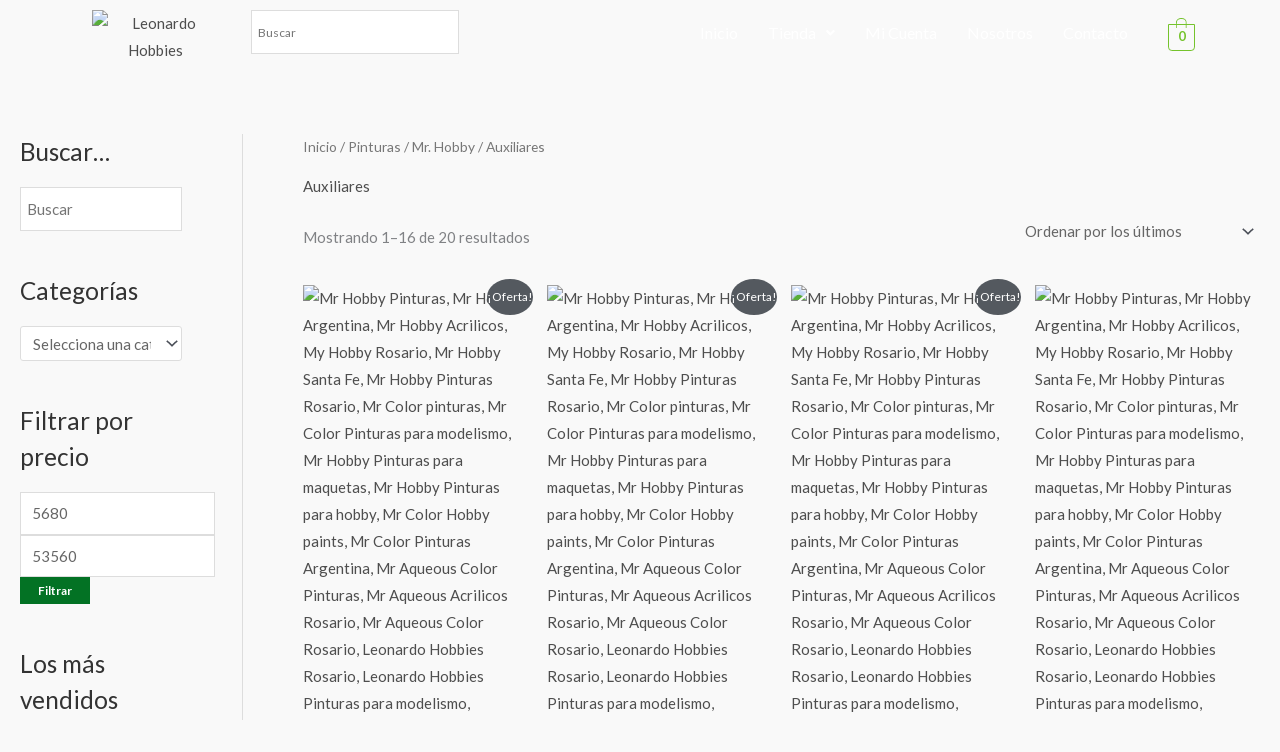

--- FILE ---
content_type: text/html; charset=UTF-8
request_url: https://www.leonardohobbies.com.ar/categoria-producto/pinturas/mr-hobby/auxiliares/
body_size: 57262
content:
<!DOCTYPE html>
<html lang="es">
<head>
<meta charset="UTF-8">
<meta name="viewport" content="width=device-width, initial-scale=1">
	<link rel="profile" href="https://gmpg.org/xfn/11"> 
	<title>Auxiliares &#8211; Leonardo Hobbies</title>
<meta name='robots' content='max-image-preview:large' />
	<style>img:is([sizes="auto" i], [sizes^="auto," i]) { contain-intrinsic-size: 3000px 1500px }</style>
	<link rel='dns-prefetch' href='//www.googletagmanager.com' />
<link rel='dns-prefetch' href='//fonts.googleapis.com' />
<link rel="alternate" type="application/rss+xml" title="Leonardo Hobbies &raquo; Feed" href="https://www.leonardohobbies.com.ar/feed/" />
<link rel="alternate" type="application/rss+xml" title="Leonardo Hobbies &raquo; Feed de los comentarios" href="https://www.leonardohobbies.com.ar/comments/feed/" />
<link rel="alternate" type="application/rss+xml" title="Leonardo Hobbies &raquo; Auxiliares Categoría Feed" href="https://www.leonardohobbies.com.ar/categoria-producto/pinturas/mr-hobby/auxiliares/feed/" />
		<style>
			.lazyload,
			.lazyloading {
				max-width: 100%;
			}
		</style>
		<script>
window._wpemojiSettings = {"baseUrl":"https:\/\/s.w.org\/images\/core\/emoji\/16.0.1\/72x72\/","ext":".png","svgUrl":"https:\/\/s.w.org\/images\/core\/emoji\/16.0.1\/svg\/","svgExt":".svg","source":{"concatemoji":"https:\/\/www.leonardohobbies.com.ar\/wp-includes\/js\/wp-emoji-release.min.js?ver=6.8.3"}};
/*! This file is auto-generated */
!function(s,n){var o,i,e;function c(e){try{var t={supportTests:e,timestamp:(new Date).valueOf()};sessionStorage.setItem(o,JSON.stringify(t))}catch(e){}}function p(e,t,n){e.clearRect(0,0,e.canvas.width,e.canvas.height),e.fillText(t,0,0);var t=new Uint32Array(e.getImageData(0,0,e.canvas.width,e.canvas.height).data),a=(e.clearRect(0,0,e.canvas.width,e.canvas.height),e.fillText(n,0,0),new Uint32Array(e.getImageData(0,0,e.canvas.width,e.canvas.height).data));return t.every(function(e,t){return e===a[t]})}function u(e,t){e.clearRect(0,0,e.canvas.width,e.canvas.height),e.fillText(t,0,0);for(var n=e.getImageData(16,16,1,1),a=0;a<n.data.length;a++)if(0!==n.data[a])return!1;return!0}function f(e,t,n,a){switch(t){case"flag":return n(e,"\ud83c\udff3\ufe0f\u200d\u26a7\ufe0f","\ud83c\udff3\ufe0f\u200b\u26a7\ufe0f")?!1:!n(e,"\ud83c\udde8\ud83c\uddf6","\ud83c\udde8\u200b\ud83c\uddf6")&&!n(e,"\ud83c\udff4\udb40\udc67\udb40\udc62\udb40\udc65\udb40\udc6e\udb40\udc67\udb40\udc7f","\ud83c\udff4\u200b\udb40\udc67\u200b\udb40\udc62\u200b\udb40\udc65\u200b\udb40\udc6e\u200b\udb40\udc67\u200b\udb40\udc7f");case"emoji":return!a(e,"\ud83e\udedf")}return!1}function g(e,t,n,a){var r="undefined"!=typeof WorkerGlobalScope&&self instanceof WorkerGlobalScope?new OffscreenCanvas(300,150):s.createElement("canvas"),o=r.getContext("2d",{willReadFrequently:!0}),i=(o.textBaseline="top",o.font="600 32px Arial",{});return e.forEach(function(e){i[e]=t(o,e,n,a)}),i}function t(e){var t=s.createElement("script");t.src=e,t.defer=!0,s.head.appendChild(t)}"undefined"!=typeof Promise&&(o="wpEmojiSettingsSupports",i=["flag","emoji"],n.supports={everything:!0,everythingExceptFlag:!0},e=new Promise(function(e){s.addEventListener("DOMContentLoaded",e,{once:!0})}),new Promise(function(t){var n=function(){try{var e=JSON.parse(sessionStorage.getItem(o));if("object"==typeof e&&"number"==typeof e.timestamp&&(new Date).valueOf()<e.timestamp+604800&&"object"==typeof e.supportTests)return e.supportTests}catch(e){}return null}();if(!n){if("undefined"!=typeof Worker&&"undefined"!=typeof OffscreenCanvas&&"undefined"!=typeof URL&&URL.createObjectURL&&"undefined"!=typeof Blob)try{var e="postMessage("+g.toString()+"("+[JSON.stringify(i),f.toString(),p.toString(),u.toString()].join(",")+"));",a=new Blob([e],{type:"text/javascript"}),r=new Worker(URL.createObjectURL(a),{name:"wpTestEmojiSupports"});return void(r.onmessage=function(e){c(n=e.data),r.terminate(),t(n)})}catch(e){}c(n=g(i,f,p,u))}t(n)}).then(function(e){for(var t in e)n.supports[t]=e[t],n.supports.everything=n.supports.everything&&n.supports[t],"flag"!==t&&(n.supports.everythingExceptFlag=n.supports.everythingExceptFlag&&n.supports[t]);n.supports.everythingExceptFlag=n.supports.everythingExceptFlag&&!n.supports.flag,n.DOMReady=!1,n.readyCallback=function(){n.DOMReady=!0}}).then(function(){return e}).then(function(){var e;n.supports.everything||(n.readyCallback(),(e=n.source||{}).concatemoji?t(e.concatemoji):e.wpemoji&&e.twemoji&&(t(e.twemoji),t(e.wpemoji)))}))}((window,document),window._wpemojiSettings);
</script>

<link rel='stylesheet' id='astra-theme-css-css' href='https://www.leonardohobbies.com.ar/wp-content/themes/astra/assets/css/minified/style.min.css?ver=4.11.13' media='all' />
<style id='astra-theme-css-inline-css'>
.ast-no-sidebar .entry-content .alignfull {margin-left: calc( -50vw + 50%);margin-right: calc( -50vw + 50%);max-width: 100vw;width: 100vw;}.ast-no-sidebar .entry-content .alignwide {margin-left: calc(-41vw + 50%);margin-right: calc(-41vw + 50%);max-width: unset;width: unset;}.ast-no-sidebar .entry-content .alignfull .alignfull,.ast-no-sidebar .entry-content .alignfull .alignwide,.ast-no-sidebar .entry-content .alignwide .alignfull,.ast-no-sidebar .entry-content .alignwide .alignwide,.ast-no-sidebar .entry-content .wp-block-column .alignfull,.ast-no-sidebar .entry-content .wp-block-column .alignwide{width: 100%;margin-left: auto;margin-right: auto;}.wp-block-gallery,.blocks-gallery-grid {margin: 0;}.wp-block-separator {max-width: 100px;}.wp-block-separator.is-style-wide,.wp-block-separator.is-style-dots {max-width: none;}.entry-content .has-2-columns .wp-block-column:first-child {padding-right: 10px;}.entry-content .has-2-columns .wp-block-column:last-child {padding-left: 10px;}@media (max-width: 782px) {.entry-content .wp-block-columns .wp-block-column {flex-basis: 100%;}.entry-content .has-2-columns .wp-block-column:first-child {padding-right: 0;}.entry-content .has-2-columns .wp-block-column:last-child {padding-left: 0;}}body .entry-content .wp-block-latest-posts {margin-left: 0;}body .entry-content .wp-block-latest-posts li {list-style: none;}.ast-no-sidebar .ast-container .entry-content .wp-block-latest-posts {margin-left: 0;}.ast-header-break-point .entry-content .alignwide {margin-left: auto;margin-right: auto;}.entry-content .blocks-gallery-item img {margin-bottom: auto;}.wp-block-pullquote {border-top: 4px solid #555d66;border-bottom: 4px solid #555d66;color: #40464d;}:root{--ast-post-nav-space:0;--ast-container-default-xlg-padding:6.67em;--ast-container-default-lg-padding:5.67em;--ast-container-default-slg-padding:4.34em;--ast-container-default-md-padding:3.34em;--ast-container-default-sm-padding:6.67em;--ast-container-default-xs-padding:2.4em;--ast-container-default-xxs-padding:1.4em;--ast-code-block-background:#EEEEEE;--ast-comment-inputs-background:#FAFAFA;--ast-normal-container-width:1200px;--ast-narrow-container-width:750px;--ast-blog-title-font-weight:normal;--ast-blog-meta-weight:inherit;--ast-global-color-primary:var(--ast-global-color-5);--ast-global-color-secondary:var(--ast-global-color-4);--ast-global-color-alternate-background:var(--ast-global-color-7);--ast-global-color-subtle-background:var(--ast-global-color-6);--ast-bg-style-guide:#F8FAFC;--ast-shadow-style-guide:0px 0px 4px 0 #00000057;--ast-global-dark-bg-style:#fff;--ast-global-dark-lfs:#fbfbfb;--ast-widget-bg-color:#fafafa;--ast-wc-container-head-bg-color:#fbfbfb;--ast-title-layout-bg:#eeeeee;--ast-search-border-color:#e7e7e7;--ast-lifter-hover-bg:#e6e6e6;--ast-gallery-block-color:#000;--srfm-color-input-label:var(--ast-global-color-2);}html{font-size:93.75%;}a,.page-title{color:#4e4e4e;}a:hover,a:focus{color:#0084d6;}body,button,input,select,textarea,.ast-button,.ast-custom-button{font-family:'Lato',sans-serif;font-weight:400;font-size:15px;font-size:1rem;}blockquote{color:#000000;}h1,h2,h3,h4,h5,h6,.entry-content :where(h1,h2,h3,h4,h5,h6),.entry-content :where(h1,h2,h3,h4,h5,h6) a,.site-title,.site-title a{font-family:'Lato',sans-serif;font-weight:700;}.ast-site-identity .site-title a{color:var(--ast-global-color-2);}.site-title{font-size:35px;font-size:2.3333333333333rem;display:none;}header .custom-logo-link img{max-width:123px;width:123px;}.astra-logo-svg{width:123px;}.site-header .site-description{font-size:15px;font-size:1rem;display:none;}.entry-title{font-size:30px;font-size:2rem;}.archive .ast-article-post .ast-article-inner,.blog .ast-article-post .ast-article-inner,.archive .ast-article-post .ast-article-inner:hover,.blog .ast-article-post .ast-article-inner:hover{overflow:hidden;}h1,.entry-content :where(h1),.entry-content :where(h1) a{font-size:66px;font-size:4.4rem;font-family:'Lato',sans-serif;line-height:1.4em;}h2,.entry-content :where(h2),.entry-content :where(h2) a{font-size:42px;font-size:2.8rem;font-family:'Lato',sans-serif;line-height:1.3em;}h3,.entry-content :where(h3),.entry-content :where(h3) a{font-size:30px;font-size:2rem;font-family:'Lato',sans-serif;line-height:1.3em;}h4,.entry-content :where(h4),.entry-content :where(h4) a{font-size:20px;font-size:1.3333333333333rem;line-height:1.2em;font-family:'Lato',sans-serif;}h5,.entry-content :where(h5),.entry-content :where(h5) a{font-size:18px;font-size:1.2rem;line-height:1.2em;font-family:'Lato',sans-serif;}h6,.entry-content :where(h6),.entry-content :where(h6) a{font-size:15px;font-size:1rem;line-height:1.25em;font-family:'Lato',sans-serif;}::selection{background-color:#54595f;color:#ffffff;}body,h1,h2,h3,h4,h5,h6,.entry-title a,.entry-content :where(h1,h2,h3,h4,h5,h6),.entry-content :where(h1,h2,h3,h4,h5,h6) a{color:#333333;}.tagcloud a:hover,.tagcloud a:focus,.tagcloud a.current-item{color:#ffffff;border-color:#4e4e4e;background-color:#4e4e4e;}input:focus,input[type="text"]:focus,input[type="email"]:focus,input[type="url"]:focus,input[type="password"]:focus,input[type="reset"]:focus,input[type="search"]:focus,textarea:focus{border-color:#4e4e4e;}input[type="radio"]:checked,input[type=reset],input[type="checkbox"]:checked,input[type="checkbox"]:hover:checked,input[type="checkbox"]:focus:checked,input[type=range]::-webkit-slider-thumb{border-color:#4e4e4e;background-color:#4e4e4e;box-shadow:none;}.site-footer a:hover + .post-count,.site-footer a:focus + .post-count{background:#4e4e4e;border-color:#4e4e4e;}.single .nav-links .nav-previous,.single .nav-links .nav-next{color:#4e4e4e;}.entry-meta,.entry-meta *{line-height:1.45;color:#4e4e4e;}.entry-meta a:not(.ast-button):hover,.entry-meta a:not(.ast-button):hover *,.entry-meta a:not(.ast-button):focus,.entry-meta a:not(.ast-button):focus *,.page-links > .page-link,.page-links .page-link:hover,.post-navigation a:hover{color:#0084d6;}#cat option,.secondary .calendar_wrap thead a,.secondary .calendar_wrap thead a:visited{color:#4e4e4e;}.secondary .calendar_wrap #today,.ast-progress-val span{background:#4e4e4e;}.secondary a:hover + .post-count,.secondary a:focus + .post-count{background:#4e4e4e;border-color:#4e4e4e;}.calendar_wrap #today > a{color:#ffffff;}.page-links .page-link,.single .post-navigation a{color:#4e4e4e;}.ast-search-menu-icon .search-form button.search-submit{padding:0 4px;}.ast-search-menu-icon form.search-form{padding-right:0;}.ast-header-search .ast-search-menu-icon.ast-dropdown-active .search-form,.ast-header-search .ast-search-menu-icon.ast-dropdown-active .search-field:focus{transition:all 0.2s;}.search-form input.search-field:focus{outline:none;}.widget-title,.widget .wp-block-heading{font-size:21px;font-size:1.4rem;color:#333333;}#secondary,#secondary button,#secondary input,#secondary select,#secondary textarea{font-size:15px;font-size:1rem;}.ast-search-menu-icon.slide-search a:focus-visible:focus-visible,.astra-search-icon:focus-visible,#close:focus-visible,a:focus-visible,.ast-menu-toggle:focus-visible,.site .skip-link:focus-visible,.wp-block-loginout input:focus-visible,.wp-block-search.wp-block-search__button-inside .wp-block-search__inside-wrapper,.ast-header-navigation-arrow:focus-visible,.woocommerce .wc-proceed-to-checkout > .checkout-button:focus-visible,.woocommerce .woocommerce-MyAccount-navigation ul li a:focus-visible,.ast-orders-table__row .ast-orders-table__cell:focus-visible,.woocommerce .woocommerce-order-details .order-again > .button:focus-visible,.woocommerce .woocommerce-message a.button.wc-forward:focus-visible,.woocommerce #minus_qty:focus-visible,.woocommerce #plus_qty:focus-visible,a#ast-apply-coupon:focus-visible,.woocommerce .woocommerce-info a:focus-visible,.woocommerce .astra-shop-summary-wrap a:focus-visible,.woocommerce a.wc-forward:focus-visible,#ast-apply-coupon:focus-visible,.woocommerce-js .woocommerce-mini-cart-item a.remove:focus-visible,#close:focus-visible,.button.search-submit:focus-visible,#search_submit:focus,.normal-search:focus-visible,.ast-header-account-wrap:focus-visible,.woocommerce .ast-on-card-button.ast-quick-view-trigger:focus,.astra-cart-drawer-close:focus,.ast-single-variation:focus,.ast-woocommerce-product-gallery__image:focus,.ast-button:focus,.woocommerce-product-gallery--with-images [data-controls="prev"]:focus-visible,.woocommerce-product-gallery--with-images [data-controls="next"]:focus-visible{outline-style:dotted;outline-color:inherit;outline-width:thin;}input:focus,input[type="text"]:focus,input[type="email"]:focus,input[type="url"]:focus,input[type="password"]:focus,input[type="reset"]:focus,input[type="search"]:focus,input[type="number"]:focus,textarea:focus,.wp-block-search__input:focus,[data-section="section-header-mobile-trigger"] .ast-button-wrap .ast-mobile-menu-trigger-minimal:focus,.ast-mobile-popup-drawer.active .menu-toggle-close:focus,.woocommerce-ordering select.orderby:focus,#ast-scroll-top:focus,#coupon_code:focus,.woocommerce-page #comment:focus,.woocommerce #reviews #respond input#submit:focus,.woocommerce a.add_to_cart_button:focus,.woocommerce .button.single_add_to_cart_button:focus,.woocommerce .woocommerce-cart-form button:focus,.woocommerce .woocommerce-cart-form__cart-item .quantity .qty:focus,.woocommerce .woocommerce-billing-fields .woocommerce-billing-fields__field-wrapper .woocommerce-input-wrapper > .input-text:focus,.woocommerce #order_comments:focus,.woocommerce #place_order:focus,.woocommerce .woocommerce-address-fields .woocommerce-address-fields__field-wrapper .woocommerce-input-wrapper > .input-text:focus,.woocommerce .woocommerce-MyAccount-content form button:focus,.woocommerce .woocommerce-MyAccount-content .woocommerce-EditAccountForm .woocommerce-form-row .woocommerce-Input.input-text:focus,.woocommerce .ast-woocommerce-container .woocommerce-pagination ul.page-numbers li a:focus,body #content .woocommerce form .form-row .select2-container--default .select2-selection--single:focus,#ast-coupon-code:focus,.woocommerce.woocommerce-js .quantity input[type=number]:focus,.woocommerce-js .woocommerce-mini-cart-item .quantity input[type=number]:focus,.woocommerce p#ast-coupon-trigger:focus{border-style:dotted;border-color:inherit;border-width:thin;}input{outline:none;}.woocommerce-js input[type=text]:focus,.woocommerce-js input[type=email]:focus,.woocommerce-js textarea:focus,input[type=number]:focus,.comments-area textarea#comment:focus,.comments-area textarea#comment:active,.comments-area .ast-comment-formwrap input[type="text"]:focus,.comments-area .ast-comment-formwrap input[type="text"]:active{outline-style:unset;outline-color:inherit;outline-width:thin;}.main-header-menu .menu-link,.ast-header-custom-item a{color:#333333;}.main-header-menu .menu-item:hover > .menu-link,.main-header-menu .menu-item:hover > .ast-menu-toggle,.main-header-menu .ast-masthead-custom-menu-items a:hover,.main-header-menu .menu-item.focus > .menu-link,.main-header-menu .menu-item.focus > .ast-menu-toggle,.main-header-menu .current-menu-item > .menu-link,.main-header-menu .current-menu-ancestor > .menu-link,.main-header-menu .current-menu-item > .ast-menu-toggle,.main-header-menu .current-menu-ancestor > .ast-menu-toggle{color:#4e4e4e;}.header-main-layout-3 .ast-main-header-bar-alignment{margin-right:auto;}.header-main-layout-2 .site-header-section-left .ast-site-identity{text-align:left;}.site-logo-img img{ transition:all 0.2s linear;}body .ast-oembed-container *{position:absolute;top:0;width:100%;height:100%;left:0;}body .wp-block-embed-pocket-casts .ast-oembed-container *{position:unset;}.ast-header-break-point .ast-mobile-menu-buttons-minimal.menu-toggle{background:transparent;color:#c4c4c4;}.ast-header-break-point .ast-mobile-menu-buttons-outline.menu-toggle{background:transparent;border:1px solid #c4c4c4;color:#c4c4c4;}.ast-header-break-point .ast-mobile-menu-buttons-fill.menu-toggle{background:#c4c4c4;color:#000000;}.ast-single-post-featured-section + article {margin-top: 2em;}.site-content .ast-single-post-featured-section img {width: 100%;overflow: hidden;object-fit: cover;}.site > .ast-single-related-posts-container {margin-top: 0;}@media (min-width: 922px) {.ast-desktop .ast-container--narrow {max-width: var(--ast-narrow-container-width);margin: 0 auto;}}#secondary {margin: 4em 0 2.5em;word-break: break-word;line-height: 2;}#secondary li {margin-bottom: 0.25em;}#secondary li:last-child {margin-bottom: 0;}@media (max-width: 768px) {.js_active .ast-plain-container.ast-single-post #secondary {margin-top: 1.5em;}}.ast-separate-container.ast-two-container #secondary .widget {background-color: #fff;padding: 2em;margin-bottom: 2em;}@media (min-width: 993px) {.ast-left-sidebar #secondary {padding-right: 60px;}.ast-right-sidebar #secondary {padding-left: 60px;}}@media (max-width: 993px) {.ast-right-sidebar #secondary {padding-left: 30px;}.ast-left-sidebar #secondary {padding-right: 30px;}}.ast-small-footer{color:#000000;}.ast-small-footer > .ast-footer-overlay{background-color:#0a0a0a;;}.ast-small-footer a{color:#434343;}.ast-small-footer a:hover{color:#3197d6;}.footer-adv .footer-adv-overlay{border-top-style:solid;}.wp-block-buttons.aligncenter{justify-content:center;}@media (max-width:782px){.entry-content .wp-block-columns .wp-block-column{margin-left:0px;}}.wp-block-image.aligncenter{margin-left:auto;margin-right:auto;}.wp-block-table.aligncenter{margin-left:auto;margin-right:auto;}.wp-block-buttons .wp-block-button.is-style-outline .wp-block-button__link.wp-element-button,.ast-outline-button,.wp-block-uagb-buttons-child .uagb-buttons-repeater.ast-outline-button{border-color:#037224;border-top-width:2px;border-right-width:2px;border-bottom-width:2px;border-left-width:2px;font-family:inherit;font-weight:inherit;line-height:1em;border-top-left-radius:0px;border-top-right-radius:0px;border-bottom-right-radius:0px;border-bottom-left-radius:0px;}.wp-block-button.is-style-outline .wp-block-button__link:hover,.wp-block-buttons .wp-block-button.is-style-outline .wp-block-button__link:focus,.wp-block-buttons .wp-block-button.is-style-outline > .wp-block-button__link:not(.has-text-color):hover,.wp-block-buttons .wp-block-button.wp-block-button__link.is-style-outline:not(.has-text-color):hover,.ast-outline-button:hover,.ast-outline-button:focus,.wp-block-uagb-buttons-child .uagb-buttons-repeater.ast-outline-button:hover,.wp-block-uagb-buttons-child .uagb-buttons-repeater.ast-outline-button:focus{background-color:#00ad1f;}.wp-block-button .wp-block-button__link.wp-element-button.is-style-outline:not(.has-background),.wp-block-button.is-style-outline>.wp-block-button__link.wp-element-button:not(.has-background),.ast-outline-button{background-color:#037224;}.entry-content[data-ast-blocks-layout] > figure{margin-bottom:1em;}.review-rating{display:flex;align-items:center;order:2;}@media (max-width:921px){.ast-left-sidebar #content > .ast-container{display:flex;flex-direction:column-reverse;width:100%;}.ast-separate-container .ast-article-post,.ast-separate-container .ast-article-single{padding:1.5em 2.14em;}.ast-author-box img.avatar{margin:20px 0 0 0;}}@media (max-width:921px){#secondary.secondary{padding-top:0;}.ast-separate-container.ast-right-sidebar #secondary{padding-left:1em;padding-right:1em;}.ast-separate-container.ast-two-container #secondary{padding-left:0;padding-right:0;}.ast-page-builder-template .entry-header #secondary,.ast-page-builder-template #secondary{margin-top:1.5em;}}@media (max-width:921px){.ast-right-sidebar #primary{padding-right:0;}.ast-page-builder-template.ast-left-sidebar #secondary,.ast-page-builder-template.ast-right-sidebar #secondary{padding-right:20px;padding-left:20px;}.ast-right-sidebar #secondary,.ast-left-sidebar #primary{padding-left:0;}.ast-left-sidebar #secondary{padding-right:0;}}@media (min-width:922px){.ast-separate-container.ast-right-sidebar #primary,.ast-separate-container.ast-left-sidebar #primary{border:0;}.search-no-results.ast-separate-container #primary{margin-bottom:4em;}}@media (min-width:922px){.ast-right-sidebar #primary{border-right:1px solid var(--ast-border-color);}.ast-left-sidebar #primary{border-left:1px solid var(--ast-border-color);}.ast-right-sidebar #secondary{border-left:1px solid var(--ast-border-color);margin-left:-1px;}.ast-left-sidebar #secondary{border-right:1px solid var(--ast-border-color);margin-right:-1px;}.ast-separate-container.ast-two-container.ast-right-sidebar #secondary{padding-left:30px;padding-right:0;}.ast-separate-container.ast-two-container.ast-left-sidebar #secondary{padding-right:30px;padding-left:0;}.ast-separate-container.ast-right-sidebar #secondary,.ast-separate-container.ast-left-sidebar #secondary{border:0;margin-left:auto;margin-right:auto;}.ast-separate-container.ast-two-container #secondary .widget:last-child{margin-bottom:0;}}.elementor-widget-button .elementor-button{border-style:solid;text-decoration:none;border-top-width:0;border-right-width:0;border-left-width:0;border-bottom-width:0;}body .elementor-button.elementor-size-sm,body .elementor-button.elementor-size-xs,body .elementor-button.elementor-size-md,body .elementor-button.elementor-size-lg,body .elementor-button.elementor-size-xl,body .elementor-button{border-top-left-radius:0px;border-top-right-radius:0px;border-bottom-right-radius:0px;border-bottom-left-radius:0px;padding-top:16px;padding-right:25px;padding-bottom:16px;padding-left:25px;}.elementor-widget-button .elementor-button{border-color:#037224;background-color:#037224;}.elementor-widget-button .elementor-button:hover,.elementor-widget-button .elementor-button:focus{color:#2d2d2d;background-color:#00ad1f;border-color:#00ad1f;}.wp-block-button .wp-block-button__link ,.elementor-widget-button .elementor-button,.elementor-widget-button .elementor-button:visited{color:#ffffff;}.elementor-widget-button .elementor-button{line-height:1em;}.wp-block-button .wp-block-button__link:hover,.wp-block-button .wp-block-button__link:focus{color:#2d2d2d;background-color:#00ad1f;border-color:#00ad1f;}.elementor-widget-heading h1.elementor-heading-title{line-height:1.4em;}.elementor-widget-heading h2.elementor-heading-title{line-height:1.3em;}.elementor-widget-heading h3.elementor-heading-title{line-height:1.3em;}.elementor-widget-heading h4.elementor-heading-title{line-height:1.2em;}.elementor-widget-heading h5.elementor-heading-title{line-height:1.2em;}.elementor-widget-heading h6.elementor-heading-title{line-height:1.25em;}.wp-block-button .wp-block-button__link{border-top-width:0;border-right-width:0;border-left-width:0;border-bottom-width:0;border-color:#037224;background-color:#037224;color:#ffffff;font-family:inherit;font-weight:inherit;line-height:1em;border-top-left-radius:0px;border-top-right-radius:0px;border-bottom-right-radius:0px;border-bottom-left-radius:0px;padding-top:16px;padding-right:25px;padding-bottom:16px;padding-left:25px;}.menu-toggle,button,.ast-button,.ast-custom-button,.button,input#submit,input[type="button"],input[type="submit"],input[type="reset"]{border-style:solid;border-top-width:0;border-right-width:0;border-left-width:0;border-bottom-width:0;color:#ffffff;border-color:#037224;background-color:#037224;padding-top:16px;padding-right:25px;padding-bottom:16px;padding-left:25px;font-family:inherit;font-weight:inherit;line-height:1em;border-top-left-radius:0px;border-top-right-radius:0px;border-bottom-right-radius:0px;border-bottom-left-radius:0px;}button:focus,.menu-toggle:hover,button:hover,.ast-button:hover,.ast-custom-button:hover .button:hover,.ast-custom-button:hover ,input[type=reset]:hover,input[type=reset]:focus,input#submit:hover,input#submit:focus,input[type="button"]:hover,input[type="button"]:focus,input[type="submit"]:hover,input[type="submit"]:focus{color:#2d2d2d;background-color:#00ad1f;border-color:#00ad1f;}@media (max-width:921px){.ast-mobile-header-stack .main-header-bar .ast-search-menu-icon{display:inline-block;}.ast-header-break-point.ast-header-custom-item-outside .ast-mobile-header-stack .main-header-bar .ast-search-icon{margin:0;}.ast-comment-avatar-wrap img{max-width:2.5em;}.ast-comment-meta{padding:0 1.8888em 1.3333em;}.ast-separate-container .ast-comment-list li.depth-1{padding:1.5em 2.14em;}.ast-separate-container .comment-respond{padding:2em 2.14em;}}@media (min-width:544px){.ast-container{max-width:100%;}}@media (max-width:544px){.ast-separate-container .ast-article-post,.ast-separate-container .ast-article-single,.ast-separate-container .comments-title,.ast-separate-container .ast-archive-description{padding:1.5em 1em;}.ast-separate-container #content .ast-container{padding-left:0.54em;padding-right:0.54em;}.ast-separate-container .ast-comment-list .bypostauthor{padding:.5em;}.ast-search-menu-icon.ast-dropdown-active .search-field{width:170px;}.ast-separate-container #secondary{padding-top:0;}.ast-separate-container.ast-two-container #secondary .widget{margin-bottom:1.5em;padding-left:1em;padding-right:1em;}.site-branding img,.site-header .site-logo-img .custom-logo-link img{max-width:100%;}} #ast-mobile-header .ast-site-header-cart-li a{pointer-events:none;}body,.ast-separate-container{background-color:#f9f9f9;}.ast-no-sidebar.ast-separate-container .entry-content .alignfull {margin-left: -6.67em;margin-right: -6.67em;width: auto;}@media (max-width: 1200px) {.ast-no-sidebar.ast-separate-container .entry-content .alignfull {margin-left: -2.4em;margin-right: -2.4em;}}@media (max-width: 768px) {.ast-no-sidebar.ast-separate-container .entry-content .alignfull {margin-left: -2.14em;margin-right: -2.14em;}}@media (max-width: 544px) {.ast-no-sidebar.ast-separate-container .entry-content .alignfull {margin-left: -1em;margin-right: -1em;}}.ast-no-sidebar.ast-separate-container .entry-content .alignwide {margin-left: -20px;margin-right: -20px;}.ast-no-sidebar.ast-separate-container .entry-content .wp-block-column .alignfull,.ast-no-sidebar.ast-separate-container .entry-content .wp-block-column .alignwide {margin-left: auto;margin-right: auto;width: 100%;}@media (max-width:921px){.site-title{display:none;}.site-header .site-description{display:none;}h1,.entry-content :where(h1),.entry-content :where(h1) a{font-size:50px;}h2,.entry-content :where(h2),.entry-content :where(h2) a{font-size:25px;}h3,.entry-content :where(h3),.entry-content :where(h3) a{font-size:20px;}.astra-logo-svg{width:120px;}header .custom-logo-link img,.ast-header-break-point .site-logo-img .custom-mobile-logo-link img{max-width:120px;width:120px;}}@media (max-width:544px){.site-title{display:none;}.site-header .site-description{display:none;}h1,.entry-content :where(h1),.entry-content :where(h1) a{font-size:30px;}h2,.entry-content :where(h2),.entry-content :where(h2) a{font-size:25px;}h3,.entry-content :where(h3),.entry-content :where(h3) a{font-size:20px;}header .custom-logo-link img,.ast-header-break-point .site-branding img,.ast-header-break-point .custom-logo-link img{max-width:120px;width:120px;}.astra-logo-svg{width:120px;}.ast-header-break-point .site-logo-img .custom-mobile-logo-link img{max-width:120px;}}@media (max-width:921px){html{font-size:85.5%;}}@media (max-width:544px){html{font-size:85.5%;}}@media (min-width:922px){.ast-container{max-width:1240px;}}@font-face {font-family: "Astra";src: url(https://www.leonardohobbies.com.ar/wp-content/themes/astra/assets/fonts/astra.woff) format("woff"),url(https://www.leonardohobbies.com.ar/wp-content/themes/astra/assets/fonts/astra.ttf) format("truetype"),url(https://www.leonardohobbies.com.ar/wp-content/themes/astra/assets/fonts/astra.svg#astra) format("svg");font-weight: normal;font-style: normal;font-display: fallback;}@media (max-width:921px) {.main-header-bar .main-header-bar-navigation{display:none;}}.ast-blog-layout-classic-grid .ast-article-inner{box-shadow:0px 6px 15px -2px rgba(16,24,40,0.05);}.ast-separate-container .ast-blog-layout-classic-grid .ast-article-inner,.ast-plain-container .ast-blog-layout-classic-grid .ast-article-inner{height:100%;}.ast-blog-layout-6-grid .ast-blog-featured-section:before { content: ""; }.cat-links.badge a,.tags-links.badge a {padding: 4px 8px;border-radius: 3px;font-weight: 400;}.cat-links.underline a,.tags-links.underline a{text-decoration: underline;}.ast-desktop .main-header-menu.submenu-with-border .sub-menu,.ast-desktop .main-header-menu.submenu-with-border .astra-full-megamenu-wrapper{border-color:#dddddd;}.ast-desktop .main-header-menu.submenu-with-border .sub-menu{border-top-width:1px;border-right-width:1px;border-left-width:1px;border-bottom-width:1px;border-style:solid;}.ast-desktop .main-header-menu.submenu-with-border .sub-menu .sub-menu{top:-1px;}.ast-desktop .main-header-menu.submenu-with-border .sub-menu .menu-link,.ast-desktop .main-header-menu.submenu-with-border .children .menu-link{border-bottom-width:1px;border-style:solid;border-color:#eaeaea;}@media (min-width:922px){.main-header-menu .sub-menu .menu-item.ast-left-align-sub-menu:hover > .sub-menu,.main-header-menu .sub-menu .menu-item.ast-left-align-sub-menu.focus > .sub-menu{margin-left:-2px;}}.ast-small-footer{border-top-style:solid;border-top-width:1px;border-top-color:rgba(122,122,122,0.13);}.site .comments-area{padding-bottom:3em;}.ast-header-break-point.ast-header-custom-item-inside .main-header-bar .main-header-bar-navigation .ast-search-icon {display: none;}.ast-header-break-point.ast-header-custom-item-inside .main-header-bar .ast-search-menu-icon .search-form {padding: 0;display: block;overflow: hidden;}.ast-header-break-point .ast-header-custom-item .widget:last-child {margin-bottom: 1em;}.ast-header-custom-item .widget {margin: 0.5em;display: inline-block;vertical-align: middle;}.ast-header-custom-item .widget p {margin-bottom: 0;}.ast-header-custom-item .widget li {width: auto;}.ast-header-custom-item-inside .button-custom-menu-item .menu-link {display: none;}.ast-header-custom-item-inside.ast-header-break-point .button-custom-menu-item .ast-custom-button-link {display: none;}.ast-header-custom-item-inside.ast-header-break-point .button-custom-menu-item .menu-link {display: block;}.ast-header-break-point.ast-header-custom-item-outside .main-header-bar .ast-search-icon {margin-right: 1em;}.ast-header-break-point.ast-header-custom-item-inside .main-header-bar .ast-search-menu-icon .search-field,.ast-header-break-point.ast-header-custom-item-inside .main-header-bar .ast-search-menu-icon.ast-inline-search .search-field {width: 100%;padding-right: 5.5em;}.ast-header-break-point.ast-header-custom-item-inside .main-header-bar .ast-search-menu-icon .search-submit {display: block;position: absolute;height: 100%;top: 0;right: 0;padding: 0 1em;border-radius: 0;}.ast-header-break-point .ast-header-custom-item .ast-masthead-custom-menu-items {padding-left: 20px;padding-right: 20px;margin-bottom: 1em;margin-top: 1em;}.ast-header-custom-item-inside.ast-header-break-point .button-custom-menu-item {padding-left: 0;padding-right: 0;margin-top: 0;margin-bottom: 0;}.astra-icon-down_arrow::after {content: "\e900";font-family: Astra;}.astra-icon-close::after {content: "\e5cd";font-family: Astra;}.astra-icon-drag_handle::after {content: "\e25d";font-family: Astra;}.astra-icon-format_align_justify::after {content: "\e235";font-family: Astra;}.astra-icon-menu::after {content: "\e5d2";font-family: Astra;}.astra-icon-reorder::after {content: "\e8fe";font-family: Astra;}.astra-icon-search::after {content: "\e8b6";font-family: Astra;}.astra-icon-zoom_in::after {content: "\e56b";font-family: Astra;}.astra-icon-check-circle::after {content: "\e901";font-family: Astra;}.astra-icon-shopping-cart::after {content: "\f07a";font-family: Astra;}.astra-icon-shopping-bag::after {content: "\f290";font-family: Astra;}.astra-icon-shopping-basket::after {content: "\f291";font-family: Astra;}.astra-icon-circle-o::after {content: "\e903";font-family: Astra;}.astra-icon-certificate::after {content: "\e902";font-family: Astra;}blockquote {padding: 1.2em;}:root .has-ast-global-color-0-color{color:var(--ast-global-color-0);}:root .has-ast-global-color-0-background-color{background-color:var(--ast-global-color-0);}:root .wp-block-button .has-ast-global-color-0-color{color:var(--ast-global-color-0);}:root .wp-block-button .has-ast-global-color-0-background-color{background-color:var(--ast-global-color-0);}:root .has-ast-global-color-1-color{color:var(--ast-global-color-1);}:root .has-ast-global-color-1-background-color{background-color:var(--ast-global-color-1);}:root .wp-block-button .has-ast-global-color-1-color{color:var(--ast-global-color-1);}:root .wp-block-button .has-ast-global-color-1-background-color{background-color:var(--ast-global-color-1);}:root .has-ast-global-color-2-color{color:var(--ast-global-color-2);}:root .has-ast-global-color-2-background-color{background-color:var(--ast-global-color-2);}:root .wp-block-button .has-ast-global-color-2-color{color:var(--ast-global-color-2);}:root .wp-block-button .has-ast-global-color-2-background-color{background-color:var(--ast-global-color-2);}:root .has-ast-global-color-3-color{color:var(--ast-global-color-3);}:root .has-ast-global-color-3-background-color{background-color:var(--ast-global-color-3);}:root .wp-block-button .has-ast-global-color-3-color{color:var(--ast-global-color-3);}:root .wp-block-button .has-ast-global-color-3-background-color{background-color:var(--ast-global-color-3);}:root .has-ast-global-color-4-color{color:var(--ast-global-color-4);}:root .has-ast-global-color-4-background-color{background-color:var(--ast-global-color-4);}:root .wp-block-button .has-ast-global-color-4-color{color:var(--ast-global-color-4);}:root .wp-block-button .has-ast-global-color-4-background-color{background-color:var(--ast-global-color-4);}:root .has-ast-global-color-5-color{color:var(--ast-global-color-5);}:root .has-ast-global-color-5-background-color{background-color:var(--ast-global-color-5);}:root .wp-block-button .has-ast-global-color-5-color{color:var(--ast-global-color-5);}:root .wp-block-button .has-ast-global-color-5-background-color{background-color:var(--ast-global-color-5);}:root .has-ast-global-color-6-color{color:var(--ast-global-color-6);}:root .has-ast-global-color-6-background-color{background-color:var(--ast-global-color-6);}:root .wp-block-button .has-ast-global-color-6-color{color:var(--ast-global-color-6);}:root .wp-block-button .has-ast-global-color-6-background-color{background-color:var(--ast-global-color-6);}:root .has-ast-global-color-7-color{color:var(--ast-global-color-7);}:root .has-ast-global-color-7-background-color{background-color:var(--ast-global-color-7);}:root .wp-block-button .has-ast-global-color-7-color{color:var(--ast-global-color-7);}:root .wp-block-button .has-ast-global-color-7-background-color{background-color:var(--ast-global-color-7);}:root .has-ast-global-color-8-color{color:var(--ast-global-color-8);}:root .has-ast-global-color-8-background-color{background-color:var(--ast-global-color-8);}:root .wp-block-button .has-ast-global-color-8-color{color:var(--ast-global-color-8);}:root .wp-block-button .has-ast-global-color-8-background-color{background-color:var(--ast-global-color-8);}:root{--ast-global-color-0:#0170B9;--ast-global-color-1:#3a3a3a;--ast-global-color-2:#3a3a3a;--ast-global-color-3:#4B4F58;--ast-global-color-4:#F5F5F5;--ast-global-color-5:#FFFFFF;--ast-global-color-6:#E5E5E5;--ast-global-color-7:#424242;--ast-global-color-8:#000000;}:root {--ast-border-color : #dddddd;}.ast-theme-transparent-header #masthead .site-logo-img .transparent-custom-logo .astra-logo-svg{width:140px;}.ast-theme-transparent-header #masthead .site-logo-img .transparent-custom-logo img{ max-width:140px; width:140px;}@media (min-width:921px){.ast-theme-transparent-header #masthead{position:absolute;left:0;right:0;}.ast-theme-transparent-header .main-header-bar,.ast-theme-transparent-header.ast-header-break-point .main-header-bar{background:none;}body.elementor-editor-active.ast-theme-transparent-header #masthead,.fl-builder-edit .ast-theme-transparent-header #masthead,body.vc_editor.ast-theme-transparent-header #masthead,body.brz-ed.ast-theme-transparent-header #masthead{z-index:0;}.ast-header-break-point.ast-replace-site-logo-transparent.ast-theme-transparent-header .custom-mobile-logo-link{display:none;}.ast-header-break-point.ast-replace-site-logo-transparent.ast-theme-transparent-header .transparent-custom-logo{display:inline-block;}.ast-theme-transparent-header .ast-above-header,.ast-theme-transparent-header .ast-above-header.ast-above-header-bar{background-image:none;background-color:transparent;}.ast-theme-transparent-header .ast-below-header,.ast-theme-transparent-header .ast-below-header.ast-below-header-bar{background-image:none;background-color:transparent;}}.ast-theme-transparent-header .main-header-bar,.ast-theme-transparent-header.ast-header-break-point .main-header-bar-wrap .main-header-menu,.ast-theme-transparent-header.ast-header-break-point .main-header-bar-wrap .main-header-bar,.ast-theme-transparent-header.ast-header-break-point .ast-mobile-header-wrap .main-header-bar{background-color:#0a0a0a;}.ast-theme-transparent-header .main-header-bar .ast-search-menu-icon form{background-color:#0a0a0a;}.ast-theme-transparent-header .ast-above-header,.ast-theme-transparent-header .ast-above-header.ast-above-header-bar{background-color:#0a0a0a;}.ast-theme-transparent-header .ast-below-header,.ast-theme-transparent-header .ast-below-header.ast-below-header-bar{background-color:#0a0a0a;}.ast-theme-transparent-header .site-title a,.ast-theme-transparent-header .site-title a:focus,.ast-theme-transparent-header .site-title a:hover,.ast-theme-transparent-header .site-title a:visited{color:#ffffff;}.ast-theme-transparent-header .site-header .site-description{color:#ffffff;}.ast-theme-transparent-header .ast-builder-menu .main-header-menu .menu-item .sub-menu .menu-item .menu-link,.ast-theme-transparent-header .ast-builder-menu .main-header-menu .menu-item .sub-menu .menu-item > .ast-menu-toggle,.ast-theme-transparent-header .main-header-menu .menu-item .sub-menu .menu-link,.ast-header-break-point.ast-flyout-menu-enable.ast-header-break-point .main-header-bar-navigation .main-header-menu .menu-item .sub-menu .menu-link{color:#333333;}.ast-theme-transparent-header .ast-builder-menu .main-header-menu .menu-item .sub-menu .menu-link:hover,.ast-theme-transparent-header .ast-builder-menu .main-header-menu .menu-item .sub-menu .menu-item:hover > .menu-link,.ast-theme-transparent-header .ast-builder-menu .main-header-menu .menu-item .sub-menu .menu-item.focus > .menu-item,.ast-theme-transparent-header .ast-builder-menu .main-header-menu .menu-item .sub-menu .menu-item.current-menu-item > .menu-link,.ast-theme-transparent-header .ast-builder-menu .main-header-menu .menu-item .sub-menu .menu-item.current-menu-item > .ast-menu-toggle,.ast-theme-transparent-header .ast-builder-menu .main-header-menu .menu-item .sub-menu .menu-item:hover > .ast-menu-toggle,.ast-theme-transparent-header .ast-builder-menu .main-header-menu .menu-item .sub-menu .menu-item.focus > .ast-menu-toggle,.ast-theme-transparent-header .main-header-menu .menu-item .sub-menu .menu-item:hover > .menu-link,.ast-header-break-point.ast-flyout-menu-enable.ast-header-break-point .main-header-bar-navigation .main-header-menu .menu-item .sub-menu .menu-link{color:#000000;}.ast-theme-transparent-header .ast-builder-menu .main-header-menu,.ast-theme-transparent-header .ast-builder-menu .main-header-menu .menu-link,.ast-theme-transparent-header [CLASS*="ast-builder-menu-"] .main-header-menu .menu-item > .menu-link,.ast-theme-transparent-header .ast-masthead-custom-menu-items,.ast-theme-transparent-header .ast-masthead-custom-menu-items a,.ast-theme-transparent-header .ast-builder-menu .main-header-menu .menu-item > .ast-menu-toggle,.ast-theme-transparent-header .ast-builder-menu .main-header-menu .menu-item > .ast-menu-toggle,.ast-theme-transparent-header .ast-above-header-navigation a,.ast-header-break-point.ast-theme-transparent-header .ast-above-header-navigation a,.ast-header-break-point.ast-theme-transparent-header .ast-above-header-navigation > ul.ast-above-header-menu > .menu-item-has-children:not(.current-menu-item) > .ast-menu-toggle,.ast-theme-transparent-header .ast-below-header-menu,.ast-theme-transparent-header .ast-below-header-menu a,.ast-header-break-point.ast-theme-transparent-header .ast-below-header-menu a,.ast-header-break-point.ast-theme-transparent-header .ast-below-header-menu,.ast-theme-transparent-header .main-header-menu .menu-link{color:#cecece;}.ast-theme-transparent-header .ast-builder-menu .main-header-menu .menu-item:hover > .menu-link,.ast-theme-transparent-header .ast-builder-menu .main-header-menu .menu-item:hover > .ast-menu-toggle,.ast-theme-transparent-header .ast-builder-menu .main-header-menu .ast-masthead-custom-menu-items a:hover,.ast-theme-transparent-header .ast-builder-menu .main-header-menu .focus > .menu-link,.ast-theme-transparent-header .ast-builder-menu .main-header-menu .focus > .ast-menu-toggle,.ast-theme-transparent-header .ast-builder-menu .main-header-menu .current-menu-item > .menu-link,.ast-theme-transparent-header .ast-builder-menu .main-header-menu .current-menu-ancestor > .menu-link,.ast-theme-transparent-header .ast-builder-menu .main-header-menu .current-menu-item > .ast-menu-toggle,.ast-theme-transparent-header .ast-builder-menu .main-header-menu .current-menu-ancestor > .ast-menu-toggle,.ast-theme-transparent-header [CLASS*="ast-builder-menu-"] .main-header-menu .current-menu-item > .menu-link,.ast-theme-transparent-header [CLASS*="ast-builder-menu-"] .main-header-menu .current-menu-ancestor > .menu-link,.ast-theme-transparent-header [CLASS*="ast-builder-menu-"] .main-header-menu .current-menu-item > .ast-menu-toggle,.ast-theme-transparent-header [CLASS*="ast-builder-menu-"] .main-header-menu .current-menu-ancestor > .ast-menu-toggle,.ast-theme-transparent-header .main-header-menu .menu-item:hover > .menu-link,.ast-theme-transparent-header .main-header-menu .current-menu-item > .menu-link,.ast-theme-transparent-header .main-header-menu .current-menu-ancestor > .menu-link{color:#ffffff;}.ast-theme-transparent-header div.ast-masthead-custom-menu-items,.ast-theme-transparent-header div.ast-masthead-custom-menu-items .widget,.ast-theme-transparent-header div.ast-masthead-custom-menu-items .widget-title,.ast-theme-transparent-header .site-header-section [CLASS*="ast-header-html-"] .ast-builder-html-element{color:#000000;}.ast-theme-transparent-header div.ast-masthead-custom-menu-items a,.ast-theme-transparent-header div.ast-masthead-custom-menu-items .widget a,.ast-theme-transparent-header .site-header-section [CLASS*="ast-header-html-"] .ast-builder-html-element a{color:#1e73be;}.ast-theme-transparent-header div.ast-masthead-custom-menu-items a:hover,.ast-theme-transparent-header div.ast-masthead-custom-menu-items .widget a:hover,.ast-theme-transparent-header .site-header-section [CLASS*="ast-header-html-"] .ast-builder-html-element a:hover{color:#000000;}.ast-theme-transparent-header .ast-builder-menu .main-header-menu .menu-item .sub-menu .menu-link,.ast-theme-transparent-header .main-header-menu .menu-item .sub-menu .menu-link{background-color:transparent;}@media (max-width:921px){.ast-theme-transparent-header #masthead{position:absolute;left:0;right:0;}.ast-theme-transparent-header .main-header-bar,.ast-theme-transparent-header.ast-header-break-point .main-header-bar{background:none;}body.elementor-editor-active.ast-theme-transparent-header #masthead,.fl-builder-edit .ast-theme-transparent-header #masthead,body.vc_editor.ast-theme-transparent-header #masthead,body.brz-ed.ast-theme-transparent-header #masthead{z-index:0;}.ast-header-break-point.ast-replace-site-logo-transparent.ast-theme-transparent-header .custom-mobile-logo-link{display:none;}.ast-header-break-point.ast-replace-site-logo-transparent.ast-theme-transparent-header .transparent-custom-logo{display:inline-block;}.ast-theme-transparent-header .ast-above-header,.ast-theme-transparent-header .ast-above-header.ast-above-header-bar{background-image:none;background-color:transparent;}.ast-theme-transparent-header .ast-below-header,.ast-theme-transparent-header .ast-below-header.ast-below-header-bar{background-image:none;background-color:transparent;}}@media (max-width:921px){.ast-theme-transparent-header .main-header-bar,.ast-theme-transparent-header.ast-header-break-point .main-header-bar-wrap .main-header-menu,.ast-theme-transparent-header.ast-header-break-point .main-header-bar-wrap .main-header-bar,.ast-theme-transparent-header.ast-header-break-point .ast-mobile-header-wrap .main-header-bar{background-color:#000000;}.ast-theme-transparent-header .main-header-bar .ast-search-menu-icon form{background-color:#000000;}.ast-theme-transparent-header.ast-header-break-point .ast-above-header,.ast-theme-transparent-header.ast-header-break-point .ast-above-header-bar .main-header-menu{background-color:#000000;}.ast-theme-transparent-header.ast-header-break-point .ast-below-header,.ast-theme-transparent-header.ast-header-break-point .ast-below-header-bar .main-header-menu{background-color:#000000;}.ast-theme-transparent-header.ast-header-break-point .ast-builder-menu .main-header-menu,.ast-theme-transparent-header.ast-header-break-point .ast-builder-menu.main-header-menu .sub-menu,.ast-theme-transparent-header.ast-header-break-point .ast-builder-menu.main-header-menu,.ast-theme-transparent-header.ast-header-break-point .ast-builder-menu .main-header-bar-wrap .main-header-menu,.ast-flyout-menu-enable.ast-header-break-point.ast-theme-transparent-header .main-header-bar-navigation .site-navigation,.ast-fullscreen-menu-enable.ast-header-break-point.ast-theme-transparent-header .main-header-bar-navigation .site-navigation,.ast-flyout-above-menu-enable.ast-header-break-point.ast-theme-transparent-header .ast-above-header-navigation-wrap .ast-above-header-navigation,.ast-flyout-below-menu-enable.ast-header-break-point.ast-theme-transparent-header .ast-below-header-navigation-wrap .ast-below-header-actual-nav,.ast-fullscreen-above-menu-enable.ast-header-break-point.ast-theme-transparent-header .ast-above-header-navigation-wrap,.ast-fullscreen-below-menu-enable.ast-header-break-point.ast-theme-transparent-header .ast-below-header-navigation-wrap,.ast-theme-transparent-header .main-header-menu .menu-link{background-color:#ffffff;}.ast-theme-transparent-header .ast-builder-menu .main-header-menu,.ast-theme-transparent-header .ast-builder-menu .main-header-menu .menu-link,.ast-theme-transparent-header [CLASS*="ast-builder-menu-"] .main-header-menu .menu-item > .menu-link,.ast-theme-transparent-header .ast-masthead-custom-menu-items,.ast-theme-transparent-header .ast-masthead-custom-menu-items a,.ast-theme-transparent-header .ast-builder-menu .main-header-menu .menu-item > .ast-menu-toggle,.ast-theme-transparent-header .ast-builder-menu .main-header-menu .menu-item > .ast-menu-toggle,.ast-theme-transparent-header .main-header-menu .menu-link{color:#7c7c7c;}.ast-theme-transparent-header .ast-builder-menu .main-header-menu .menu-item:hover > .menu-link,.ast-theme-transparent-header .ast-builder-menu .main-header-menu .menu-item:hover > .ast-menu-toggle,.ast-theme-transparent-header .ast-builder-menu .main-header-menu .ast-masthead-custom-menu-items a:hover,.ast-theme-transparent-header .ast-builder-menu .main-header-menu .focus > .menu-link,.ast-theme-transparent-header .ast-builder-menu .main-header-menu .focus > .ast-menu-toggle,.ast-theme-transparent-header .ast-builder-menu .main-header-menu .current-menu-item > .menu-link,.ast-theme-transparent-header .ast-builder-menu .main-header-menu .current-menu-ancestor > .menu-link,.ast-theme-transparent-header .ast-builder-menu .main-header-menu .current-menu-item > .ast-menu-toggle,.ast-theme-transparent-header .ast-builder-menu .main-header-menu .current-menu-ancestor > .ast-menu-toggle,.ast-theme-transparent-header [CLASS*="ast-builder-menu-"] .main-header-menu .current-menu-item > .menu-link,.ast-theme-transparent-header [CLASS*="ast-builder-menu-"] .main-header-menu .current-menu-ancestor > .menu-link,.ast-theme-transparent-header [CLASS*="ast-builder-menu-"] .main-header-menu .current-menu-item > .ast-menu-toggle,.ast-theme-transparent-header [CLASS*="ast-builder-menu-"] .main-header-menu .current-menu-ancestor > .ast-menu-toggle,.ast-theme-transparent-header .main-header-menu .menu-item:hover > .menu-link,.ast-theme-transparent-header .main-header-menu .current-menu-item > .menu-link,.ast-theme-transparent-header .main-header-menu .current-menu-ancestor > .menu-link{color:#000000;}}@media (max-width:544px){.ast-theme-transparent-header .main-header-bar,.ast-theme-transparent-header.ast-header-break-point .main-header-bar-wrap .main-header-menu,.ast-theme-transparent-header.ast-header-break-point .main-header-bar-wrap .main-header-bar,.ast-theme-transparent-header.ast-header-break-point .ast-mobile-header-wrap .main-header-bar{background-color:#000000;}.ast-theme-transparent-header .main-header-bar .ast-search-menu-icon form{background-color:#000000;}.ast-theme-transparent-header.ast-header-break-point .ast-above-header,.ast-theme-transparent-header.ast-header-break-point .ast-above-header-bar .main-header-menu{background-color:#000000;}.ast-theme-transparent-header.ast-header-break-point .ast-below-header,.ast-theme-transparent-header.ast-header-break-point .ast-below-header-bar .main-header-menu{background-color:#000000;}}.ast-theme-transparent-header .main-header-bar,.ast-theme-transparent-header.ast-header-break-point .main-header-bar{border-bottom-width:0px;border-bottom-style:solid;border-bottom-color:rgba(0,0,0,0);}.ast-breadcrumbs .trail-browse,.ast-breadcrumbs .trail-items,.ast-breadcrumbs .trail-items li{display:inline-block;margin:0;padding:0;border:none;background:inherit;text-indent:0;text-decoration:none;}.ast-breadcrumbs .trail-browse{font-size:inherit;font-style:inherit;font-weight:inherit;color:inherit;}.ast-breadcrumbs .trail-items{list-style:none;}.trail-items li::after{padding:0 0.3em;content:"\00bb";}.trail-items li:last-of-type::after{display:none;}h1,h2,h3,h4,h5,h6,.entry-content :where(h1,h2,h3,h4,h5,h6){color:#333333;}.elementor-posts-container [CLASS*="ast-width-"]{width:100%;}.elementor-template-full-width .ast-container{display:block;}.elementor-screen-only,.screen-reader-text,.screen-reader-text span,.ui-helper-hidden-accessible{top:0 !important;}@media (max-width:544px){.elementor-element .elementor-wc-products .woocommerce[class*="columns-"] ul.products li.product{width:auto;margin:0;}.elementor-element .woocommerce .woocommerce-result-count{float:none;}}.ast-header-break-point .main-header-bar{border-bottom-width:1px;}@media (min-width:922px){.main-header-bar{border-bottom-width:1px;}}@media (min-width:922px){#primary{width:82%;}#secondary{width:18%;}}.ast-flex{-webkit-align-content:center;-ms-flex-line-pack:center;align-content:center;-webkit-box-align:center;-webkit-align-items:center;-moz-box-align:center;-ms-flex-align:center;align-items:center;}.main-header-bar{padding:1em 0;}.ast-site-identity{padding:0;}.header-main-layout-1 .ast-flex.main-header-container, .header-main-layout-3 .ast-flex.main-header-container{-webkit-align-content:center;-ms-flex-line-pack:center;align-content:center;-webkit-box-align:center;-webkit-align-items:center;-moz-box-align:center;-ms-flex-align:center;align-items:center;}.header-main-layout-1 .ast-flex.main-header-container, .header-main-layout-3 .ast-flex.main-header-container{-webkit-align-content:center;-ms-flex-line-pack:center;align-content:center;-webkit-box-align:center;-webkit-align-items:center;-moz-box-align:center;-ms-flex-align:center;align-items:center;}.main-header-menu .sub-menu .menu-item.menu-item-has-children > .menu-link:after{position:absolute;right:1em;top:50%;transform:translate(0,-50%) rotate(270deg);}.ast-header-break-point .main-header-bar .main-header-bar-navigation .page_item_has_children > .ast-menu-toggle::before, .ast-header-break-point .main-header-bar .main-header-bar-navigation .menu-item-has-children > .ast-menu-toggle::before, .ast-mobile-popup-drawer .main-header-bar-navigation .menu-item-has-children>.ast-menu-toggle::before, .ast-header-break-point .ast-mobile-header-wrap .main-header-bar-navigation .menu-item-has-children > .ast-menu-toggle::before{font-weight:bold;content:"\e900";font-family:Astra;text-decoration:inherit;display:inline-block;}.ast-header-break-point .main-navigation ul.sub-menu .menu-item .menu-link:before{content:"\e900";font-family:Astra;font-size:.65em;text-decoration:inherit;display:inline-block;transform:translate(0, -2px) rotateZ(270deg);margin-right:5px;}.widget_search .search-form:after{font-family:Astra;font-size:1.2em;font-weight:normal;content:"\e8b6";position:absolute;top:50%;right:15px;transform:translate(0, -50%);}.astra-search-icon::before{content:"\e8b6";font-family:Astra;font-style:normal;font-weight:normal;text-decoration:inherit;text-align:center;-webkit-font-smoothing:antialiased;-moz-osx-font-smoothing:grayscale;z-index:3;}.main-header-bar .main-header-bar-navigation .page_item_has_children > a:after, .main-header-bar .main-header-bar-navigation .menu-item-has-children > a:after, .menu-item-has-children .ast-header-navigation-arrow:after{content:"\e900";display:inline-block;font-family:Astra;font-size:.6rem;font-weight:bold;text-rendering:auto;-webkit-font-smoothing:antialiased;-moz-osx-font-smoothing:grayscale;margin-left:10px;line-height:normal;}.menu-item-has-children .sub-menu .ast-header-navigation-arrow:after{margin-left:0;}.ast-mobile-popup-drawer .main-header-bar-navigation .ast-submenu-expanded>.ast-menu-toggle::before{transform:rotateX(180deg);}.ast-header-break-point .main-header-bar-navigation .menu-item-has-children > .menu-link:after{display:none;}@media (min-width:922px){.ast-builder-menu .main-navigation > ul > li:last-child a{margin-right:0;}}.ast-separate-container .ast-article-inner{background-color:transparent;background-image:none;}.ast-separate-container .ast-article-post{background-color:#ffffff;}.ast-separate-container .ast-article-single:not(.ast-related-post), .woocommerce.ast-separate-container .ast-woocommerce-container, .ast-separate-container .error-404, .ast-separate-container .no-results, .single.ast-separate-container  .ast-author-meta, .ast-separate-container .related-posts-title-wrapper, .ast-separate-container .comments-count-wrapper, .ast-box-layout.ast-plain-container .site-content, .ast-padded-layout.ast-plain-container .site-content, .ast-separate-container .ast-archive-description, .ast-separate-container .comments-area .comment-respond, .ast-separate-container .comments-area .ast-comment-list li, .ast-separate-container .comments-area .comments-title{background-color:#ffffff;}.ast-separate-container.ast-two-container #secondary .widget{background-color:#ffffff;}:root{--e-global-color-astglobalcolor0:#0170B9;--e-global-color-astglobalcolor1:#3a3a3a;--e-global-color-astglobalcolor2:#3a3a3a;--e-global-color-astglobalcolor3:#4B4F58;--e-global-color-astglobalcolor4:#F5F5F5;--e-global-color-astglobalcolor5:#FFFFFF;--e-global-color-astglobalcolor6:#E5E5E5;--e-global-color-astglobalcolor7:#424242;--e-global-color-astglobalcolor8:#000000;}.ast-pagination .next.page-numbers{display:inherit;float:none;}.ast-pagination a, .nav-links a{color:#4e4e4e;}.ast-pagination a:hover, .ast-pagination a:focus, .ast-pagination > span:hover:not(.dots), .ast-pagination > span.current{color:#0084d6;}@media (max-width:544px){.ast-pagination .next:focus, .ast-pagination .prev:focus{width:100% !important;}}.ast-pagination .prev.page-numbers,.ast-pagination .next.page-numbers {padding: 0 1.5em;height: 2.33333em;line-height: calc(2.33333em - 3px);}.ast-pagination-default .ast-pagination .next.page-numbers {padding-right: 0;}.ast-pagination-default .ast-pagination .prev.page-numbers {padding-left: 0;}.ast-pagination-default .post-page-numbers.current .page-link,.ast-pagination-default .ast-pagination .page-numbers.current {border-radius: 2px;}.ast-pagination {display: inline-block;width: 100%;padding-top: 2em;text-align: center;}.ast-pagination .page-numbers {display: inline-block;width: 2.33333em;height: 2.33333em;font-size: 16px;font-size: 1.06666rem;line-height: calc(2.33333em - 3px);font-weight: 500;}.ast-pagination .nav-links {display: inline-block;width: 100%;}@media (max-width: 420px) {.ast-pagination .prev.page-numbers,.ast-pagination .next.page-numbers {width: 100%;text-align: center;margin: 0;}.ast-pagination-circle .ast-pagination .next.page-numbers,.ast-pagination-square .ast-pagination .next.page-numbers{margin-top: 10px;}.ast-pagination-circle .ast-pagination .prev.page-numbers,.ast-pagination-square .ast-pagination .prev.page-numbers{margin-bottom: 10px;}}.ast-pagination .prev,.ast-pagination .prev:visited,.ast-pagination .prev:focus,.ast-pagination .next,.ast-pagination .next:visited,.ast-pagination .next:focus {display: inline-block;width: auto;}.ast-pagination .prev svg,.ast-pagination .next svg{height: 16px;position: relative;top: 0.2em;}.ast-pagination .prev svg {margin-right: 0.3em;}.ast-pagination .next svg {margin-left: 0.3em;}.ast-page-builder-template .ast-pagination {padding: 2em;}.ast-pagination .prev.page-numbers.dots,.ast-pagination .prev.page-numbers.dots:hover,.ast-pagination .prev.page-numbers.dots:focus,.ast-pagination .prev.page-numbers:visited.dots,.ast-pagination .prev.page-numbers:visited.dots:hover,.ast-pagination .prev.page-numbers:visited.dots:focus,.ast-pagination .prev.page-numbers:focus.dots,.ast-pagination .prev.page-numbers:focus.dots:hover,.ast-pagination .prev.page-numbers:focus.dots:focus,.ast-pagination .next.page-numbers.dots,.ast-pagination .next.page-numbers.dots:hover,.ast-pagination .next.page-numbers.dots:focus,.ast-pagination .next.page-numbers:visited.dots,.ast-pagination .next.page-numbers:visited.dots:hover,.ast-pagination .next.page-numbers:visited.dots:focus,.ast-pagination .next.page-numbers:focus.dots,.ast-pagination .next.page-numbers:focus.dots:hover,.ast-pagination .next.page-numbers:focus.dots:focus {border: 2px solid #eaeaea;background: transparent;}.ast-pagination .prev.page-numbers.dots,.ast-pagination .prev.page-numbers:visited.dots,.ast-pagination .prev.page-numbers:focus.dots,.ast-pagination .next.page-numbers.dots,.ast-pagination .next.page-numbers:visited.dots,.ast-pagination .next.page-numbers:focus.dots {cursor: default;}.ast-pagination .prev.page-numbers {float: left;}.ast-pagination .next.page-numbers {float: right;}@media (max-width: 768px) {.ast-pagination .next.page-numbers .page-navigation {padding-right: 0;}}@media (min-width: 769px) {.ast-pagination .prev.page-numbers.next,.ast-pagination .prev.page-numbers:visited.next,.ast-pagination .prev.page-numbers:focus.next,.ast-pagination .next.page-numbers.next,.ast-pagination .next.page-numbers:visited.next,.ast-pagination .next.page-numbers:focus.next {margin-right: 0;}}
</style>
<link rel='stylesheet' id='astra-google-fonts-css' href='https://fonts.googleapis.com/css?family=Lato%3A400%2C%2C700%2C600&#038;display=fallback&#038;ver=4.11.13' media='all' />
<link rel='stylesheet' id='astra-menu-animation-css' href='https://www.leonardohobbies.com.ar/wp-content/themes/astra/assets/css/minified/menu-animation.min.css?ver=4.11.13' media='all' />
<link rel='stylesheet' id='hfe-widgets-style-css' href='https://www.leonardohobbies.com.ar/wp-content/plugins/header-footer-elementor/inc/widgets-css/frontend.css?ver=2.5.2' media='all' />
<link rel='stylesheet' id='woocommerceproductsdisplay-vc-main-style-css' href='https://www.leonardohobbies.com.ar/wp-content/plugins/woocommerceproductsdisplayelementor/assets/css/style.css?ver=6.8.3' media='all' />
<style id='wp-emoji-styles-inline-css'>

	img.wp-smiley, img.emoji {
		display: inline !important;
		border: none !important;
		box-shadow: none !important;
		height: 1em !important;
		width: 1em !important;
		margin: 0 0.07em !important;
		vertical-align: -0.1em !important;
		background: none !important;
		padding: 0 !important;
	}
</style>
<link rel='stylesheet' id='wp-block-library-css' href='https://www.leonardohobbies.com.ar/wp-includes/css/dist/block-library/style.min.css?ver=6.8.3' media='all' />
<style id='joinchat-button-style-inline-css'>
.wp-block-joinchat-button{border:none!important;text-align:center}.wp-block-joinchat-button figure{display:table;margin:0 auto;padding:0}.wp-block-joinchat-button figcaption{font:normal normal 400 .6em/2em var(--wp--preset--font-family--system-font,sans-serif);margin:0;padding:0}.wp-block-joinchat-button .joinchat-button__qr{background-color:#fff;border:6px solid #25d366;border-radius:30px;box-sizing:content-box;display:block;height:200px;margin:auto;overflow:hidden;padding:10px;width:200px}.wp-block-joinchat-button .joinchat-button__qr canvas,.wp-block-joinchat-button .joinchat-button__qr img{display:block;margin:auto}.wp-block-joinchat-button .joinchat-button__link{align-items:center;background-color:#25d366;border:6px solid #25d366;border-radius:30px;display:inline-flex;flex-flow:row nowrap;justify-content:center;line-height:1.25em;margin:0 auto;text-decoration:none}.wp-block-joinchat-button .joinchat-button__link:before{background:transparent var(--joinchat-ico) no-repeat center;background-size:100%;content:"";display:block;height:1.5em;margin:-.75em .75em -.75em 0;width:1.5em}.wp-block-joinchat-button figure+.joinchat-button__link{margin-top:10px}@media (orientation:landscape)and (min-height:481px),(orientation:portrait)and (min-width:481px){.wp-block-joinchat-button.joinchat-button--qr-only figure+.joinchat-button__link{display:none}}@media (max-width:480px),(orientation:landscape)and (max-height:480px){.wp-block-joinchat-button figure{display:none}}

</style>
<style id='global-styles-inline-css'>
:root{--wp--preset--aspect-ratio--square: 1;--wp--preset--aspect-ratio--4-3: 4/3;--wp--preset--aspect-ratio--3-4: 3/4;--wp--preset--aspect-ratio--3-2: 3/2;--wp--preset--aspect-ratio--2-3: 2/3;--wp--preset--aspect-ratio--16-9: 16/9;--wp--preset--aspect-ratio--9-16: 9/16;--wp--preset--color--black: #000000;--wp--preset--color--cyan-bluish-gray: #abb8c3;--wp--preset--color--white: #ffffff;--wp--preset--color--pale-pink: #f78da7;--wp--preset--color--vivid-red: #cf2e2e;--wp--preset--color--luminous-vivid-orange: #ff6900;--wp--preset--color--luminous-vivid-amber: #fcb900;--wp--preset--color--light-green-cyan: #7bdcb5;--wp--preset--color--vivid-green-cyan: #00d084;--wp--preset--color--pale-cyan-blue: #8ed1fc;--wp--preset--color--vivid-cyan-blue: #0693e3;--wp--preset--color--vivid-purple: #9b51e0;--wp--preset--color--ast-global-color-0: var(--ast-global-color-0);--wp--preset--color--ast-global-color-1: var(--ast-global-color-1);--wp--preset--color--ast-global-color-2: var(--ast-global-color-2);--wp--preset--color--ast-global-color-3: var(--ast-global-color-3);--wp--preset--color--ast-global-color-4: var(--ast-global-color-4);--wp--preset--color--ast-global-color-5: var(--ast-global-color-5);--wp--preset--color--ast-global-color-6: var(--ast-global-color-6);--wp--preset--color--ast-global-color-7: var(--ast-global-color-7);--wp--preset--color--ast-global-color-8: var(--ast-global-color-8);--wp--preset--gradient--vivid-cyan-blue-to-vivid-purple: linear-gradient(135deg,rgba(6,147,227,1) 0%,rgb(155,81,224) 100%);--wp--preset--gradient--light-green-cyan-to-vivid-green-cyan: linear-gradient(135deg,rgb(122,220,180) 0%,rgb(0,208,130) 100%);--wp--preset--gradient--luminous-vivid-amber-to-luminous-vivid-orange: linear-gradient(135deg,rgba(252,185,0,1) 0%,rgba(255,105,0,1) 100%);--wp--preset--gradient--luminous-vivid-orange-to-vivid-red: linear-gradient(135deg,rgba(255,105,0,1) 0%,rgb(207,46,46) 100%);--wp--preset--gradient--very-light-gray-to-cyan-bluish-gray: linear-gradient(135deg,rgb(238,238,238) 0%,rgb(169,184,195) 100%);--wp--preset--gradient--cool-to-warm-spectrum: linear-gradient(135deg,rgb(74,234,220) 0%,rgb(151,120,209) 20%,rgb(207,42,186) 40%,rgb(238,44,130) 60%,rgb(251,105,98) 80%,rgb(254,248,76) 100%);--wp--preset--gradient--blush-light-purple: linear-gradient(135deg,rgb(255,206,236) 0%,rgb(152,150,240) 100%);--wp--preset--gradient--blush-bordeaux: linear-gradient(135deg,rgb(254,205,165) 0%,rgb(254,45,45) 50%,rgb(107,0,62) 100%);--wp--preset--gradient--luminous-dusk: linear-gradient(135deg,rgb(255,203,112) 0%,rgb(199,81,192) 50%,rgb(65,88,208) 100%);--wp--preset--gradient--pale-ocean: linear-gradient(135deg,rgb(255,245,203) 0%,rgb(182,227,212) 50%,rgb(51,167,181) 100%);--wp--preset--gradient--electric-grass: linear-gradient(135deg,rgb(202,248,128) 0%,rgb(113,206,126) 100%);--wp--preset--gradient--midnight: linear-gradient(135deg,rgb(2,3,129) 0%,rgb(40,116,252) 100%);--wp--preset--font-size--small: 13px;--wp--preset--font-size--medium: 20px;--wp--preset--font-size--large: 36px;--wp--preset--font-size--x-large: 42px;--wp--preset--spacing--20: 0.44rem;--wp--preset--spacing--30: 0.67rem;--wp--preset--spacing--40: 1rem;--wp--preset--spacing--50: 1.5rem;--wp--preset--spacing--60: 2.25rem;--wp--preset--spacing--70: 3.38rem;--wp--preset--spacing--80: 5.06rem;--wp--preset--shadow--natural: 6px 6px 9px rgba(0, 0, 0, 0.2);--wp--preset--shadow--deep: 12px 12px 50px rgba(0, 0, 0, 0.4);--wp--preset--shadow--sharp: 6px 6px 0px rgba(0, 0, 0, 0.2);--wp--preset--shadow--outlined: 6px 6px 0px -3px rgba(255, 255, 255, 1), 6px 6px rgba(0, 0, 0, 1);--wp--preset--shadow--crisp: 6px 6px 0px rgba(0, 0, 0, 1);}:root { --wp--style--global--content-size: var(--wp--custom--ast-content-width-size);--wp--style--global--wide-size: var(--wp--custom--ast-wide-width-size); }:where(body) { margin: 0; }.wp-site-blocks > .alignleft { float: left; margin-right: 2em; }.wp-site-blocks > .alignright { float: right; margin-left: 2em; }.wp-site-blocks > .aligncenter { justify-content: center; margin-left: auto; margin-right: auto; }:where(.wp-site-blocks) > * { margin-block-start: 24px; margin-block-end: 0; }:where(.wp-site-blocks) > :first-child { margin-block-start: 0; }:where(.wp-site-blocks) > :last-child { margin-block-end: 0; }:root { --wp--style--block-gap: 24px; }:root :where(.is-layout-flow) > :first-child{margin-block-start: 0;}:root :where(.is-layout-flow) > :last-child{margin-block-end: 0;}:root :where(.is-layout-flow) > *{margin-block-start: 24px;margin-block-end: 0;}:root :where(.is-layout-constrained) > :first-child{margin-block-start: 0;}:root :where(.is-layout-constrained) > :last-child{margin-block-end: 0;}:root :where(.is-layout-constrained) > *{margin-block-start: 24px;margin-block-end: 0;}:root :where(.is-layout-flex){gap: 24px;}:root :where(.is-layout-grid){gap: 24px;}.is-layout-flow > .alignleft{float: left;margin-inline-start: 0;margin-inline-end: 2em;}.is-layout-flow > .alignright{float: right;margin-inline-start: 2em;margin-inline-end: 0;}.is-layout-flow > .aligncenter{margin-left: auto !important;margin-right: auto !important;}.is-layout-constrained > .alignleft{float: left;margin-inline-start: 0;margin-inline-end: 2em;}.is-layout-constrained > .alignright{float: right;margin-inline-start: 2em;margin-inline-end: 0;}.is-layout-constrained > .aligncenter{margin-left: auto !important;margin-right: auto !important;}.is-layout-constrained > :where(:not(.alignleft):not(.alignright):not(.alignfull)){max-width: var(--wp--style--global--content-size);margin-left: auto !important;margin-right: auto !important;}.is-layout-constrained > .alignwide{max-width: var(--wp--style--global--wide-size);}body .is-layout-flex{display: flex;}.is-layout-flex{flex-wrap: wrap;align-items: center;}.is-layout-flex > :is(*, div){margin: 0;}body .is-layout-grid{display: grid;}.is-layout-grid > :is(*, div){margin: 0;}body{padding-top: 0px;padding-right: 0px;padding-bottom: 0px;padding-left: 0px;}a:where(:not(.wp-element-button)){text-decoration: none;}:root :where(.wp-element-button, .wp-block-button__link){background-color: #32373c;border-width: 0;color: #fff;font-family: inherit;font-size: inherit;line-height: inherit;padding: calc(0.667em + 2px) calc(1.333em + 2px);text-decoration: none;}.has-black-color{color: var(--wp--preset--color--black) !important;}.has-cyan-bluish-gray-color{color: var(--wp--preset--color--cyan-bluish-gray) !important;}.has-white-color{color: var(--wp--preset--color--white) !important;}.has-pale-pink-color{color: var(--wp--preset--color--pale-pink) !important;}.has-vivid-red-color{color: var(--wp--preset--color--vivid-red) !important;}.has-luminous-vivid-orange-color{color: var(--wp--preset--color--luminous-vivid-orange) !important;}.has-luminous-vivid-amber-color{color: var(--wp--preset--color--luminous-vivid-amber) !important;}.has-light-green-cyan-color{color: var(--wp--preset--color--light-green-cyan) !important;}.has-vivid-green-cyan-color{color: var(--wp--preset--color--vivid-green-cyan) !important;}.has-pale-cyan-blue-color{color: var(--wp--preset--color--pale-cyan-blue) !important;}.has-vivid-cyan-blue-color{color: var(--wp--preset--color--vivid-cyan-blue) !important;}.has-vivid-purple-color{color: var(--wp--preset--color--vivid-purple) !important;}.has-ast-global-color-0-color{color: var(--wp--preset--color--ast-global-color-0) !important;}.has-ast-global-color-1-color{color: var(--wp--preset--color--ast-global-color-1) !important;}.has-ast-global-color-2-color{color: var(--wp--preset--color--ast-global-color-2) !important;}.has-ast-global-color-3-color{color: var(--wp--preset--color--ast-global-color-3) !important;}.has-ast-global-color-4-color{color: var(--wp--preset--color--ast-global-color-4) !important;}.has-ast-global-color-5-color{color: var(--wp--preset--color--ast-global-color-5) !important;}.has-ast-global-color-6-color{color: var(--wp--preset--color--ast-global-color-6) !important;}.has-ast-global-color-7-color{color: var(--wp--preset--color--ast-global-color-7) !important;}.has-ast-global-color-8-color{color: var(--wp--preset--color--ast-global-color-8) !important;}.has-black-background-color{background-color: var(--wp--preset--color--black) !important;}.has-cyan-bluish-gray-background-color{background-color: var(--wp--preset--color--cyan-bluish-gray) !important;}.has-white-background-color{background-color: var(--wp--preset--color--white) !important;}.has-pale-pink-background-color{background-color: var(--wp--preset--color--pale-pink) !important;}.has-vivid-red-background-color{background-color: var(--wp--preset--color--vivid-red) !important;}.has-luminous-vivid-orange-background-color{background-color: var(--wp--preset--color--luminous-vivid-orange) !important;}.has-luminous-vivid-amber-background-color{background-color: var(--wp--preset--color--luminous-vivid-amber) !important;}.has-light-green-cyan-background-color{background-color: var(--wp--preset--color--light-green-cyan) !important;}.has-vivid-green-cyan-background-color{background-color: var(--wp--preset--color--vivid-green-cyan) !important;}.has-pale-cyan-blue-background-color{background-color: var(--wp--preset--color--pale-cyan-blue) !important;}.has-vivid-cyan-blue-background-color{background-color: var(--wp--preset--color--vivid-cyan-blue) !important;}.has-vivid-purple-background-color{background-color: var(--wp--preset--color--vivid-purple) !important;}.has-ast-global-color-0-background-color{background-color: var(--wp--preset--color--ast-global-color-0) !important;}.has-ast-global-color-1-background-color{background-color: var(--wp--preset--color--ast-global-color-1) !important;}.has-ast-global-color-2-background-color{background-color: var(--wp--preset--color--ast-global-color-2) !important;}.has-ast-global-color-3-background-color{background-color: var(--wp--preset--color--ast-global-color-3) !important;}.has-ast-global-color-4-background-color{background-color: var(--wp--preset--color--ast-global-color-4) !important;}.has-ast-global-color-5-background-color{background-color: var(--wp--preset--color--ast-global-color-5) !important;}.has-ast-global-color-6-background-color{background-color: var(--wp--preset--color--ast-global-color-6) !important;}.has-ast-global-color-7-background-color{background-color: var(--wp--preset--color--ast-global-color-7) !important;}.has-ast-global-color-8-background-color{background-color: var(--wp--preset--color--ast-global-color-8) !important;}.has-black-border-color{border-color: var(--wp--preset--color--black) !important;}.has-cyan-bluish-gray-border-color{border-color: var(--wp--preset--color--cyan-bluish-gray) !important;}.has-white-border-color{border-color: var(--wp--preset--color--white) !important;}.has-pale-pink-border-color{border-color: var(--wp--preset--color--pale-pink) !important;}.has-vivid-red-border-color{border-color: var(--wp--preset--color--vivid-red) !important;}.has-luminous-vivid-orange-border-color{border-color: var(--wp--preset--color--luminous-vivid-orange) !important;}.has-luminous-vivid-amber-border-color{border-color: var(--wp--preset--color--luminous-vivid-amber) !important;}.has-light-green-cyan-border-color{border-color: var(--wp--preset--color--light-green-cyan) !important;}.has-vivid-green-cyan-border-color{border-color: var(--wp--preset--color--vivid-green-cyan) !important;}.has-pale-cyan-blue-border-color{border-color: var(--wp--preset--color--pale-cyan-blue) !important;}.has-vivid-cyan-blue-border-color{border-color: var(--wp--preset--color--vivid-cyan-blue) !important;}.has-vivid-purple-border-color{border-color: var(--wp--preset--color--vivid-purple) !important;}.has-ast-global-color-0-border-color{border-color: var(--wp--preset--color--ast-global-color-0) !important;}.has-ast-global-color-1-border-color{border-color: var(--wp--preset--color--ast-global-color-1) !important;}.has-ast-global-color-2-border-color{border-color: var(--wp--preset--color--ast-global-color-2) !important;}.has-ast-global-color-3-border-color{border-color: var(--wp--preset--color--ast-global-color-3) !important;}.has-ast-global-color-4-border-color{border-color: var(--wp--preset--color--ast-global-color-4) !important;}.has-ast-global-color-5-border-color{border-color: var(--wp--preset--color--ast-global-color-5) !important;}.has-ast-global-color-6-border-color{border-color: var(--wp--preset--color--ast-global-color-6) !important;}.has-ast-global-color-7-border-color{border-color: var(--wp--preset--color--ast-global-color-7) !important;}.has-ast-global-color-8-border-color{border-color: var(--wp--preset--color--ast-global-color-8) !important;}.has-vivid-cyan-blue-to-vivid-purple-gradient-background{background: var(--wp--preset--gradient--vivid-cyan-blue-to-vivid-purple) !important;}.has-light-green-cyan-to-vivid-green-cyan-gradient-background{background: var(--wp--preset--gradient--light-green-cyan-to-vivid-green-cyan) !important;}.has-luminous-vivid-amber-to-luminous-vivid-orange-gradient-background{background: var(--wp--preset--gradient--luminous-vivid-amber-to-luminous-vivid-orange) !important;}.has-luminous-vivid-orange-to-vivid-red-gradient-background{background: var(--wp--preset--gradient--luminous-vivid-orange-to-vivid-red) !important;}.has-very-light-gray-to-cyan-bluish-gray-gradient-background{background: var(--wp--preset--gradient--very-light-gray-to-cyan-bluish-gray) !important;}.has-cool-to-warm-spectrum-gradient-background{background: var(--wp--preset--gradient--cool-to-warm-spectrum) !important;}.has-blush-light-purple-gradient-background{background: var(--wp--preset--gradient--blush-light-purple) !important;}.has-blush-bordeaux-gradient-background{background: var(--wp--preset--gradient--blush-bordeaux) !important;}.has-luminous-dusk-gradient-background{background: var(--wp--preset--gradient--luminous-dusk) !important;}.has-pale-ocean-gradient-background{background: var(--wp--preset--gradient--pale-ocean) !important;}.has-electric-grass-gradient-background{background: var(--wp--preset--gradient--electric-grass) !important;}.has-midnight-gradient-background{background: var(--wp--preset--gradient--midnight) !important;}.has-small-font-size{font-size: var(--wp--preset--font-size--small) !important;}.has-medium-font-size{font-size: var(--wp--preset--font-size--medium) !important;}.has-large-font-size{font-size: var(--wp--preset--font-size--large) !important;}.has-x-large-font-size{font-size: var(--wp--preset--font-size--x-large) !important;}
:root :where(.wp-block-pullquote){font-size: 1.5em;line-height: 1.6;}
</style>
<link rel='stylesheet' id='woocommerce-layout-css' href='https://www.leonardohobbies.com.ar/wp-content/themes/astra/assets/css/minified/compatibility/woocommerce/woocommerce-layout.min.css?ver=4.11.13' media='all' />
<link rel='stylesheet' id='woocommerce-smallscreen-css' href='https://www.leonardohobbies.com.ar/wp-content/themes/astra/assets/css/minified/compatibility/woocommerce/woocommerce-smallscreen.min.css?ver=4.11.13' media='only screen and (max-width: 921px)' />
<link rel='stylesheet' id='woocommerce-general-css' href='https://www.leonardohobbies.com.ar/wp-content/themes/astra/assets/css/minified/compatibility/woocommerce/woocommerce.min.css?ver=4.11.13' media='all' />
<style id='woocommerce-general-inline-css'>

					.woocommerce .woocommerce-result-count, .woocommerce-page .woocommerce-result-count {
						float: left;
					}

					.woocommerce .woocommerce-ordering {
						float: right;
						margin-bottom: 2.5em;
					}
				
					.woocommerce-js a.button, .woocommerce button.button, .woocommerce input.button, .woocommerce #respond input#submit {
						font-size: 100%;
						line-height: 1;
						text-decoration: none;
						overflow: visible;
						padding: 0.5em 0.75em;
						font-weight: 700;
						border-radius: 3px;
						color: $secondarytext;
						background-color: $secondary;
						border: 0;
					}
					.woocommerce-js a.button:hover, .woocommerce button.button:hover, .woocommerce input.button:hover, .woocommerce #respond input#submit:hover {
						background-color: #dad8da;
						background-image: none;
						color: #515151;
					}
				#customer_details h3:not(.elementor-widget-woocommerce-checkout-page h3){font-size:1.2rem;padding:20px 0 14px;margin:0 0 20px;border-bottom:1px solid var(--ast-border-color);font-weight:700;}form #order_review_heading:not(.elementor-widget-woocommerce-checkout-page #order_review_heading){border-width:2px 2px 0 2px;border-style:solid;font-size:1.2rem;margin:0;padding:1.5em 1.5em 1em;border-color:var(--ast-border-color);font-weight:700;}.woocommerce-Address h3, .cart-collaterals h2{font-size:1.2rem;padding:.7em 1em;}.woocommerce-cart .cart-collaterals .cart_totals>h2{font-weight:700;}form #order_review:not(.elementor-widget-woocommerce-checkout-page #order_review){padding:0 2em;border-width:0 2px 2px;border-style:solid;border-color:var(--ast-border-color);}ul#shipping_method li:not(.elementor-widget-woocommerce-cart #shipping_method li){margin:0;padding:0.25em 0 0.25em 22px;text-indent:-22px;list-style:none outside;}.woocommerce span.onsale, .wc-block-grid__product .wc-block-grid__product-onsale{background-color:#54595f;color:#ffffff;}.woocommerce-message, .woocommerce-info{border-top-color:#4e4e4e;}.woocommerce-message::before,.woocommerce-info::before{color:#4e4e4e;}.woocommerce ul.products li.product .price, .woocommerce div.product p.price, .woocommerce div.product span.price, .widget_layered_nav_filters ul li.chosen a, .woocommerce-page ul.products li.product .ast-woo-product-category, .wc-layered-nav-rating a{color:#333333;}.woocommerce nav.woocommerce-pagination ul,.woocommerce nav.woocommerce-pagination ul li{border-color:#4e4e4e;}.woocommerce nav.woocommerce-pagination ul li a:focus, .woocommerce nav.woocommerce-pagination ul li a:hover, .woocommerce nav.woocommerce-pagination ul li span.current{background:#4e4e4e;color:#ffffff;}.woocommerce-MyAccount-navigation-link.is-active a{color:#0084d6;}.woocommerce .widget_price_filter .ui-slider .ui-slider-range, .woocommerce .widget_price_filter .ui-slider .ui-slider-handle{background-color:#4e4e4e;}.woocommerce .star-rating, .woocommerce .comment-form-rating .stars a, .woocommerce .star-rating::before{color:var(--ast-global-color-3);}.woocommerce div.product .woocommerce-tabs ul.tabs li.active:before,  .woocommerce div.ast-product-tabs-layout-vertical .woocommerce-tabs ul.tabs li:hover::before{background:#4e4e4e;}.ast-site-header-cart a{color:#333333;}.ast-site-header-cart a:focus, .ast-site-header-cart a:hover, .ast-site-header-cart .current-menu-item a{color:#4e4e4e;}.ast-cart-menu-wrap .count, .ast-cart-menu-wrap .count:after{border-color:#4e4e4e;color:#4e4e4e;}.ast-cart-menu-wrap:hover .count{color:#ffffff;background-color:#4e4e4e;}.ast-site-header-cart .widget_shopping_cart .total .woocommerce-Price-amount{color:#4e4e4e;}.woocommerce a.remove:hover, .ast-woocommerce-cart-menu .main-header-menu .woocommerce-custom-menu-item .menu-item:hover > .menu-link.remove:hover{color:#4e4e4e;border-color:#4e4e4e;background-color:#ffffff;}.ast-site-header-cart .widget_shopping_cart .buttons .button.checkout, .woocommerce .widget_shopping_cart .woocommerce-mini-cart__buttons .checkout.wc-forward{color:#2d2d2d;border-color:#00ad1f;background-color:#00ad1f;}.site-header .ast-site-header-cart-data .button.wc-forward, .site-header .ast-site-header-cart-data .button.wc-forward:hover{color:#ffffff;}.below-header-user-select .ast-site-header-cart .widget, .ast-above-header-section .ast-site-header-cart .widget a, .below-header-user-select .ast-site-header-cart .widget_shopping_cart a{color:#333333;}.below-header-user-select .ast-site-header-cart .widget_shopping_cart a:hover, .ast-above-header-section .ast-site-header-cart .widget_shopping_cart a:hover, .below-header-user-select .ast-site-header-cart .widget_shopping_cart a.remove:hover, .ast-above-header-section .ast-site-header-cart .widget_shopping_cart a.remove:hover{color:#4e4e4e;}.woocommerce .woocommerce-cart-form button[name="update_cart"]:disabled{color:#ffffff;}.woocommerce #content table.cart .button[name="apply_coupon"], .woocommerce-page #content table.cart .button[name="apply_coupon"]{padding:10px 40px;}.woocommerce table.cart td.actions .button, .woocommerce #content table.cart td.actions .button, .woocommerce-page table.cart td.actions .button, .woocommerce-page #content table.cart td.actions .button{line-height:1;border-width:1px;border-style:solid;}.woocommerce ul.products li.product .button, .woocommerce-page ul.products li.product .button{line-height:1.3;}.woocommerce-js a.button, .woocommerce button.button, .woocommerce .woocommerce-message a.button, .woocommerce #respond input#submit.alt, .woocommerce-js a.button.alt, .woocommerce button.button.alt, .woocommerce input.button.alt, .woocommerce input.button,.woocommerce input.button:disabled, .woocommerce input.button:disabled[disabled], .woocommerce input.button:disabled:hover, .woocommerce input.button:disabled[disabled]:hover, .woocommerce #respond input#submit, .woocommerce button.button.alt.disabled, .wc-block-grid__products .wc-block-grid__product .wp-block-button__link, .wc-block-grid__product-onsale{color:#ffffff;border-color:#037224;background-color:#037224;}.woocommerce-js a.button:hover, .woocommerce button.button:hover, .woocommerce .woocommerce-message a.button:hover,.woocommerce #respond input#submit:hover,.woocommerce #respond input#submit.alt:hover, .woocommerce-js a.button.alt:hover, .woocommerce button.button.alt:hover, .woocommerce input.button.alt:hover, .woocommerce input.button:hover, .woocommerce button.button.alt.disabled:hover, .wc-block-grid__products .wc-block-grid__product .wp-block-button__link:hover{color:#2d2d2d;border-color:#00ad1f;background-color:#00ad1f;}.woocommerce-js a.button, .woocommerce button.button, .woocommerce .woocommerce-message a.button, .woocommerce #respond input#submit.alt, .woocommerce-js a.button.alt, .woocommerce button.button.alt, .woocommerce input.button.alt, .woocommerce input.button,.woocommerce-cart table.cart td.actions .button, .woocommerce form.checkout_coupon .button, .woocommerce #respond input#submit, .wc-block-grid__products .wc-block-grid__product .wp-block-button__link{border-top-left-radius:0px;border-top-right-radius:0px;border-bottom-right-radius:0px;border-bottom-left-radius:0px;padding-top:16px;padding-right:25px;padding-bottom:16px;padding-left:25px;}.woocommerce ul.products li.product a, .woocommerce-js a.button:hover, .woocommerce button.button:hover, .woocommerce input.button:hover, .woocommerce #respond input#submit:hover{text-decoration:none;}.woocommerce .up-sells h2, .woocommerce .related.products h2, .woocommerce .woocommerce-tabs h2{font-size:1.5rem;}.woocommerce h2, .woocommerce-account h2{font-size:1.625rem;}.woocommerce ul.product-categories > li ul li:before{content:"\e900";padding:0 5px 0 5px;display:inline-block;font-family:Astra;transform:rotate(-90deg);font-size:0.7rem;}.ast-site-header-cart i.astra-icon:before{font-family:Astra;}.ast-icon-shopping-cart:before{content:"\f07a";}.ast-icon-shopping-bag:before{content:"\f290";}.ast-icon-shopping-basket:before{content:"\f291";}.ast-icon-shopping-cart svg{height:.82em;}.ast-icon-shopping-bag svg{height:1em;width:1em;}.ast-icon-shopping-basket svg{height:1.15em;width:1.2em;}.ast-site-header-cart.ast-menu-cart-outline .ast-addon-cart-wrap, .ast-site-header-cart.ast-menu-cart-fill .ast-addon-cart-wrap {line-height:1;}.ast-site-header-cart.ast-menu-cart-fill i.astra-icon{ font-size:1.1em;}li.woocommerce-custom-menu-item .ast-site-header-cart i.astra-icon:after{ padding-left:2px;}.ast-hfb-header .ast-addon-cart-wrap{ padding:0.4em;}.ast-header-break-point.ast-header-custom-item-outside .ast-woo-header-cart-info-wrap{ display:none;}.ast-site-header-cart i.astra-icon:after{ background:#54595f;}@media (min-width:545px) and (max-width:921px){.woocommerce.tablet-columns-6 ul.products li.product, .woocommerce-page.tablet-columns-6 ul.products li.product{width:calc(16.66% - 16.66px);}.woocommerce.tablet-columns-5 ul.products li.product, .woocommerce-page.tablet-columns-5 ul.products li.product{width:calc(20% - 16px);}.woocommerce.tablet-columns-4 ul.products li.product, .woocommerce-page.tablet-columns-4 ul.products li.product{width:calc(25% - 15px);}.woocommerce.tablet-columns-3 ul.products li.product, .woocommerce-page.tablet-columns-3 ul.products li.product{width:calc(33.33% - 14px);}.woocommerce.tablet-columns-2 ul.products li.product, .woocommerce-page.tablet-columns-2 ul.products li.product{width:calc(50% - 10px);}.woocommerce.tablet-columns-1 ul.products li.product, .woocommerce-page.tablet-columns-1 ul.products li.product{width:100%;}.woocommerce div.product .related.products ul.products li.product{width:calc(33.33% - 14px);}}@media (min-width:545px) and (max-width:921px){.woocommerce[class*="columns-"].columns-3 > ul.products li.product, .woocommerce[class*="columns-"].columns-4 > ul.products li.product, .woocommerce[class*="columns-"].columns-5 > ul.products li.product, .woocommerce[class*="columns-"].columns-6 > ul.products li.product{width:calc(33.33% - 14px);margin-right:20px;}.woocommerce[class*="columns-"].columns-3 > ul.products li.product:nth-child(3n), .woocommerce[class*="columns-"].columns-4 > ul.products li.product:nth-child(3n), .woocommerce[class*="columns-"].columns-5 > ul.products li.product:nth-child(3n), .woocommerce[class*="columns-"].columns-6 > ul.products li.product:nth-child(3n){margin-right:0;clear:right;}.woocommerce[class*="columns-"].columns-3 > ul.products li.product:nth-child(3n+1), .woocommerce[class*="columns-"].columns-4 > ul.products li.product:nth-child(3n+1), .woocommerce[class*="columns-"].columns-5 > ul.products li.product:nth-child(3n+1), .woocommerce[class*="columns-"].columns-6 > ul.products li.product:nth-child(3n+1){clear:left;}.woocommerce[class*="columns-"] ul.products li.product:nth-child(n), .woocommerce-page[class*="columns-"] ul.products li.product:nth-child(n){margin-right:20px;clear:none;}.woocommerce.tablet-columns-2 ul.products li.product:nth-child(2n), .woocommerce-page.tablet-columns-2 ul.products li.product:nth-child(2n), .woocommerce.tablet-columns-3 ul.products li.product:nth-child(3n), .woocommerce-page.tablet-columns-3 ul.products li.product:nth-child(3n), .woocommerce.tablet-columns-4 ul.products li.product:nth-child(4n), .woocommerce-page.tablet-columns-4 ul.products li.product:nth-child(4n), .woocommerce.tablet-columns-5 ul.products li.product:nth-child(5n), .woocommerce-page.tablet-columns-5 ul.products li.product:nth-child(5n), .woocommerce.tablet-columns-6 ul.products li.product:nth-child(6n), .woocommerce-page.tablet-columns-6 ul.products li.product:nth-child(6n){margin-right:0;clear:right;}.woocommerce.tablet-columns-2 ul.products li.product:nth-child(2n+1), .woocommerce-page.tablet-columns-2 ul.products li.product:nth-child(2n+1), .woocommerce.tablet-columns-3 ul.products li.product:nth-child(3n+1), .woocommerce-page.tablet-columns-3 ul.products li.product:nth-child(3n+1), .woocommerce.tablet-columns-4 ul.products li.product:nth-child(4n+1), .woocommerce-page.tablet-columns-4 ul.products li.product:nth-child(4n+1), .woocommerce.tablet-columns-5 ul.products li.product:nth-child(5n+1), .woocommerce-page.tablet-columns-5 ul.products li.product:nth-child(5n+1), .woocommerce.tablet-columns-6 ul.products li.product:nth-child(6n+1), .woocommerce-page.tablet-columns-6 ul.products li.product:nth-child(6n+1){clear:left;}.woocommerce div.product .related.products ul.products li.product:nth-child(3n), .woocommerce-page.tablet-columns-1 .site-main ul.products li.product{margin-right:0;clear:right;}.woocommerce div.product .related.products ul.products li.product:nth-child(3n+1){clear:left;}}@media (min-width:922px){.woocommerce form.checkout_coupon{width:50%;}.woocommerce #reviews #comments{float:left;}.woocommerce #reviews #review_form_wrapper{float:right;}}@media (max-width:921px){.ast-header-break-point.ast-woocommerce-cart-menu .header-main-layout-1.ast-mobile-header-stack.ast-no-menu-items .ast-site-header-cart, .ast-header-break-point.ast-woocommerce-cart-menu .header-main-layout-3.ast-mobile-header-stack.ast-no-menu-items .ast-site-header-cart{padding-right:0;padding-left:0;}.ast-header-break-point.ast-woocommerce-cart-menu .header-main-layout-1.ast-mobile-header-stack .main-header-bar{text-align:center;}.ast-header-break-point.ast-woocommerce-cart-menu .header-main-layout-1.ast-mobile-header-stack .ast-site-header-cart, .ast-header-break-point.ast-woocommerce-cart-menu .header-main-layout-1.ast-mobile-header-stack .ast-mobile-menu-buttons{display:inline-block;}.ast-header-break-point.ast-woocommerce-cart-menu .header-main-layout-2.ast-mobile-header-inline .site-branding{flex:auto;}.ast-header-break-point.ast-woocommerce-cart-menu .header-main-layout-3.ast-mobile-header-stack .site-branding{flex:0 0 100%;}.ast-header-break-point.ast-woocommerce-cart-menu .header-main-layout-3.ast-mobile-header-stack .main-header-container{display:flex;justify-content:center;}.woocommerce-cart .woocommerce-shipping-calculator .button{width:100%;}.woocommerce div.product div.images, .woocommerce div.product div.summary, .woocommerce #content div.product div.images, .woocommerce #content div.product div.summary, .woocommerce-page div.product div.images, .woocommerce-page div.product div.summary, .woocommerce-page #content div.product div.images, .woocommerce-page #content div.product div.summary{float:none;width:100%;}.woocommerce-cart table.cart td.actions .ast-return-to-shop{display:block;text-align:center;margin-top:1em;}}@media (max-width:544px){.ast-separate-container .ast-woocommerce-container{padding:.54em 1em 1.33333em;}.woocommerce-message, .woocommerce-error, .woocommerce-info{display:flex;flex-wrap:wrap;}.woocommerce-message a.button, .woocommerce-error a.button, .woocommerce-info a.button{order:1;margin-top:.5em;}.woocommerce .woocommerce-ordering, .woocommerce-page .woocommerce-ordering{float:none;margin-bottom:2em;}.woocommerce table.cart td.actions .button, .woocommerce #content table.cart td.actions .button, .woocommerce-page table.cart td.actions .button, .woocommerce-page #content table.cart td.actions .button{padding-left:1em;padding-right:1em;}.woocommerce #content table.cart .button, .woocommerce-page #content table.cart .button{width:100%;}.woocommerce #content table.cart td.actions .coupon, .woocommerce-page #content table.cart td.actions .coupon{float:none;}.woocommerce #content table.cart td.actions .coupon .button, .woocommerce-page #content table.cart td.actions .coupon .button{flex:1;}.woocommerce #content div.product .woocommerce-tabs ul.tabs li a, .woocommerce-page #content div.product .woocommerce-tabs ul.tabs li a{display:block;}.woocommerce ul.products a.button, .woocommerce-page ul.products a.button{padding:0.5em 0.75em;}.woocommerce div.product .related.products ul.products li.product, .woocommerce.mobile-columns-2 ul.products li.product, .woocommerce-page.mobile-columns-2 ul.products li.product{width:calc(50% - 10px);}.woocommerce.mobile-columns-6 ul.products li.product, .woocommerce-page.mobile-columns-6 ul.products li.product{width:calc(16.66% - 16.66px);}.woocommerce.mobile-columns-5 ul.products li.product, .woocommerce-page.mobile-columns-5 ul.products li.product{width:calc(20% - 16px);}.woocommerce.mobile-columns-4 ul.products li.product, .woocommerce-page.mobile-columns-4 ul.products li.product{width:calc(25% - 15px);}.woocommerce.mobile-columns-3 ul.products li.product, .woocommerce-page.mobile-columns-3 ul.products li.product{width:calc(33.33% - 14px);}.woocommerce.mobile-columns-1 ul.products li.product, .woocommerce-page.mobile-columns-1 ul.products li.product{width:100%;}}@media (max-width:544px){.woocommerce ul.products a.button.loading::after, .woocommerce-page ul.products a.button.loading::after{display:inline-block;margin-left:5px;position:initial;}.woocommerce.mobile-columns-1 .site-main ul.products li.product:nth-child(n), .woocommerce-page.mobile-columns-1 .site-main ul.products li.product:nth-child(n){margin-right:0;}.woocommerce #content div.product .woocommerce-tabs ul.tabs li, .woocommerce-page #content div.product .woocommerce-tabs ul.tabs li{display:block;margin-right:0;}.woocommerce[class*="columns-"].columns-3 > ul.products li.product, .woocommerce[class*="columns-"].columns-4 > ul.products li.product, .woocommerce[class*="columns-"].columns-5 > ul.products li.product, .woocommerce[class*="columns-"].columns-6 > ul.products li.product{width:calc(50% - 10px);margin-right:20px;}.woocommerce[class*="columns-"] ul.products li.product:nth-child(n), .woocommerce-page[class*="columns-"] ul.products li.product:nth-child(n){margin-right:20px;clear:none;}.woocommerce-page[class*=columns-].columns-3>ul.products li.product:nth-child(2n), .woocommerce-page[class*=columns-].columns-4>ul.products li.product:nth-child(2n), .woocommerce-page[class*=columns-].columns-5>ul.products li.product:nth-child(2n), .woocommerce-page[class*=columns-].columns-6>ul.products li.product:nth-child(2n), .woocommerce[class*=columns-].columns-3>ul.products li.product:nth-child(2n), .woocommerce[class*=columns-].columns-4>ul.products li.product:nth-child(2n), .woocommerce[class*=columns-].columns-5>ul.products li.product:nth-child(2n), .woocommerce[class*=columns-].columns-6>ul.products li.product:nth-child(2n){margin-right:0;clear:right;}.woocommerce[class*="columns-"].columns-3 > ul.products li.product:nth-child(2n+1), .woocommerce[class*="columns-"].columns-4 > ul.products li.product:nth-child(2n+1), .woocommerce[class*="columns-"].columns-5 > ul.products li.product:nth-child(2n+1), .woocommerce[class*="columns-"].columns-6 > ul.products li.product:nth-child(2n+1){clear:left;}.woocommerce-page[class*=columns-] ul.products li.product:nth-child(n), .woocommerce[class*=columns-] ul.products li.product:nth-child(n){margin-right:20px;clear:none;}.woocommerce.mobile-columns-6 ul.products li.product:nth-child(6n), .woocommerce-page.mobile-columns-6 ul.products li.product:nth-child(6n), .woocommerce.mobile-columns-5 ul.products li.product:nth-child(5n), .woocommerce-page.mobile-columns-5 ul.products li.product:nth-child(5n), .woocommerce.mobile-columns-4 ul.products li.product:nth-child(4n), .woocommerce-page.mobile-columns-4 ul.products li.product:nth-child(4n), .woocommerce.mobile-columns-3 ul.products li.product:nth-child(3n), .woocommerce-page.mobile-columns-3 ul.products li.product:nth-child(3n), .woocommerce.mobile-columns-2 ul.products li.product:nth-child(2n), .woocommerce-page.mobile-columns-2 ul.products li.product:nth-child(2n), .woocommerce div.product .related.products ul.products li.product:nth-child(2n){margin-right:0;clear:right;}.woocommerce.mobile-columns-6 ul.products li.product:nth-child(6n+1), .woocommerce-page.mobile-columns-6 ul.products li.product:nth-child(6n+1), .woocommerce.mobile-columns-5 ul.products li.product:nth-child(5n+1), .woocommerce-page.mobile-columns-5 ul.products li.product:nth-child(5n+1), .woocommerce.mobile-columns-4 ul.products li.product:nth-child(4n+1), .woocommerce-page.mobile-columns-4 ul.products li.product:nth-child(4n+1), .woocommerce.mobile-columns-3 ul.products li.product:nth-child(3n+1), .woocommerce-page.mobile-columns-3 ul.products li.product:nth-child(3n+1), .woocommerce.mobile-columns-2 ul.products li.product:nth-child(2n+1), .woocommerce-page.mobile-columns-2 ul.products li.product:nth-child(2n+1), .woocommerce div.product .related.products ul.products li.product:nth-child(2n+1){clear:left;}}@media (min-width:922px){.ast-woo-shop-archive .site-content > .ast-container{max-width:1800px;}}@media (min-width:922px){.woocommerce #content .ast-woocommerce-container div.product div.images, .woocommerce .ast-woocommerce-container div.product div.images, .woocommerce-page #content .ast-woocommerce-container div.product div.images, .woocommerce-page .ast-woocommerce-container div.product div.images{width:50%;}.woocommerce #content .ast-woocommerce-container div.product div.summary, .woocommerce .ast-woocommerce-container div.product div.summary, .woocommerce-page #content .ast-woocommerce-container div.product div.summary, .woocommerce-page .ast-woocommerce-container div.product div.summary{width:46%;}.woocommerce.woocommerce-checkout form #customer_details.col2-set .col-1, .woocommerce.woocommerce-checkout form #customer_details.col2-set .col-2, .woocommerce-page.woocommerce-checkout form #customer_details.col2-set .col-1, .woocommerce-page.woocommerce-checkout form #customer_details.col2-set .col-2{float:none;width:auto;}}.widget_product_search button{flex:0 0 auto;padding:10px 20px;}@media (min-width:922px){.woocommerce.woocommerce-checkout form #customer_details.col2-set, .woocommerce-page.woocommerce-checkout form #customer_details.col2-set{width:55%;float:left;margin-right:4.347826087%;}.woocommerce.woocommerce-checkout form #order_review, .woocommerce.woocommerce-checkout form #order_review_heading, .woocommerce-page.woocommerce-checkout form #order_review, .woocommerce-page.woocommerce-checkout form #order_review_heading{width:40%;float:right;margin-right:0;clear:right;}}select, .select2-container .select2-selection--single{background-image:url("data:image/svg+xml,%3Csvg class='ast-arrow-svg' xmlns='http://www.w3.org/2000/svg' xmlns:xlink='http://www.w3.org/1999/xlink' version='1.1' x='0px' y='0px' width='26px' height='16.043px' fill='%234B4F58' viewBox='57 35.171 26 16.043' enable-background='new 57 35.171 26 16.043' xml:space='preserve' %3E%3Cpath d='M57.5,38.193l12.5,12.5l12.5-12.5l-2.5-2.5l-10,10l-10-10L57.5,38.193z'%3E%3C/path%3E%3C/svg%3E");background-size:.8em;background-repeat:no-repeat;background-position-x:calc( 100% - 10px );background-position-y:center;-webkit-appearance:none;-moz-appearance:none;padding-right:2em;}
						.woocommerce ul.products li.product.desktop-align-left, .woocommerce-page ul.products li.product.desktop-align-left {
							text-align: left;
						}
						.woocommerce ul.products li.product.desktop-align-left .star-rating,
						.woocommerce ul.products li.product.desktop-align-left .button,
						.woocommerce-page ul.products li.product.desktop-align-left .star-rating,
						.woocommerce-page ul.products li.product.desktop-align-left .button {
							margin-left: 0;
							margin-right: 0;
						}
					@media(max-width: 921px){
						.woocommerce ul.products li.product.tablet-align-left, .woocommerce-page ul.products li.product.tablet-align-left {
							text-align: left;
						}
						.woocommerce ul.products li.product.tablet-align-left .star-rating,
						.woocommerce ul.products li.product.tablet-align-left .button,
						.woocommerce-page ul.products li.product.tablet-align-left .star-rating,
						.woocommerce-page ul.products li.product.tablet-align-left .button {
							margin-left: 0;
							margin-right: 0;
						}
					}@media(max-width: 544px){
						.woocommerce ul.products li.product.mobile-align-left, .woocommerce-page ul.products li.product.mobile-align-left {
							text-align: left;
						}
						.woocommerce ul.products li.product.mobile-align-left .star-rating,
						.woocommerce ul.products li.product.mobile-align-left .button,
						.woocommerce-page ul.products li.product.mobile-align-left .star-rating,
						.woocommerce-page ul.products li.product.mobile-align-left .button {
							margin-left: 0;
							margin-right: 0;
						}
					}.ast-woo-active-filter-widget .wc-block-active-filters{display:flex;align-items:self-start;justify-content:space-between;}.ast-woo-active-filter-widget .wc-block-active-filters__clear-all{flex:none;margin-top:2px;}
</style>
<style id='woocommerce-inline-inline-css'>
.woocommerce form .form-row .required { visibility: visible; }
</style>
<link rel='stylesheet' id='aws-style-css' href='https://www.leonardohobbies.com.ar/wp-content/plugins/advanced-woo-search/assets/css/common.min.css?ver=3.45' media='all' />
<link rel='stylesheet' id='hfe-style-css' href='https://www.leonardohobbies.com.ar/wp-content/plugins/header-footer-elementor/assets/css/header-footer-elementor.css?ver=2.5.2' media='all' />
<link rel='stylesheet' id='elementor-icons-css' href='https://www.leonardohobbies.com.ar/wp-content/plugins/elementor/assets/lib/eicons/css/elementor-icons.min.css?ver=5.44.0' media='all' />
<link rel='stylesheet' id='elementor-frontend-css' href='https://www.leonardohobbies.com.ar/wp-content/plugins/elementor/assets/css/frontend.min.css?ver=3.32.4' media='all' />
<link rel='stylesheet' id='elementor-post-1577-css' href='https://www.leonardohobbies.com.ar/wp-content/uploads/elementor/css/post-1577.css?ver=1762523059' media='all' />
<link rel='stylesheet' id='font-awesome-5-all-css' href='https://www.leonardohobbies.com.ar/wp-content/plugins/elementor/assets/lib/font-awesome/css/all.min.css?ver=3.32.4' media='all' />
<link rel='stylesheet' id='font-awesome-4-shim-css' href='https://www.leonardohobbies.com.ar/wp-content/plugins/elementor/assets/lib/font-awesome/css/v4-shims.min.css?ver=3.32.4' media='all' />
<link rel='stylesheet' id='elementor-post-1912-css' href='https://www.leonardohobbies.com.ar/wp-content/uploads/elementor/css/post-1912.css?ver=1762523059' media='all' />
<link rel='stylesheet' id='elementor-post-1165-css' href='https://www.leonardohobbies.com.ar/wp-content/uploads/elementor/css/post-1165.css?ver=1762523059' media='all' />
<link rel='stylesheet' id='brands-styles-css' href='https://www.leonardohobbies.com.ar/wp-content/plugins/woocommerce/assets/css/brands.css?ver=10.2.2' media='all' />
<link rel='stylesheet' id='hfe-elementor-icons-css' href='https://www.leonardohobbies.com.ar/wp-content/plugins/elementor/assets/lib/eicons/css/elementor-icons.min.css?ver=5.34.0' media='all' />
<link rel='stylesheet' id='hfe-icons-list-css' href='https://www.leonardohobbies.com.ar/wp-content/plugins/elementor/assets/css/widget-icon-list.min.css?ver=3.24.3' media='all' />
<link rel='stylesheet' id='hfe-social-icons-css' href='https://www.leonardohobbies.com.ar/wp-content/plugins/elementor/assets/css/widget-social-icons.min.css?ver=3.24.0' media='all' />
<link rel='stylesheet' id='hfe-social-share-icons-brands-css' href='https://www.leonardohobbies.com.ar/wp-content/plugins/elementor/assets/lib/font-awesome/css/brands.css?ver=5.15.3' media='all' />
<link rel='stylesheet' id='hfe-social-share-icons-fontawesome-css' href='https://www.leonardohobbies.com.ar/wp-content/plugins/elementor/assets/lib/font-awesome/css/fontawesome.css?ver=5.15.3' media='all' />
<link rel='stylesheet' id='hfe-nav-menu-icons-css' href='https://www.leonardohobbies.com.ar/wp-content/plugins/elementor/assets/lib/font-awesome/css/solid.css?ver=5.15.3' media='all' />
<link rel='stylesheet' id='elementor-gf-local-roboto-css' href='https://www.leonardohobbies.com.ar/wp-content/uploads/elementor/google-fonts/css/roboto.css?ver=1749478734' media='all' />
<link rel='stylesheet' id='elementor-gf-local-robotoslab-css' href='https://www.leonardohobbies.com.ar/wp-content/uploads/elementor/google-fonts/css/robotoslab.css?ver=1749478687' media='all' />
<link rel='stylesheet' id='elementor-icons-shared-0-css' href='https://www.leonardohobbies.com.ar/wp-content/plugins/elementor/assets/lib/font-awesome/css/fontawesome.min.css?ver=5.15.3' media='all' />
<link rel='stylesheet' id='elementor-icons-fa-solid-css' href='https://www.leonardohobbies.com.ar/wp-content/plugins/elementor/assets/lib/font-awesome/css/solid.min.css?ver=5.15.3' media='all' />
<link rel='stylesheet' id='elementor-icons-fa-regular-css' href='https://www.leonardohobbies.com.ar/wp-content/plugins/elementor/assets/lib/font-awesome/css/regular.min.css?ver=5.15.3' media='all' />
<link rel='stylesheet' id='elementor-icons-fa-brands-css' href='https://www.leonardohobbies.com.ar/wp-content/plugins/elementor/assets/lib/font-awesome/css/brands.min.css?ver=5.15.3' media='all' />
<script id="woocommerce-google-analytics-integration-gtag-js-after">
/* Google Analytics for WooCommerce (gtag.js) */
					window.dataLayer = window.dataLayer || [];
					function gtag(){dataLayer.push(arguments);}
					// Set up default consent state.
					for ( const mode of [{"analytics_storage":"denied","ad_storage":"denied","ad_user_data":"denied","ad_personalization":"denied","region":["AT","BE","BG","HR","CY","CZ","DK","EE","FI","FR","DE","GR","HU","IS","IE","IT","LV","LI","LT","LU","MT","NL","NO","PL","PT","RO","SK","SI","ES","SE","GB","CH"]}] || [] ) {
						gtag( "consent", "default", { "wait_for_update": 500, ...mode } );
					}
					gtag("js", new Date());
					gtag("set", "developer_id.dOGY3NW", true);
					gtag("config", "UA-176388530-1", {"track_404":true,"allow_google_signals":true,"logged_in":false,"linker":{"domains":[],"allow_incoming":false},"custom_map":{"dimension1":"logged_in"}});
</script>
<!--[if IE]>
<script src="https://www.leonardohobbies.com.ar/wp-content/themes/astra/assets/js/minified/flexibility.min.js?ver=4.11.13" id="astra-flexibility-js"></script>
<script id="astra-flexibility-js-after">
flexibility(document.documentElement);
</script>
<![endif]-->
<script src="https://www.leonardohobbies.com.ar/wp-includes/js/jquery/jquery.min.js?ver=3.7.1" id="jquery-core-js"></script>
<script src="https://www.leonardohobbies.com.ar/wp-includes/js/jquery/jquery-migrate.min.js?ver=3.4.1" id="jquery-migrate-js"></script>
<script id="jquery-js-after">
!function($){"use strict";$(document).ready(function(){$(this).scrollTop()>100&&$(".hfe-scroll-to-top-wrap").removeClass("hfe-scroll-to-top-hide"),$(window).scroll(function(){$(this).scrollTop()<100?$(".hfe-scroll-to-top-wrap").fadeOut(300):$(".hfe-scroll-to-top-wrap").fadeIn(300)}),$(".hfe-scroll-to-top-wrap").on("click",function(){$("html, body").animate({scrollTop:0},300);return!1})})}(jQuery);
!function($){'use strict';$(document).ready(function(){var bar=$('.hfe-reading-progress-bar');if(!bar.length)return;$(window).on('scroll',function(){var s=$(window).scrollTop(),d=$(document).height()-$(window).height(),p=d? s/d*100:0;bar.css('width',p+'%')});});}(jQuery);
</script>
<script src="https://www.leonardohobbies.com.ar/wp-content/plugins/woocommerce/assets/js/jquery-blockui/jquery.blockUI.min.js?ver=2.7.0-wc.10.2.2" id="jquery-blockui-js" defer data-wp-strategy="defer"></script>
<script id="wc-add-to-cart-js-extra">
var wc_add_to_cart_params = {"ajax_url":"\/wp-admin\/admin-ajax.php","wc_ajax_url":"\/?wc-ajax=%%endpoint%%","i18n_view_cart":"Ver carrito","cart_url":"https:\/\/www.leonardohobbies.com.ar\/carrito\/","is_cart":"","cart_redirect_after_add":"no"};
</script>
<script src="https://www.leonardohobbies.com.ar/wp-content/plugins/woocommerce/assets/js/frontend/add-to-cart.min.js?ver=10.2.2" id="wc-add-to-cart-js" defer data-wp-strategy="defer"></script>
<script src="https://www.leonardohobbies.com.ar/wp-content/plugins/woocommerce/assets/js/js-cookie/js.cookie.min.js?ver=2.1.4-wc.10.2.2" id="js-cookie-js" defer data-wp-strategy="defer"></script>
<script id="woocommerce-js-extra">
var woocommerce_params = {"ajax_url":"\/wp-admin\/admin-ajax.php","wc_ajax_url":"\/?wc-ajax=%%endpoint%%","i18n_password_show":"Mostrar contrase\u00f1a","i18n_password_hide":"Ocultar contrase\u00f1a"};
</script>
<script src="https://www.leonardohobbies.com.ar/wp-content/plugins/woocommerce/assets/js/frontend/woocommerce.min.js?ver=10.2.2" id="woocommerce-js" defer data-wp-strategy="defer"></script>
<script src="https://www.leonardohobbies.com.ar/wp-content/plugins/elementor/assets/lib/font-awesome/js/v4-shims.min.js?ver=3.32.4" id="font-awesome-4-shim-js"></script>
<link rel="https://api.w.org/" href="https://www.leonardohobbies.com.ar/wp-json/" /><link rel="alternate" title="JSON" type="application/json" href="https://www.leonardohobbies.com.ar/wp-json/wp/v2/product_cat/3309" /><link rel="EditURI" type="application/rsd+xml" title="RSD" href="https://www.leonardohobbies.com.ar/xmlrpc.php?rsd" />
		<script>
			document.documentElement.className = document.documentElement.className.replace('no-js', 'js');
		</script>
				<style>
			.no-js img.lazyload {
				display: none;
			}

			figure.wp-block-image img.lazyloading {
				min-width: 150px;
			}

			.lazyload,
			.lazyloading {
				--smush-placeholder-width: 100px;
				--smush-placeholder-aspect-ratio: 1/1;
				width: var(--smush-image-width, var(--smush-placeholder-width)) !important;
				aspect-ratio: var(--smush-image-aspect-ratio, var(--smush-placeholder-aspect-ratio)) !important;
			}

						.lazyload, .lazyloading {
				opacity: 0;
			}

			.lazyloaded {
				opacity: 1;
				transition: opacity 400ms;
				transition-delay: 0ms;
			}

					</style>
			<noscript><style>.woocommerce-product-gallery{ opacity: 1 !important; }</style></noscript>
	<meta name="generator" content="Elementor 3.32.4; features: additional_custom_breakpoints; settings: css_print_method-external, google_font-enabled, font_display-auto">
			<style>
				.e-con.e-parent:nth-of-type(n+4):not(.e-lazyloaded):not(.e-no-lazyload),
				.e-con.e-parent:nth-of-type(n+4):not(.e-lazyloaded):not(.e-no-lazyload) * {
					background-image: none !important;
				}
				@media screen and (max-height: 1024px) {
					.e-con.e-parent:nth-of-type(n+3):not(.e-lazyloaded):not(.e-no-lazyload),
					.e-con.e-parent:nth-of-type(n+3):not(.e-lazyloaded):not(.e-no-lazyload) * {
						background-image: none !important;
					}
				}
				@media screen and (max-height: 640px) {
					.e-con.e-parent:nth-of-type(n+2):not(.e-lazyloaded):not(.e-no-lazyload),
					.e-con.e-parent:nth-of-type(n+2):not(.e-lazyloaded):not(.e-no-lazyload) * {
						background-image: none !important;
					}
				}
			</style>
			<link rel="icon" href="https://www.leonardohobbies.com.ar/wp-content/uploads/2020/07/cropped-favicon-32x32.png" sizes="32x32" />
<link rel="icon" href="https://www.leonardohobbies.com.ar/wp-content/uploads/2020/07/cropped-favicon-192x192.png" sizes="192x192" />
<link rel="apple-touch-icon" href="https://www.leonardohobbies.com.ar/wp-content/uploads/2020/07/cropped-favicon-180x180.png" />
<meta name="msapplication-TileImage" content="https://www.leonardohobbies.com.ar/wp-content/uploads/2020/07/cropped-favicon-270x270.png" />
</head>

<body  class="archive tax-product_cat term-auxiliares term-3309 wp-custom-logo wp-embed-responsive wp-theme-astra theme-astra woocommerce woocommerce-page woocommerce-no-js ehf-header ehf-footer ehf-template-astra ehf-stylesheet-astra ast-desktop ast-plain-container ast-left-sidebar astra-4.11.13 ast-header-custom-item-outside columns-4 tablet-columns-2 mobile-columns-2 ast-woo-shop-archive ast-woocommerce-cart-menu ast-inherit-site-logo-transparent ast-theme-transparent-header elementor-default elementor-kit-1577">

<a
	class="skip-link screen-reader-text"
	href="#content"
	title="Ir al contenido">
		Ir al contenido</a>

<div
class="hfeed site" id="page">
			<header id="masthead" itemscope="itemscope" itemtype="https://schema.org/WPHeader">
			<p class="main-title bhf-hidden" itemprop="headline"><a href="https://www.leonardohobbies.com.ar" title="Leonardo Hobbies" rel="home">Leonardo Hobbies</a></p>
					<div data-elementor-type="wp-post" data-elementor-id="1912" class="elementor elementor-1912">
						<header class="elementor-section elementor-top-section elementor-element elementor-element-c6439ab elementor-section-content-top elementor-section-boxed elementor-section-height-default elementor-section-height-default" data-id="c6439ab" data-element_type="section" id="sticky-top-header">
							<div class="elementor-background-overlay"></div>
							<div class="elementor-container elementor-column-gap-default">
					<div class="elementor-column elementor-col-100 elementor-top-column elementor-element elementor-element-3084d46" data-id="3084d46" data-element_type="column" data-settings="{&quot;background_background&quot;:&quot;classic&quot;}">
			<div class="elementor-widget-wrap elementor-element-populated">
						<section class="elementor-section elementor-inner-section elementor-element elementor-element-d3dff24 elementor-section-boxed elementor-section-height-default elementor-section-height-default" data-id="d3dff24" data-element_type="section">
						<div class="elementor-container elementor-column-gap-default">
					<div class="elementor-column elementor-col-25 elementor-inner-column elementor-element elementor-element-8f3cb8d" data-id="8f3cb8d" data-element_type="column">
			<div class="elementor-widget-wrap elementor-element-populated">
						<div class="elementor-element elementor-element-7411c6d elementor-widget elementor-widget-image" data-id="7411c6d" data-element_type="widget" data-widget_type="image.default">
				<div class="elementor-widget-container">
																<a href="https://www.leonardohobbies.com.ar">
							<img width="128" height="50" data-src="https://www.leonardohobbies.com.ar/wp-content/uploads/2020/11/Leonardo-Hobbies-2.png" class="attachment-large size-large wp-image-11343 lazyload" alt="Leonardo Hobbies" src="[data-uri]" style="--smush-placeholder-width: 128px; --smush-placeholder-aspect-ratio: 128/50;" />								</a>
															</div>
				</div>
					</div>
		</div>
				<div class="elementor-column elementor-col-25 elementor-inner-column elementor-element elementor-element-df8fb97" data-id="df8fb97" data-element_type="column">
			<div class="elementor-widget-wrap elementor-element-populated">
						<div class="elementor-element elementor-element-8a81060 elementor-widget-tablet__width-initial elementor-widget elementor-widget-aws" data-id="8a81060" data-element_type="widget" data-widget_type="aws.default">
				<div class="elementor-widget-container">
					<div class="aws-container" data-url="/?wc-ajax=aws_action" data-siteurl="https://www.leonardohobbies.com.ar" data-lang="" data-show-loader="true" data-show-more="true" data-show-page="true" data-ajax-search="true" data-show-clear="true" data-mobile-screen="true" data-use-analytics="true" data-min-chars="2" data-buttons-order="1" data-timeout="300" data-is-mobile="false" data-page-id="3309" data-tax="product_cat" ><form class="aws-search-form" action="https://www.leonardohobbies.com.ar/" method="get" role="search" ><div class="aws-wrapper"><label class="aws-search-label" for="6911dc4550ddd">Buscar</label><input type="search" name="s" id="6911dc4550ddd" value="" class="aws-search-field" placeholder="Buscar" autocomplete="off" /><input type="hidden" name="post_type" value="product"><input type="hidden" name="type_aws" value="true"><div class="aws-search-clear"><span>×</span></div><div class="aws-loader"></div></div></form></div>				</div>
				</div>
					</div>
		</div>
				<div class="elementor-column elementor-col-25 elementor-inner-column elementor-element elementor-element-edce2b6" data-id="edce2b6" data-element_type="column">
			<div class="elementor-widget-wrap elementor-element-populated">
						<div class="elementor-element elementor-element-e06be5e hfe-nav-menu__align-right hfe-submenu-icon-arrow hfe-submenu-animation-none hfe-link-redirect-child hfe-nav-menu__breakpoint-tablet elementor-widget elementor-widget-navigation-menu" data-id="e06be5e" data-element_type="widget" data-settings="{&quot;toggle_size_mobile&quot;:{&quot;unit&quot;:&quot;px&quot;,&quot;size&quot;:27,&quot;sizes&quot;:[]},&quot;padding_horizontal_menu_item&quot;:{&quot;unit&quot;:&quot;px&quot;,&quot;size&quot;:15,&quot;sizes&quot;:[]},&quot;padding_horizontal_menu_item_tablet&quot;:{&quot;unit&quot;:&quot;px&quot;,&quot;size&quot;:&quot;&quot;,&quot;sizes&quot;:[]},&quot;padding_horizontal_menu_item_mobile&quot;:{&quot;unit&quot;:&quot;px&quot;,&quot;size&quot;:&quot;&quot;,&quot;sizes&quot;:[]},&quot;padding_vertical_menu_item&quot;:{&quot;unit&quot;:&quot;px&quot;,&quot;size&quot;:15,&quot;sizes&quot;:[]},&quot;padding_vertical_menu_item_tablet&quot;:{&quot;unit&quot;:&quot;px&quot;,&quot;size&quot;:&quot;&quot;,&quot;sizes&quot;:[]},&quot;padding_vertical_menu_item_mobile&quot;:{&quot;unit&quot;:&quot;px&quot;,&quot;size&quot;:&quot;&quot;,&quot;sizes&quot;:[]},&quot;menu_space_between&quot;:{&quot;unit&quot;:&quot;px&quot;,&quot;size&quot;:&quot;&quot;,&quot;sizes&quot;:[]},&quot;menu_space_between_tablet&quot;:{&quot;unit&quot;:&quot;px&quot;,&quot;size&quot;:&quot;&quot;,&quot;sizes&quot;:[]},&quot;menu_space_between_mobile&quot;:{&quot;unit&quot;:&quot;px&quot;,&quot;size&quot;:&quot;&quot;,&quot;sizes&quot;:[]},&quot;menu_row_space&quot;:{&quot;unit&quot;:&quot;px&quot;,&quot;size&quot;:&quot;&quot;,&quot;sizes&quot;:[]},&quot;menu_row_space_tablet&quot;:{&quot;unit&quot;:&quot;px&quot;,&quot;size&quot;:&quot;&quot;,&quot;sizes&quot;:[]},&quot;menu_row_space_mobile&quot;:{&quot;unit&quot;:&quot;px&quot;,&quot;size&quot;:&quot;&quot;,&quot;sizes&quot;:[]},&quot;dropdown_border_radius&quot;:{&quot;unit&quot;:&quot;px&quot;,&quot;top&quot;:&quot;&quot;,&quot;right&quot;:&quot;&quot;,&quot;bottom&quot;:&quot;&quot;,&quot;left&quot;:&quot;&quot;,&quot;isLinked&quot;:true},&quot;dropdown_border_radius_tablet&quot;:{&quot;unit&quot;:&quot;px&quot;,&quot;top&quot;:&quot;&quot;,&quot;right&quot;:&quot;&quot;,&quot;bottom&quot;:&quot;&quot;,&quot;left&quot;:&quot;&quot;,&quot;isLinked&quot;:true},&quot;dropdown_border_radius_mobile&quot;:{&quot;unit&quot;:&quot;px&quot;,&quot;top&quot;:&quot;&quot;,&quot;right&quot;:&quot;&quot;,&quot;bottom&quot;:&quot;&quot;,&quot;left&quot;:&quot;&quot;,&quot;isLinked&quot;:true},&quot;width_dropdown_item&quot;:{&quot;unit&quot;:&quot;px&quot;,&quot;size&quot;:&quot;220&quot;,&quot;sizes&quot;:[]},&quot;width_dropdown_item_tablet&quot;:{&quot;unit&quot;:&quot;px&quot;,&quot;size&quot;:&quot;&quot;,&quot;sizes&quot;:[]},&quot;width_dropdown_item_mobile&quot;:{&quot;unit&quot;:&quot;px&quot;,&quot;size&quot;:&quot;&quot;,&quot;sizes&quot;:[]},&quot;padding_horizontal_dropdown_item&quot;:{&quot;unit&quot;:&quot;px&quot;,&quot;size&quot;:&quot;&quot;,&quot;sizes&quot;:[]},&quot;padding_horizontal_dropdown_item_tablet&quot;:{&quot;unit&quot;:&quot;px&quot;,&quot;size&quot;:&quot;&quot;,&quot;sizes&quot;:[]},&quot;padding_horizontal_dropdown_item_mobile&quot;:{&quot;unit&quot;:&quot;px&quot;,&quot;size&quot;:&quot;&quot;,&quot;sizes&quot;:[]},&quot;padding_vertical_dropdown_item&quot;:{&quot;unit&quot;:&quot;px&quot;,&quot;size&quot;:15,&quot;sizes&quot;:[]},&quot;padding_vertical_dropdown_item_tablet&quot;:{&quot;unit&quot;:&quot;px&quot;,&quot;size&quot;:&quot;&quot;,&quot;sizes&quot;:[]},&quot;padding_vertical_dropdown_item_mobile&quot;:{&quot;unit&quot;:&quot;px&quot;,&quot;size&quot;:&quot;&quot;,&quot;sizes&quot;:[]},&quot;distance_from_menu&quot;:{&quot;unit&quot;:&quot;px&quot;,&quot;size&quot;:&quot;&quot;,&quot;sizes&quot;:[]},&quot;distance_from_menu_tablet&quot;:{&quot;unit&quot;:&quot;px&quot;,&quot;size&quot;:&quot;&quot;,&quot;sizes&quot;:[]},&quot;distance_from_menu_mobile&quot;:{&quot;unit&quot;:&quot;px&quot;,&quot;size&quot;:&quot;&quot;,&quot;sizes&quot;:[]},&quot;toggle_size&quot;:{&quot;unit&quot;:&quot;px&quot;,&quot;size&quot;:&quot;&quot;,&quot;sizes&quot;:[]},&quot;toggle_size_tablet&quot;:{&quot;unit&quot;:&quot;px&quot;,&quot;size&quot;:&quot;&quot;,&quot;sizes&quot;:[]},&quot;toggle_border_width&quot;:{&quot;unit&quot;:&quot;px&quot;,&quot;size&quot;:&quot;&quot;,&quot;sizes&quot;:[]},&quot;toggle_border_width_tablet&quot;:{&quot;unit&quot;:&quot;px&quot;,&quot;size&quot;:&quot;&quot;,&quot;sizes&quot;:[]},&quot;toggle_border_width_mobile&quot;:{&quot;unit&quot;:&quot;px&quot;,&quot;size&quot;:&quot;&quot;,&quot;sizes&quot;:[]},&quot;toggle_border_radius&quot;:{&quot;unit&quot;:&quot;px&quot;,&quot;size&quot;:&quot;&quot;,&quot;sizes&quot;:[]},&quot;toggle_border_radius_tablet&quot;:{&quot;unit&quot;:&quot;px&quot;,&quot;size&quot;:&quot;&quot;,&quot;sizes&quot;:[]},&quot;toggle_border_radius_mobile&quot;:{&quot;unit&quot;:&quot;px&quot;,&quot;size&quot;:&quot;&quot;,&quot;sizes&quot;:[]}}" data-widget_type="navigation-menu.default">
				<div class="elementor-widget-container">
								<div class="hfe-nav-menu hfe-layout-horizontal hfe-nav-menu-layout horizontal hfe-pointer__none" data-layout="horizontal">
				<div role="button" class="hfe-nav-menu__toggle elementor-clickable" tabindex="0" aria-label="Menu Toggle">
					<span class="screen-reader-text">Menú</span>
					<div class="hfe-nav-menu-icon">
						<i aria-hidden="true"  class="fas fa-align-justify"></i>					</div>
				</div>
				<nav class="hfe-nav-menu__layout-horizontal hfe-nav-menu__submenu-arrow" data-toggle-icon="&lt;i aria-hidden=&quot;true&quot; tabindex=&quot;0&quot; class=&quot;fas fa-align-justify&quot;&gt;&lt;/i&gt;" data-close-icon="&lt;i aria-hidden=&quot;true&quot; tabindex=&quot;0&quot; class=&quot;far fa-window-close&quot;&gt;&lt;/i&gt;" data-full-width="yes">
					<ul id="menu-1-e06be5e" class="hfe-nav-menu"><li id="menu-item-381" class="menu-item menu-item-type-post_type menu-item-object-page menu-item-home parent hfe-creative-menu"><a href="https://www.leonardohobbies.com.ar/" class = "hfe-menu-item">Inicio</a></li>
<li id="menu-item-45" class="menu-item menu-item-type-post_type menu-item-object-page menu-item-has-children parent hfe-has-submenu hfe-creative-menu"><div class="hfe-has-submenu-container" tabindex="0" role="button" aria-haspopup="true" aria-expanded="false"><a aria-expanded="false" href="https://www.leonardohobbies.com.ar/tienda/" class = "hfe-menu-item">Tienda<span class='hfe-menu-toggle sub-arrow hfe-menu-child-0'><i class='fa'></i></span></a></div>
<ul class="sub-menu">
	<li id="menu-item-5130" class="menu-item menu-item-type-taxonomy menu-item-object-product_cat menu-item-has-children hfe-has-submenu hfe-creative-menu"><div class="hfe-has-submenu-container" tabindex="0" role="button" aria-haspopup="true" aria-expanded="false"><a aria-expanded="false" href="https://www.leonardohobbies.com.ar/categoria-producto/puzzles/" class = "hfe-sub-menu-item">Puzzles<span class='hfe-menu-toggle sub-arrow hfe-menu-child-1'><i class='fa'></i></span></a></div>
	<ul class="sub-menu">
		<li id="menu-item-5136" class="menu-item menu-item-type-taxonomy menu-item-object-product_cat hfe-creative-menu"><a href="https://www.leonardohobbies.com.ar/categoria-producto/puzzles/ravensburger/accesorios-ravensburger/" class = "hfe-sub-menu-item">Accesorios</a></li>
	</ul>
</li>
	<li id="menu-item-5133" class="menu-item menu-item-type-taxonomy menu-item-object-product_cat hfe-creative-menu"><a href="https://www.leonardohobbies.com.ar/categoria-producto/jugueteria/" class = "hfe-sub-menu-item">Juguetería</a></li>
	<li id="menu-item-5132" class="menu-item menu-item-type-taxonomy menu-item-object-product_cat hfe-creative-menu"><a href="https://www.leonardohobbies.com.ar/categoria-producto/plastimodelismo/" class = "hfe-sub-menu-item">Plastimodelismo</a></li>
	<li id="menu-item-5138" class="menu-item menu-item-type-taxonomy menu-item-object-product_cat hfe-creative-menu"><a href="https://www.leonardohobbies.com.ar/categoria-producto/plastimodelismo/accesorios-modelismo/" class = "hfe-sub-menu-item">Accesorios para Modelismo</a></li>
	<li id="menu-item-5131" class="menu-item menu-item-type-taxonomy menu-item-object-product_cat current-product_cat-ancestor hfe-creative-menu"><a href="https://www.leonardohobbies.com.ar/categoria-producto/pinturas/" class = "hfe-sub-menu-item">Pinturas</a></li>
	<li id="menu-item-5134" class="menu-item menu-item-type-taxonomy menu-item-object-product_cat hfe-creative-menu"><a href="https://www.leonardohobbies.com.ar/categoria-producto/vehiculos-rc/" class = "hfe-sub-menu-item">Vehículos a Radio Control</a></li>
	<li id="menu-item-5135" class="menu-item menu-item-type-taxonomy menu-item-object-product_cat hfe-creative-menu"><a href="https://www.leonardohobbies.com.ar/categoria-producto/pistas-carreras/" class = "hfe-sub-menu-item">Pistas de Carreras</a></li>
</ul>
</li>
<li id="menu-item-825" class="menu-item menu-item-type-post_type menu-item-object-page parent hfe-creative-menu"><a href="https://www.leonardohobbies.com.ar/mi-cuenta/" class = "hfe-menu-item">Mi Cuenta</a></li>
<li id="menu-item-828" class="menu-item menu-item-type-post_type menu-item-object-page parent hfe-creative-menu"><a href="https://www.leonardohobbies.com.ar/nosotros/" class = "hfe-menu-item">Nosotros</a></li>
<li id="menu-item-829" class="menu-item menu-item-type-post_type menu-item-object-page parent hfe-creative-menu"><a href="https://www.leonardohobbies.com.ar/contacto/" class = "hfe-menu-item">Contacto</a></li>
</ul> 
				</nav>
			</div>
							</div>
				</div>
					</div>
		</div>
				<nav class="elementor-column elementor-col-25 elementor-inner-column elementor-element elementor-element-575870e" data-id="575870e" data-element_type="column">
			<div class="elementor-widget-wrap elementor-element-populated">
						<div class="elementor-element elementor-element-4624bfc elementor-align-center elementor-widget elementor-widget-hfe-cart" data-id="4624bfc" data-element_type="widget" data-settings="{&quot;align&quot;:&quot;center&quot;}" data-widget_type="hfe-cart.default">
				<div class="elementor-widget-container">
					
		<div class="hfe-masthead-custom-menu-items woocommerce-custom-menu-item">
			<div id="hfe-site-header-cart" class="hfe-site-header-cart hfe-menu-cart-with-border">
				<div class="hfe-site-header-cart-li current-menu-item">
				
					<a class="hfe-cart-container" href="https://www.leonardohobbies.com.ar/carrito/" title="View your shopping cart">
						<div class="hfe-cart-menu-wrap-default">
															<span class="hfe-cart-count">
									0								</span>
													</div>
					</a>
					            
				</div>
			</div>
		</div> 
						</div>
				</div>
					</div>
		</nav>
					</div>
		</section>
					</div>
		</div>
					</div>
		</header>
				</div>
				</header>

		<div id="content" class="site-content">
		<div class="ast-container">
		<div class="widget-area secondary" id="secondary" itemtype="https://schema.org/WPSideBar" itemscope="itemscope">
	<div class="sidebar-main" >
		
		<div class="ast-filter-wrap"><div id="aws_widget-2" class="ast-woo-sidebar-widget widget widget_aws_widget"><h2 class="widget-title">Buscar&#8230;</h2><div class="aws-container" data-url="/?wc-ajax=aws_action" data-siteurl="https://www.leonardohobbies.com.ar" data-lang="" data-show-loader="true" data-show-more="true" data-show-page="true" data-ajax-search="true" data-show-clear="true" data-mobile-screen="true" data-use-analytics="true" data-min-chars="2" data-buttons-order="1" data-timeout="300" data-is-mobile="false" data-page-id="3309" data-tax="product_cat" ><form class="aws-search-form" action="https://www.leonardohobbies.com.ar/" method="get" role="search" ><div class="aws-wrapper"><label class="aws-search-label" for="6911dc4554591">Buscar</label><input type="search" name="s" id="6911dc4554591" value="" class="aws-search-field" placeholder="Buscar" autocomplete="off" /><input type="hidden" name="post_type" value="product"><input type="hidden" name="type_aws" value="true"><div class="aws-search-clear"><span>×</span></div><div class="aws-loader"></div></div></form></div></div><div id="woocommerce_product_categories-2" class="ast-woo-sidebar-widget widget woocommerce widget_product_categories"><h2 class="widget-title">Categorías</h2><select  name='product_cat' id='product_cat' class='dropdown_product_cat'>
	<option value=''>Selecciona una categoría</option>
	<option class="level-0" value="ferromodelismo">Ferromodelismo</option>
	<option class="level-1" value="figuras-accesorios-ho-n">&nbsp;&nbsp;&nbsp;Figuras y Accesorios</option>
	<option class="level-1" value="fleischmann">&nbsp;&nbsp;&nbsp;Fleischmann</option>
	<option class="level-1" value="frateschi">&nbsp;&nbsp;&nbsp;Frateschi</option>
	<option class="level-1" value="lima-models">&nbsp;&nbsp;&nbsp;Lima Models</option>
	<option class="level-1" value="mehano">&nbsp;&nbsp;&nbsp;Mehano</option>
	<option class="level-1" value="miniature-world">&nbsp;&nbsp;&nbsp;Miniature World</option>
	<option class="level-1" value="piko">&nbsp;&nbsp;&nbsp;Piko</option>
	<option class="level-1" value="roco">&nbsp;&nbsp;&nbsp;Roco</option>
	<option class="level-0" value="jugueteria">Juguetería</option>
	<option class="level-1" value="ajedrez">&nbsp;&nbsp;&nbsp;Ajedrez</option>
	<option class="level-1" value="naipes">&nbsp;&nbsp;&nbsp;Cartas / Naipes</option>
	<option class="level-1" value="ciencia-ingenio">&nbsp;&nbsp;&nbsp;Ciencia e Ingenio</option>
	<option class="level-1" value="flokys">&nbsp;&nbsp;&nbsp;Flokys</option>
	<option class="level-1" value="juegos-aire-libre">&nbsp;&nbsp;&nbsp;Juegos al Aire Libre</option>
	<option class="level-1" value="juegos-mesa">&nbsp;&nbsp;&nbsp;Juegos de Mesa</option>
	<option class="level-1" value="majorette">&nbsp;&nbsp;&nbsp;Majorette</option>
	<option class="level-1" value="para-armar-bloques">&nbsp;&nbsp;&nbsp;Para armar / Bloques</option>
	<option class="level-1" value="playmobil">&nbsp;&nbsp;&nbsp;Playmobil</option>
	<option class="level-1" value="rondi">&nbsp;&nbsp;&nbsp;Rondi</option>
	<option class="level-1" value="trencity">&nbsp;&nbsp;&nbsp;Trencity</option>
	<option class="level-1" value="vehiculos-y-trenes-a-pila">&nbsp;&nbsp;&nbsp;Vehiculos y Trenes a pila</option>
	<option class="level-0" value="madera-balsa-y-otros">Madera balsa y otros</option>
	<option class="level-1" value="aeromodelos">&nbsp;&nbsp;&nbsp;Aeromodelos</option>
	<option class="level-1" value="chapas">&nbsp;&nbsp;&nbsp;Chapas</option>
	<option class="level-0" value="metal-earth">Metal Earth</option>
	<option class="level-0" value="mil-mundos-laminas-para-pintar">Mil Mundos &#8211; Láminas para pintar</option>
	<option class="level-0" value="optica">Óptica</option>
	<option class="level-1" value="binoculares">&nbsp;&nbsp;&nbsp;Binoculares</option>
	<option class="level-1" value="lupas-telescopios">&nbsp;&nbsp;&nbsp;Lupas</option>
	<option class="level-1" value="microscopios">&nbsp;&nbsp;&nbsp;Microscopios</option>
	<option class="level-1" value="telescopios">&nbsp;&nbsp;&nbsp;Telescopios</option>
	<option class="level-0" value="pinturas">Pinturas</option>
	<option class="level-1" value="ammo-mig">&nbsp;&nbsp;&nbsp;Ammo Mig</option>
	<option class="level-1" value="herramientas-dspiae">&nbsp;&nbsp;&nbsp;Herramientas DSPIAE</option>
	<option class="level-1" value="humbrol">&nbsp;&nbsp;&nbsp;Humbrol</option>
	<option class="level-1" value="mr-hobby">&nbsp;&nbsp;&nbsp;Mr. Hobby</option>
	<option class="level-1" value="pinceles-y-herramientas">&nbsp;&nbsp;&nbsp;Pinceles y Herramientas</option>
	<option class="level-1" value="revell">&nbsp;&nbsp;&nbsp;Revell</option>
	<option class="level-1" value="shikiso">&nbsp;&nbsp;&nbsp;Shikiso</option>
	<option class="level-1" value="tamiya">&nbsp;&nbsp;&nbsp;Tamiya</option>
	<option class="level-1" value="testors">&nbsp;&nbsp;&nbsp;Testors</option>
	<option class="level-1" value="vallejo">&nbsp;&nbsp;&nbsp;Vallejo</option>
	<option class="level-0" value="pistas-carreras">Pistas de Carreras</option>
	<option class="level-1" value="autos-para-pista">&nbsp;&nbsp;&nbsp;Autos para Pista</option>
	<option class="level-1" value="carrera-evolution">&nbsp;&nbsp;&nbsp;Carrera Evolution</option>
	<option class="level-1" value="carrera-first">&nbsp;&nbsp;&nbsp;Carrera First</option>
	<option class="level-1" value="carrera-go">&nbsp;&nbsp;&nbsp;Carrera Go</option>
	<option class="level-1" value="hot-wheels">&nbsp;&nbsp;&nbsp;Hot Wheels</option>
	<option class="level-1" value="repuestos-y-accesorios">&nbsp;&nbsp;&nbsp;Repuestos y Accesorios</option>
	<option class="level-1" value="segunda-mano-pistas-carreras">&nbsp;&nbsp;&nbsp;Segunda Mano</option>
	<option class="level-0" value="plastimodelismo">Plastimodelismo</option>
	<option class="level-1" value="accesorios-modelismo">&nbsp;&nbsp;&nbsp;Accesorios para Modelismo</option>
	<option class="level-1" value="autos-camiones-motos">&nbsp;&nbsp;&nbsp;Autos / Camiones / Motos</option>
	<option class="level-1" value="aviones">&nbsp;&nbsp;&nbsp;Aviones y Helicopteros</option>
	<option class="level-1" value="barcos-submarinos-lanchas">&nbsp;&nbsp;&nbsp;Barcos / Submarinos / Lanchas</option>
	<option class="level-1" value="ciencia-ficcion">&nbsp;&nbsp;&nbsp;Ciencia Ficción</option>
	<option class="level-1" value="espaciales">&nbsp;&nbsp;&nbsp;Espaciales</option>
	<option class="level-1" value="militaria-maquetas">&nbsp;&nbsp;&nbsp;Militaria</option>
	<option class="level-1" value="otros">&nbsp;&nbsp;&nbsp;Otros</option>
	<option class="level-1" value="segunda-mano">&nbsp;&nbsp;&nbsp;Segunda Mano</option>
	<option class="level-1" value="trenes">&nbsp;&nbsp;&nbsp;Trenes</option>
	<option class="level-1" value="wargames">&nbsp;&nbsp;&nbsp;WarGames</option>
	<option class="level-0" value="puzzles">Puzzles</option>
	<option class="level-1" value="antex">&nbsp;&nbsp;&nbsp;Antex</option>
	<option class="level-1" value="bluebird">&nbsp;&nbsp;&nbsp;Bluebird</option>
	<option class="level-1" value="cherry-pazzi">&nbsp;&nbsp;&nbsp;Cherry Pazzi</option>
	<option class="level-1" value="clementoni">&nbsp;&nbsp;&nbsp;Clementoni</option>
	<option class="level-1" value="cubicfun-3d-puzzles">&nbsp;&nbsp;&nbsp;CubicFun 3D Puzzles</option>
	<option class="level-1" value="educa">&nbsp;&nbsp;&nbsp;Educa</option>
	<option class="level-1" value="funny-land-hao-xiang">&nbsp;&nbsp;&nbsp;Funny Land/Hao Xiang</option>
	<option class="level-1" value="greathound">&nbsp;&nbsp;&nbsp;Greathound</option>
	<option class="level-1" value="heye">&nbsp;&nbsp;&nbsp;Heye</option>
	<option class="level-1" value="implas">&nbsp;&nbsp;&nbsp;Implás</option>
	<option class="level-1" value="kodak">&nbsp;&nbsp;&nbsp;Kodak</option>
	<option class="level-1" value="mindgames">&nbsp;&nbsp;&nbsp;MindGames</option>
	<option class="level-1" value="otras-marcas">&nbsp;&nbsp;&nbsp;Otras marcas</option>
	<option class="level-1" value="ravensburger">&nbsp;&nbsp;&nbsp;Ravensburger</option>
	<option class="level-1" value="tomax">&nbsp;&nbsp;&nbsp;Tomax</option>
	<option class="level-1" value="zeppelin">&nbsp;&nbsp;&nbsp;Zeppelin</option>
	<option class="level-0" value="revistas-monografias-publicaciones">Revistas, monografías y publicaciones</option>
	<option class="level-1" value="ammo-mig-the-weathering-magazine">&nbsp;&nbsp;&nbsp;Ammo Mig &#8211; The Weathering Magazine</option>
	<option class="level-1" value="concord">&nbsp;&nbsp;&nbsp;Concord</option>
	<option class="level-1" value="nunez-padin">&nbsp;&nbsp;&nbsp;Núñez Padin</option>
	<option class="level-0" value="segunda-mano-2">Segunda Mano</option>
	<option class="level-0" value="varios-2">Varios</option>
	<option class="level-1" value="canones-y-cargas-goliat">&nbsp;&nbsp;&nbsp;Cañones y Cargas Goliat</option>
	<option class="level-0" value="vehiculos-rc">Vehículos a Radio Control</option>
	<option class="level-1" value="lanchas">&nbsp;&nbsp;&nbsp;Nikko Lanchas R/C</option>
	<option class="level-1" value="nikko">&nbsp;&nbsp;&nbsp;Nikko vehículos R/C</option>
	<option class="level-1" value="silverlit">&nbsp;&nbsp;&nbsp;Silverlit</option>
	<option class="level-0" value="de-coleccion">Vehículos de colección (Die Cast)</option>
	<option class="level-1" value="autos-camiones-coleccion">&nbsp;&nbsp;&nbsp;Autos y Camiones de Colección</option>
	<option class="level-1" value="aviones-y-helicopteros">&nbsp;&nbsp;&nbsp;Aviones y Helicópteros</option>
	<option class="level-1" value="aviones-helicopteros-die-cast">&nbsp;&nbsp;&nbsp;Aviones y Helicópteros</option>
	<option class="level-1" value="maquinas-viales">&nbsp;&nbsp;&nbsp;Máquinas Viales</option>
	<option class="level-1" value="motos-coleccion">&nbsp;&nbsp;&nbsp;Motos de Colección</option>
	<option class="level-0" value="vehiculos-de-decoracion">Vehículos de Decoración</option>
</select>
</div><div id="woocommerce_price_filter-1" class="ast-woo-sidebar-widget widget woocommerce widget_price_filter"><h2 class="widget-title">Filtrar por precio</h2>
<form method="get" action="https://www.leonardohobbies.com.ar/categoria-producto/pinturas/mr-hobby/auxiliares/">
	<div class="price_slider_wrapper">
		<div class="price_slider" style="display:none;"></div>
		<div class="price_slider_amount" data-step="10">
			<label class="screen-reader-text" for="min_price">Precio mínimo</label>
			<input type="text" id="min_price" name="min_price" value="5680" data-min="5680" placeholder="Precio mínimo" />
			<label class="screen-reader-text" for="max_price">Precio máximo</label>
			<input type="text" id="max_price" name="max_price" value="53560" data-max="53560" placeholder="Precio máximo" />
						<button type="submit" class="button">Filtrar</button>
			<div class="price_label" style="display:none;">
				Precio: <span class="from"></span> &mdash; <span class="to"></span>
			</div>
						<div class="clear"></div>
		</div>
	</div>
</form>

</div><div id="woocommerce_top_rated_products-1" class="ast-woo-sidebar-widget widget woocommerce widget_top_rated_products"><h2 class="widget-title">Los más vendidos</h2><ul class="product_list_widget"><li>
	
	<a href="https://www.leonardohobbies.com.ar/producto/mr-aqueous-hobby-color-amarillo-transparente-brillante-10ml-mr-hobby-h91/">
		<img fetchpriority="high" width="300" height="300" src="https://www.leonardohobbies.com.ar/wp-content/uploads/2021/10/H91-300x300.jpg" class="attachment-woocommerce_thumbnail size-woocommerce_thumbnail" alt="Mr Hobby Pinturas, Mr Hobby Argentina, Mr Hobby Acrilicos, My Hobby Rosario, Mr Hobby Santa Fe, Mr Hobby Pinturas Rosario, Mr Color pinturas, Mr Color Pinturas para modelismo, Mr Hobby Pinturas para maquetas, Mr Hobby Pinturas para hobby, Mr Color Hobby paints, Mr Color Pinturas Argentina, Mr Aqueous Color Pinturas, Mr Aqueous Acrilicos Rosario, Mr Aqueous Color Rosario, Leonardo Hobbies Rosario, Leonardo Hobbies Pinturas para modelismo, Leonardo Hobbies Mr Hobby, Leonardo Hobbies Mr Aqueous Color, Leonardo Hobbies Mr Cement, Leonardo Hobbies Mr Hobby Thinners, Leonardo Hobbies Mr Hobby Primers, Leonardo Hobbies Auxiliares para modelismo" decoding="async" srcset="https://www.leonardohobbies.com.ar/wp-content/uploads/2021/10/H91-300x300.jpg 300w, https://www.leonardohobbies.com.ar/wp-content/uploads/2021/10/H91-150x150.jpg 150w, https://www.leonardohobbies.com.ar/wp-content/uploads/2021/10/H91-768x768.jpg 768w, https://www.leonardohobbies.com.ar/wp-content/uploads/2021/10/H91-800x800.jpg 800w, https://www.leonardohobbies.com.ar/wp-content/uploads/2021/10/H91-100x100.jpg 100w, https://www.leonardohobbies.com.ar/wp-content/uploads/2021/10/H91-500x500.jpg 500w, https://www.leonardohobbies.com.ar/wp-content/uploads/2021/10/H91.jpg 1000w" sizes="(max-width: 300px) 100vw, 300px" />		<span class="product-title">Mr. Aqueous Hobby Color Amarillo Transparente Brillante 10ml Mr. Hobby H91</span>
	</a>

			<div class="review-rating"><div class="star-rating"><span style="width:0%">Valorado con <strong class="rating">0</strong> de 5</span></div></div>	
	<del aria-hidden="true"><span class="woocommerce-Price-amount amount"><bdi><span class="woocommerce-Price-currencySymbol">&#36;</span>6.625,00</bdi></span></del> <span class="screen-reader-text">El precio original era: &#036;6.625,00.</span><ins aria-hidden="true"><span class="woocommerce-Price-amount amount"><bdi><span class="woocommerce-Price-currencySymbol">&#36;</span>6.183,00</bdi></span></ins><span class="screen-reader-text">El precio actual es: &#036;6.183,00.</span> <small class="woocommerce-price-suffix">Promo Descuento SOLO Efectivo Billete</small>
	</li>
<li>
	
	<a href="https://www.leonardohobbies.com.ar/producto/oxido-vallejo-model-air-71069/">
		<img width="300" height="300" data-src="https://www.leonardohobbies.com.ar/wp-content/uploads/2020/11/VAL71069-300x300.jpg" class="attachment-woocommerce_thumbnail size-woocommerce_thumbnail lazyload" alt="Vallejo rosario, pinturas Vallejo, hobbies rosario, leonardo hobbies, Model Air, Aerografia" decoding="async" data-srcset="https://www.leonardohobbies.com.ar/wp-content/uploads/2020/11/VAL71069-300x300.jpg 300w, https://www.leonardohobbies.com.ar/wp-content/uploads/2020/11/VAL71069-1024x1024.jpg 1024w, https://www.leonardohobbies.com.ar/wp-content/uploads/2020/11/VAL71069-150x150.jpg 150w, https://www.leonardohobbies.com.ar/wp-content/uploads/2020/11/VAL71069-768x768.jpg 768w, https://www.leonardohobbies.com.ar/wp-content/uploads/2020/11/VAL71069-1536x1536.jpg 1536w, https://www.leonardohobbies.com.ar/wp-content/uploads/2020/11/VAL71069-scaled.jpg 2048w, https://www.leonardohobbies.com.ar/wp-content/uploads/2020/11/VAL71069-800x800.jpg 800w, https://www.leonardohobbies.com.ar/wp-content/uploads/2020/11/VAL71069-100x100.jpg 100w, https://www.leonardohobbies.com.ar/wp-content/uploads/2020/11/VAL71069-500x500.jpg 500w" data-sizes="(max-width: 300px) 100vw, 300px" src="[data-uri]" style="--smush-placeholder-width: 300px; --smush-placeholder-aspect-ratio: 300/300;" />		<span class="product-title">Oxido Vallejo Model Air 71069</span>
	</a>

			<div class="review-rating"><div class="star-rating"><span style="width:0%">Valorado con <strong class="rating">0</strong> de 5</span></div></div>	
	<span class="woocommerce-Price-amount amount"><bdi><span class="woocommerce-Price-currencySymbol">&#36;</span>11.663,00</bdi></span> <small class="woocommerce-price-suffix">Promo Descuento SOLO Efectivo Billete</small>
	</li>
<li>
	
	<a href="https://www.leonardohobbies.com.ar/producto/fujisan-scenery-1500-piezas-funny-land-hao-xiang-ft499/">
		<img width="300" height="300" data-src="https://www.leonardohobbies.com.ar/wp-content/uploads/2021/11/FT499-300x300.jpg" class="attachment-woocommerce_thumbnail size-woocommerce_thumbnail lazyload" alt="Puzzles Hao Xiang Rosario, Hao Xiang Argentina, Puzzles Hao Xiang Argentina, Puzzles 1000 Piezas, Rompecabezas Hao Xiang, Funny Land Puzzles, Rompecabezas Funny Land, Funny Land Rosario, Leonardo Hobbies Funny Land, Leonardo Hobbies Funny Land Puzzles Rosario, Puzzles infantiles Funny Land, Funny Land Rompecabezas infantiles" decoding="async" data-srcset="https://www.leonardohobbies.com.ar/wp-content/uploads/2021/11/FT499-300x300.jpg 300w, https://www.leonardohobbies.com.ar/wp-content/uploads/2021/11/FT499-150x150.jpg 150w, https://www.leonardohobbies.com.ar/wp-content/uploads/2021/11/FT499-768x768.jpg 768w, https://www.leonardohobbies.com.ar/wp-content/uploads/2021/11/FT499-800x800.jpg 800w, https://www.leonardohobbies.com.ar/wp-content/uploads/2021/11/FT499-100x100.jpg 100w, https://www.leonardohobbies.com.ar/wp-content/uploads/2021/11/FT499-500x500.jpg 500w, https://www.leonardohobbies.com.ar/wp-content/uploads/2021/11/FT499.jpg 1000w" data-sizes="(max-width: 300px) 100vw, 300px" src="[data-uri]" style="--smush-placeholder-width: 300px; --smush-placeholder-aspect-ratio: 300/300;" />		<span class="product-title">Fujisan Scenery 1500 Piezas Funny Land/Hao Xiang FT499</span>
	</a>

			<div class="review-rating"><div class="star-rating"><span style="width:0%">Valorado con <strong class="rating">0</strong> de 5</span></div></div>	
	<del aria-hidden="true"><span class="woocommerce-Price-amount amount"><bdi><span class="woocommerce-Price-currencySymbol">&#36;</span>41.800,00</bdi></span></del> <span class="screen-reader-text">El precio original era: &#036;41.800,00.</span><ins aria-hidden="true"><span class="woocommerce-Price-amount amount"><bdi><span class="woocommerce-Price-currencySymbol">&#36;</span>37.000,00</bdi></span></ins><span class="screen-reader-text">El precio actual es: &#036;37.000,00.</span> <small class="woocommerce-price-suffix">Promo Descuento SOLO Efectivo Billete</small>
	</li>
<li>
	
	<a href="https://www.leonardohobbies.com.ar/producto/rlm78-hellblau-vallejo-model-air-71101/">
		<img width="300" height="300" data-src="https://www.leonardohobbies.com.ar/wp-content/uploads/2020/11/VAL71101-300x300.jpg" class="attachment-woocommerce_thumbnail size-woocommerce_thumbnail lazyload" alt="Vallejo rosario, pinturas Vallejo, hobbies rosario, leonardo hobbies, Model Air, Aerografia" decoding="async" data-srcset="https://www.leonardohobbies.com.ar/wp-content/uploads/2020/11/VAL71101-300x300.jpg 300w, https://www.leonardohobbies.com.ar/wp-content/uploads/2020/11/VAL71101-1024x1024.jpg 1024w, https://www.leonardohobbies.com.ar/wp-content/uploads/2020/11/VAL71101-150x150.jpg 150w, https://www.leonardohobbies.com.ar/wp-content/uploads/2020/11/VAL71101-768x768.jpg 768w, https://www.leonardohobbies.com.ar/wp-content/uploads/2020/11/VAL71101-1536x1536.jpg 1536w, https://www.leonardohobbies.com.ar/wp-content/uploads/2020/11/VAL71101-scaled.jpg 2048w, https://www.leonardohobbies.com.ar/wp-content/uploads/2020/11/VAL71101-800x800.jpg 800w, https://www.leonardohobbies.com.ar/wp-content/uploads/2020/11/VAL71101-100x100.jpg 100w, https://www.leonardohobbies.com.ar/wp-content/uploads/2020/11/VAL71101-500x500.jpg 500w" data-sizes="(max-width: 300px) 100vw, 300px" src="[data-uri]" style="--smush-placeholder-width: 300px; --smush-placeholder-aspect-ratio: 300/300;" />		<span class="product-title">RLM78 Hellblau Vallejo Model Air 71101</span>
	</a>

			<div class="review-rating"><div class="star-rating"><span style="width:0%">Valorado con <strong class="rating">0</strong> de 5</span></div></div>	
	<span class="woocommerce-Price-amount amount"><bdi><span class="woocommerce-Price-currencySymbol">&#36;</span>11.663,00</bdi></span> <small class="woocommerce-price-suffix">Promo Descuento SOLO Efectivo Billete</small>
	</li>
<li>
	
	<a href="https://www.leonardohobbies.com.ar/producto/manguera-de-tela-rosca-1-8-18-metros-ah-24/">
		<img width="300" height="300" data-src="https://www.leonardohobbies.com.ar/wp-content/uploads/2021/11/AH-24-300x300.jpg" class="attachment-woocommerce_thumbnail size-woocommerce_thumbnail lazyload" alt="Accesorios para aerografia, Accesorios para aerografos Rosario, Leonardo Hobbies Rosario, Leonardo Hobbies Aerografia, Leonardo Hobbies Aerografos, Leonardo Hobbies Auxiliares para aerografia, Leonardo Hobbies Repuestos para aerografos, Repuestos para aerografos Rosario, Repuestos de aerografia Rosario, Aerografia Rosario, Tienda de aerografia Rosario, Soportes para aerografo, Accesorios para aerografia, Base Soporte para aerografos, Filtros para aerografia, Tienda de Aerografia Rosario, Auxiliares para Aerografía Rosario, Leonardo Hobbies Repuestos para aerografos, Leonardo Hobbies Accesorios para Aerografos, Acoples para Aerografía, Acoples para Aerógrafos, Acoples Aerografía Rosario, Acoples Aerógrafos Rosario, Repuestos para Aerógrafos, Repuestos para Aerografía Rosario, Repuestos Aerógrafos, Repuestos para Aerógrafos Rosario, Repuestos Aerografía Rosario, Acoples para Aerografía Rosario, Acoples Rápidos para Aerografía, Accesorios Acoples para Compresores Aerografía, Compresores para Aerografía, Compresor para Aerógrafo, Compresores Aerografía Rosario, Aerografía Rosario Leonardo Hobbies, Accesorios para Aerografía, Aerógrafos Repuestos Rosario, Mangueras para Aerografía, Mangueras para Aerógrafo Rosario, Mangueras Aerografía Rosario Leonardo Hobbies, Mangueras para aerógrafo Rosario," decoding="async" data-srcset="https://www.leonardohobbies.com.ar/wp-content/uploads/2021/11/AH-24-300x300.jpg 300w, https://www.leonardohobbies.com.ar/wp-content/uploads/2021/11/AH-24-150x150.jpg 150w, https://www.leonardohobbies.com.ar/wp-content/uploads/2021/11/AH-24-768x768.jpg 768w, https://www.leonardohobbies.com.ar/wp-content/uploads/2021/11/AH-24-800x800.jpg 800w, https://www.leonardohobbies.com.ar/wp-content/uploads/2021/11/AH-24-100x100.jpg 100w, https://www.leonardohobbies.com.ar/wp-content/uploads/2021/11/AH-24-500x500.jpg 500w, https://www.leonardohobbies.com.ar/wp-content/uploads/2021/11/AH-24.jpg 1000w" data-sizes="(max-width: 300px) 100vw, 300px" src="[data-uri]" style="--smush-placeholder-width: 300px; --smush-placeholder-aspect-ratio: 300/300;" />		<span class="product-title">Manguera de Tela Rosca 1/8 - 1,8 Metros AH-24</span>
	</a>

			<div class="review-rating"><div class="star-rating"><span style="width:0%">Valorado con <strong class="rating">0</strong> de 5</span></div></div>	
	<span class="woocommerce-Price-amount amount"><bdi><span class="woocommerce-Price-currencySymbol">&#36;</span>11.912,00</bdi></span> <small class="woocommerce-price-suffix">Promo Descuento SOLO Efectivo Billete</small>
	</li>
</ul></div></div>
	</div><!-- .sidebar-main -->
</div><!-- #secondary -->
			<div id="primary" class="content-area primary">

				
				<main id="main" class="site-main">
					<div class="ast-woocommerce-container">
			<nav class="woocommerce-breadcrumb" aria-label="Breadcrumb"><a href="https://www.leonardohobbies.com.ar">Inicio</a>&nbsp;&#47;&nbsp;<a href="https://www.leonardohobbies.com.ar/categoria-producto/pinturas/">Pinturas</a>&nbsp;&#47;&nbsp;<a href="https://www.leonardohobbies.com.ar/categoria-producto/pinturas/mr-hobby/">Mr. Hobby</a>&nbsp;&#47;&nbsp;Auxiliares</nav><header class="woocommerce-products-header">
			<h1 class="woocommerce-products-header__title page-title">Auxiliares</h1>
	
	</header>
<div class="woocommerce-notices-wrapper"></div><p class="woocommerce-result-count" role="alert" aria-relevant="all" data-is-sorted-by="true">
	Mostrando 1&ndash;16 de 20 resultados<span class="screen-reader-text">Ordenado por los últimos</span></p>
<form class="woocommerce-ordering" method="get">
		<select
		name="orderby"
		class="orderby"
					aria-label="Pedido de la tienda"
			>
					<option value="popularity" >Ordenar por popularidad</option>
					<option value="rating" >Ordenar por puntuación media</option>
					<option value="date"  selected='selected'>Ordenar por los últimos</option>
					<option value="price" >Ordenar por precio: bajo a alto</option>
					<option value="price-desc" >Ordenar por precio: alto a bajo</option>
			</select>
	<input type="hidden" name="paged" value="1" />
	</form>
<ul class="products columns-4">
<li class="ast-col-sm-12 ast-article-post desktop-align-left tablet-align-left mobile-align-left product type-product post-32812 status-publish first outofstock product_cat-auxiliares product_cat-mr-hobby product_cat-pinturas product_tag-auxiliares-de-modelismo product_tag-compuestos-de-pulido product_tag-compuestos-para-plastimodelismo product_tag-compuestos-para-pulido product_tag-mr-compound product_tag-mr-hobby product_tag-mr-hobby-auxiliares product_tag-pastas-pulidoras product_tag-polishing-compound has-post-thumbnail sale taxable shipping-taxable purchasable product-type-simple">
	<div class="astra-shop-thumbnail-wrap">
	<span  class="onsale" data-notification="default">¡Oferta!</span>
	<a href="https://www.leonardohobbies.com.ar/producto/mr-compound-super-fine-pasta-de-pulido-grano-super-fino-mr-hobby-r190/" class="woocommerce-LoopProduct-link woocommerce-loop-product__link"><img width="300" height="300" data-src="https://www.leonardohobbies.com.ar/wp-content/uploads/2022/08/R190-300x300.jpg" class="attachment-woocommerce_thumbnail size-woocommerce_thumbnail lazyload" alt="Mr Hobby Pinturas, Mr Hobby Argentina, Mr Hobby Acrilicos, My Hobby Rosario, Mr Hobby Santa Fe, Mr Hobby Pinturas Rosario, Mr Color pinturas, Mr Color Pinturas para modelismo, Mr Hobby Pinturas para maquetas, Mr Hobby Pinturas para hobby, Mr Color Hobby paints, Mr Color Pinturas Argentina, Mr Aqueous Color Pinturas, Mr Aqueous Acrilicos Rosario, Mr Aqueous Color Rosario, Leonardo Hobbies Rosario, Leonardo Hobbies Pinturas para modelismo, Leonardo Hobbies Mr Hobby, Leonardo Hobbies Mr Aqueous Color, Leonardo Hobbies Mr Cement, Leonardo Hobbies Mr Hobby Thinners, Leonardo Hobbies Mr Hobby Primers, Leonardo Hobbies Auxiliares para modelismo, Mr Hobby Pinturas Esmalte, Pinturas Esmalte para modelismo Rosario, Pinturas Mr Hobby Esmalte, Esmaltes Mr Hobby, Gunze Mr Hobby Pinturas Sinteticas, Mr Color Model Paint, Pinturas Mr Color Rosario, Pinturas Esmalte Mr Color Rosario, Leonardo Hobbies Mr Color, Leonardo Hobbies Pinturas Esmalte, Mr Color Enamel Paint, Mr Hobby Lijas para modelismo, Lijas para modelismo, Lijas de grano fino para modelismo, Lijas finas para maquetas, Lijas para plastimodelismo, Mr Waterproof Sandpaper, Lijas al agua para modelismo, Leonardo Hobbies Lijas para modelismo, Leonardo Hobbies Lijas al agua, Leonardo Hobbies Lijas grano fino,, Mr Hobby Polishing Compound, Mr Compound Finishing, Compuestos de pulido, Compuestos para pulir plastimodelismo, Mr Hobby Compuestos para modelismo, Compuestos para pulir plastico, Compuestos de pulido para plastico, Compuestos para pulido Plastimodelismo Rosario, Leonardo Hobbies Compuestos para pulido, Leonardo Hobbies Mr Compound, Leonardo Hobbies Insumos para pulido de piezas plásticas," decoding="async" data-srcset="https://www.leonardohobbies.com.ar/wp-content/uploads/2022/08/R190-300x300.jpg 300w, https://www.leonardohobbies.com.ar/wp-content/uploads/2022/08/R190-150x150.jpg 150w, https://www.leonardohobbies.com.ar/wp-content/uploads/2022/08/R190-768x768.jpg 768w, https://www.leonardohobbies.com.ar/wp-content/uploads/2022/08/R190-800x800.jpg 800w, https://www.leonardohobbies.com.ar/wp-content/uploads/2022/08/R190-100x100.jpg 100w, https://www.leonardohobbies.com.ar/wp-content/uploads/2022/08/R190.jpg 1000w" data-sizes="(max-width: 300px) 100vw, 300px" src="[data-uri]" style="--smush-placeholder-width: 300px; --smush-placeholder-aspect-ratio: 300/300;" />			<span class="ast-shop-product-out-of-stock">Agotado</span>
			</a></div><div class="astra-shop-summary-wrap"><a href="https://www.leonardohobbies.com.ar/producto/mr-compound-super-fine-pasta-de-pulido-grano-super-fino-mr-hobby-r190/" class="ast-loop-product__link"><h2 class="woocommerce-loop-product__title">Mr. Compound Super Fine (Pasta de Pulido Grano Super Fino) Mr. Hobby R190</h2></a>			<span class="ast-woo-product-category">
				Auxiliares			</span>
			
	<span class="price"><del aria-hidden="true"><span class="woocommerce-Price-amount amount"><bdi><span class="woocommerce-Price-currencySymbol">&#36;</span>34.650,00</bdi></span></del> <span class="screen-reader-text">El precio original era: &#036;34.650,00.</span><ins aria-hidden="true"><span class="woocommerce-Price-amount amount"><bdi><span class="woocommerce-Price-currencySymbol">&#36;</span>32.340,00</bdi></span></ins><span class="screen-reader-text">El precio actual es: &#036;32.340,00.</span> <small class="woocommerce-price-suffix">Promo Descuento SOLO Efectivo Billete</small></span>
<a href="https://www.leonardohobbies.com.ar/producto/mr-compound-super-fine-pasta-de-pulido-grano-super-fino-mr-hobby-r190/" aria-describedby="woocommerce_loop_add_to_cart_link_describedby_32812" data-quantity="1" class="button product_type_simple" data-product_id="32812" data-product_sku="R190" aria-label="Lee más sobre &ldquo;Mr. Compound Super Fine (Pasta de Pulido Grano Super Fino) Mr. Hobby R190&rdquo;" rel="nofollow" data-success_message="">Leer más</a>	<span id="woocommerce_loop_add_to_cart_link_describedby_32812" class="screen-reader-text">
			</span>
</div></li>
<li class="ast-col-sm-12 ast-article-post desktop-align-left tablet-align-left mobile-align-left product type-product post-32811 status-publish outofstock product_cat-auxiliares product_cat-mr-hobby product_cat-pinturas product_tag-auxiliares-de-modelismo product_tag-compuestos-de-pulido product_tag-compuestos-para-plastimodelismo product_tag-compuestos-para-pulido product_tag-mr-compound product_tag-mr-hobby product_tag-mr-hobby-auxiliares product_tag-pastas-pulidoras product_tag-polishing-compound has-post-thumbnail sale taxable shipping-taxable purchasable product-type-simple">
	<div class="astra-shop-thumbnail-wrap">
	<span  class="onsale" data-notification="default">¡Oferta!</span>
	<a href="https://www.leonardohobbies.com.ar/producto/mr-compound-fine-pasta-de-pulido-grano-fino-mr-hobby-r189/" class="woocommerce-LoopProduct-link woocommerce-loop-product__link"><img width="300" height="300" data-src="https://www.leonardohobbies.com.ar/wp-content/uploads/2022/08/R189-300x300.jpg" class="attachment-woocommerce_thumbnail size-woocommerce_thumbnail lazyload" alt="Mr Hobby Pinturas, Mr Hobby Argentina, Mr Hobby Acrilicos, My Hobby Rosario, Mr Hobby Santa Fe, Mr Hobby Pinturas Rosario, Mr Color pinturas, Mr Color Pinturas para modelismo, Mr Hobby Pinturas para maquetas, Mr Hobby Pinturas para hobby, Mr Color Hobby paints, Mr Color Pinturas Argentina, Mr Aqueous Color Pinturas, Mr Aqueous Acrilicos Rosario, Mr Aqueous Color Rosario, Leonardo Hobbies Rosario, Leonardo Hobbies Pinturas para modelismo, Leonardo Hobbies Mr Hobby, Leonardo Hobbies Mr Aqueous Color, Leonardo Hobbies Mr Cement, Leonardo Hobbies Mr Hobby Thinners, Leonardo Hobbies Mr Hobby Primers, Leonardo Hobbies Auxiliares para modelismo, Mr Hobby Pinturas Esmalte, Pinturas Esmalte para modelismo Rosario, Pinturas Mr Hobby Esmalte, Esmaltes Mr Hobby, Gunze Mr Hobby Pinturas Sinteticas, Mr Color Model Paint, Pinturas Mr Color Rosario, Pinturas Esmalte Mr Color Rosario, Leonardo Hobbies Mr Color, Leonardo Hobbies Pinturas Esmalte, Mr Color Enamel Paint, Mr Hobby Lijas para modelismo, Lijas para modelismo, Lijas de grano fino para modelismo, Lijas finas para maquetas, Lijas para plastimodelismo, Mr Waterproof Sandpaper, Lijas al agua para modelismo, Leonardo Hobbies Lijas para modelismo, Leonardo Hobbies Lijas al agua, Leonardo Hobbies Lijas grano fino,, Mr Hobby Polishing Compound, Mr Compound Finishing, Compuestos de pulido, Compuestos para pulir plastimodelismo, Mr Hobby Compuestos para modelismo, Compuestos para pulir plastico, Compuestos de pulido para plastico, Compuestos para pulido Plastimodelismo Rosario, Leonardo Hobbies Compuestos para pulido, Leonardo Hobbies Mr Compound, Leonardo Hobbies Insumos para pulido de piezas plásticas," decoding="async" data-srcset="https://www.leonardohobbies.com.ar/wp-content/uploads/2022/08/R189-300x300.jpg 300w, https://www.leonardohobbies.com.ar/wp-content/uploads/2022/08/R189-150x150.jpg 150w, https://www.leonardohobbies.com.ar/wp-content/uploads/2022/08/R189-768x768.jpg 768w, https://www.leonardohobbies.com.ar/wp-content/uploads/2022/08/R189-800x800.jpg 800w, https://www.leonardohobbies.com.ar/wp-content/uploads/2022/08/R189-100x100.jpg 100w, https://www.leonardohobbies.com.ar/wp-content/uploads/2022/08/R189.jpg 1000w" data-sizes="(max-width: 300px) 100vw, 300px" src="[data-uri]" style="--smush-placeholder-width: 300px; --smush-placeholder-aspect-ratio: 300/300;" />			<span class="ast-shop-product-out-of-stock">Agotado</span>
			</a></div><div class="astra-shop-summary-wrap"><a href="https://www.leonardohobbies.com.ar/producto/mr-compound-fine-pasta-de-pulido-grano-fino-mr-hobby-r189/" class="ast-loop-product__link"><h2 class="woocommerce-loop-product__title">Mr. Compound Fine (Pasta de Pulido Grano Fino) Mr. Hobby R189</h2></a>			<span class="ast-woo-product-category">
				Auxiliares			</span>
			
	<span class="price"><del aria-hidden="true"><span class="woocommerce-Price-amount amount"><bdi><span class="woocommerce-Price-currencySymbol">&#36;</span>34.650,00</bdi></span></del> <span class="screen-reader-text">El precio original era: &#036;34.650,00.</span><ins aria-hidden="true"><span class="woocommerce-Price-amount amount"><bdi><span class="woocommerce-Price-currencySymbol">&#36;</span>32.340,00</bdi></span></ins><span class="screen-reader-text">El precio actual es: &#036;32.340,00.</span> <small class="woocommerce-price-suffix">Promo Descuento SOLO Efectivo Billete</small></span>
<a href="https://www.leonardohobbies.com.ar/producto/mr-compound-fine-pasta-de-pulido-grano-fino-mr-hobby-r189/" aria-describedby="woocommerce_loop_add_to_cart_link_describedby_32811" data-quantity="1" class="button product_type_simple" data-product_id="32811" data-product_sku="R189" aria-label="Lee más sobre &ldquo;Mr. Compound Fine (Pasta de Pulido Grano Fino) Mr. Hobby R189&rdquo;" rel="nofollow" data-success_message="">Leer más</a>	<span id="woocommerce_loop_add_to_cart_link_describedby_32811" class="screen-reader-text">
			</span>
</div></li>
<li class="ast-col-sm-12 ast-article-post desktop-align-left tablet-align-left mobile-align-left product type-product post-32806 status-publish outofstock product_cat-auxiliares product_cat-mr-hobby product_cat-pinturas product_tag-auxiliares-de-modelismo product_tag-compuestos-de-pulido product_tag-compuestos-para-plastimodelismo product_tag-compuestos-para-pulido product_tag-mr-compound product_tag-mr-hobby product_tag-mr-hobby-auxiliares product_tag-pastas-pulidoras product_tag-polishing-compound has-post-thumbnail sale taxable shipping-taxable purchasable product-type-simple">
	<div class="astra-shop-thumbnail-wrap">
	<span  class="onsale" data-notification="default">¡Oferta!</span>
	<a href="https://www.leonardohobbies.com.ar/producto/mr-compound-coarse-pasta-de-pulido-grano-grueso-mr-hobby-r191/" class="woocommerce-LoopProduct-link woocommerce-loop-product__link"><img width="300" height="300" data-src="https://www.leonardohobbies.com.ar/wp-content/uploads/2022/08/R191-300x300.jpg" class="attachment-woocommerce_thumbnail size-woocommerce_thumbnail lazyload" alt="Mr Hobby Pinturas, Mr Hobby Argentina, Mr Hobby Acrilicos, My Hobby Rosario, Mr Hobby Santa Fe, Mr Hobby Pinturas Rosario, Mr Color pinturas, Mr Color Pinturas para modelismo, Mr Hobby Pinturas para maquetas, Mr Hobby Pinturas para hobby, Mr Color Hobby paints, Mr Color Pinturas Argentina, Mr Aqueous Color Pinturas, Mr Aqueous Acrilicos Rosario, Mr Aqueous Color Rosario, Leonardo Hobbies Rosario, Leonardo Hobbies Pinturas para modelismo, Leonardo Hobbies Mr Hobby, Leonardo Hobbies Mr Aqueous Color, Leonardo Hobbies Mr Cement, Leonardo Hobbies Mr Hobby Thinners, Leonardo Hobbies Mr Hobby Primers, Leonardo Hobbies Auxiliares para modelismo, Mr Hobby Pinturas Esmalte, Pinturas Esmalte para modelismo Rosario, Pinturas Mr Hobby Esmalte, Esmaltes Mr Hobby, Gunze Mr Hobby Pinturas Sinteticas, Mr Color Model Paint, Pinturas Mr Color Rosario, Pinturas Esmalte Mr Color Rosario, Leonardo Hobbies Mr Color, Leonardo Hobbies Pinturas Esmalte, Mr Color Enamel Paint, Mr Hobby Lijas para modelismo, Lijas para modelismo, Lijas de grano fino para modelismo, Lijas finas para maquetas, Lijas para plastimodelismo, Mr Waterproof Sandpaper, Lijas al agua para modelismo, Leonardo Hobbies Lijas para modelismo, Leonardo Hobbies Lijas al agua, Leonardo Hobbies Lijas grano fino,, Mr Hobby Polishing Compound, Mr Compound Finishing, Compuestos de pulido, Compuestos para pulir plastimodelismo, Mr Hobby Compuestos para modelismo, Compuestos para pulir plastico, Compuestos de pulido para plastico, Compuestos para pulido Plastimodelismo Rosario, Leonardo Hobbies Compuestos para pulido, Leonardo Hobbies Mr Compound, Leonardo Hobbies Insumos para pulido de piezas plásticas," decoding="async" data-srcset="https://www.leonardohobbies.com.ar/wp-content/uploads/2022/08/R191-300x300.jpg 300w, https://www.leonardohobbies.com.ar/wp-content/uploads/2022/08/R191-150x150.jpg 150w, https://www.leonardohobbies.com.ar/wp-content/uploads/2022/08/R191-768x768.jpg 768w, https://www.leonardohobbies.com.ar/wp-content/uploads/2022/08/R191-800x800.jpg 800w, https://www.leonardohobbies.com.ar/wp-content/uploads/2022/08/R191-100x100.jpg 100w, https://www.leonardohobbies.com.ar/wp-content/uploads/2022/08/R191.jpg 1000w" data-sizes="(max-width: 300px) 100vw, 300px" src="[data-uri]" style="--smush-placeholder-width: 300px; --smush-placeholder-aspect-ratio: 300/300;" />			<span class="ast-shop-product-out-of-stock">Agotado</span>
			</a></div><div class="astra-shop-summary-wrap"><a href="https://www.leonardohobbies.com.ar/producto/mr-compound-coarse-pasta-de-pulido-grano-grueso-mr-hobby-r191/" class="ast-loop-product__link"><h2 class="woocommerce-loop-product__title">Mr. Compound Coarse (Pasta de Pulido Grano Grueso) Mr. Hobby R191</h2></a>			<span class="ast-woo-product-category">
				Auxiliares			</span>
			
	<span class="price"><del aria-hidden="true"><span class="woocommerce-Price-amount amount"><bdi><span class="woocommerce-Price-currencySymbol">&#36;</span>34.650,00</bdi></span></del> <span class="screen-reader-text">El precio original era: &#036;34.650,00.</span><ins aria-hidden="true"><span class="woocommerce-Price-amount amount"><bdi><span class="woocommerce-Price-currencySymbol">&#36;</span>32.340,00</bdi></span></ins><span class="screen-reader-text">El precio actual es: &#036;32.340,00.</span> <small class="woocommerce-price-suffix">Promo Descuento SOLO Efectivo Billete</small></span>
<a href="https://www.leonardohobbies.com.ar/producto/mr-compound-coarse-pasta-de-pulido-grano-grueso-mr-hobby-r191/" aria-describedby="woocommerce_loop_add_to_cart_link_describedby_32806" data-quantity="1" class="button product_type_simple" data-product_id="32806" data-product_sku="R191" aria-label="Lee más sobre &ldquo;Mr. Compound Coarse (Pasta de Pulido Grano Grueso) Mr. Hobby R191&rdquo;" rel="nofollow" data-success_message="">Leer más</a>	<span id="woocommerce_loop_add_to_cart_link_describedby_32806" class="screen-reader-text">
			</span>
</div></li>
<li class="ast-col-sm-12 ast-article-post desktop-align-left tablet-align-left mobile-align-left product type-product post-32803 status-publish last instock product_cat-auxiliares product_cat-mr-hobby product_cat-pinturas product_tag-auxiliares-de-modelismo product_tag-herramientas-de-acero-inoxidable product_tag-herramientas-para-maquetas product_tag-herramientas-para-modelismo product_tag-mr-hobby product_tag-mr-hobby-auxiliares product_tag-mr-tool product_tag-regla-para-modelismo has-post-thumbnail taxable shipping-taxable purchasable product-type-simple">
	<div class="astra-shop-thumbnail-wrap"><a href="https://www.leonardohobbies.com.ar/producto/mr-t-type-ruler-mr-hobby-gt78/" class="woocommerce-LoopProduct-link woocommerce-loop-product__link"><img width="300" height="300" data-src="https://www.leonardohobbies.com.ar/wp-content/uploads/2022/08/GT78-300x300.jpg" class="attachment-woocommerce_thumbnail size-woocommerce_thumbnail lazyload" alt="Mr Hobby Pinturas, Mr Hobby Argentina, Mr Hobby Acrilicos, My Hobby Rosario, Mr Hobby Santa Fe, Mr Hobby Pinturas Rosario, Mr Color pinturas, Mr Color Pinturas para modelismo, Mr Hobby Pinturas para maquetas, Mr Hobby Pinturas para hobby, Mr Color Hobby paints, Mr Color Pinturas Argentina, Mr Aqueous Color Pinturas, Mr Aqueous Acrilicos Rosario, Mr Aqueous Color Rosario, Leonardo Hobbies Rosario, Leonardo Hobbies Pinturas para modelismo, Leonardo Hobbies Mr Hobby, Leonardo Hobbies Mr Aqueous Color, Leonardo Hobbies Mr Cement, Leonardo Hobbies Mr Hobby Thinners, Leonardo Hobbies Mr Hobby Primers, Leonardo Hobbies Auxiliares para modelismo, Mr Hobby Pinturas Esmalte, Pinturas Esmalte para modelismo Rosario, Pinturas Mr Hobby Esmalte, Esmaltes Mr Hobby, Gunze Mr Hobby Pinturas Sinteticas, Mr Color Model Paint, Pinturas Mr Color Rosario, Pinturas Esmalte Mr Color Rosario, Leonardo Hobbies Mr Color, Leonardo Hobbies Pinturas Esmalte, Mr Color Enamel Paint, Mr Hobby Lijas para modelismo, Lijas para modelismo, Lijas de grano fino para modelismo, Lijas finas para maquetas, Lijas para plastimodelismo, Mr Waterproof Sandpaper, Lijas al agua para modelismo, Leonardo Hobbies Lijas para modelismo, Leonardo Hobbies Lijas al agua, Leonardo Hobbies Lijas grano fino, Mr Hobby Tools, Mr Hobby Tools for Modelism, Mr Hobby Rulers, Reglas tipo T Rosario, Reglas Tipo T Metal, Reglas de Tipo T dibujo tecnico," decoding="async" data-srcset="https://www.leonardohobbies.com.ar/wp-content/uploads/2022/08/GT78-300x300.jpg 300w, https://www.leonardohobbies.com.ar/wp-content/uploads/2022/08/GT78-150x150.jpg 150w, https://www.leonardohobbies.com.ar/wp-content/uploads/2022/08/GT78-768x768.jpg 768w, https://www.leonardohobbies.com.ar/wp-content/uploads/2022/08/GT78-800x800.jpg 800w, https://www.leonardohobbies.com.ar/wp-content/uploads/2022/08/GT78-100x100.jpg 100w, https://www.leonardohobbies.com.ar/wp-content/uploads/2022/08/GT78.jpg 1000w" data-sizes="(max-width: 300px) 100vw, 300px" src="[data-uri]" style="--smush-placeholder-width: 300px; --smush-placeholder-aspect-ratio: 300/300;" /></a></div><div class="astra-shop-summary-wrap"><a href="https://www.leonardohobbies.com.ar/producto/mr-t-type-ruler-mr-hobby-gt78/" class="ast-loop-product__link"><h2 class="woocommerce-loop-product__title">Mr. T-Type Ruler Mr. Hobby GT78</h2></a>			<span class="ast-woo-product-category">
				Auxiliares			</span>
			
	<span class="price"><span class="woocommerce-Price-amount amount"><bdi><span class="woocommerce-Price-currencySymbol">&#36;</span>53.555,00</bdi></span> <small class="woocommerce-price-suffix">Promo Descuento SOLO Efectivo Billete</small></span>
<a href="/categoria-producto/pinturas/mr-hobby/auxiliares/?add-to-cart=32803" aria-describedby="woocommerce_loop_add_to_cart_link_describedby_32803" data-quantity="1" class="button product_type_simple add_to_cart_button ajax_add_to_cart" data-product_id="32803" data-product_sku="GT78" aria-label="Añadir al carrito: &ldquo;Mr. T-Type Ruler Mr. Hobby GT78&rdquo;" rel="nofollow" data-success_message="«Mr. T-Type Ruler Mr. Hobby GT78» se ha añadido a tu carrito" role="button">Añadir al carrito</a>	<span id="woocommerce_loop_add_to_cart_link_describedby_32803" class="screen-reader-text">
			</span>
</div></li>
<li class="ast-col-sm-12 ast-article-post desktop-align-left tablet-align-left mobile-align-left product type-product post-32799 status-publish first outofstock product_cat-auxiliares product_cat-mr-hobby product_cat-pinturas product_tag-auxiliares-de-modelismo product_tag-lijas-al-agua product_tag-lijas-de-grano-fino product_tag-lijas-flexibles product_tag-lijas-para-maquetas product_tag-lijas-para-modelismo product_tag-mr-hobby product_tag-mr-hobby-auxiliares product_tag-mr-waterproof-polishing-cloth product_tag-mr-waterproof-sandpaper product_tag-papel-de-lija-para-modelismo has-post-thumbnail sale taxable shipping-taxable purchasable product-type-simple">
	<div class="astra-shop-thumbnail-wrap">
	<span  class="onsale" data-notification="default">¡Oferta!</span>
	<a href="https://www.leonardohobbies.com.ar/producto/mr-waterproof-polishing-cloth-6000-8000-mr-hobby-gt62/" class="woocommerce-LoopProduct-link woocommerce-loop-product__link"><img width="300" height="300" data-src="https://www.leonardohobbies.com.ar/wp-content/uploads/2022/08/GT62-1-300x300.jpg" class="attachment-woocommerce_thumbnail size-woocommerce_thumbnail lazyload" alt="Mr Hobby Pinturas, Mr Hobby Argentina, Mr Hobby Acrilicos, My Hobby Rosario, Mr Hobby Santa Fe, Mr Hobby Pinturas Rosario, Mr Color pinturas, Mr Color Pinturas para modelismo, Mr Hobby Pinturas para maquetas, Mr Hobby Pinturas para hobby, Mr Color Hobby paints, Mr Color Pinturas Argentina, Mr Aqueous Color Pinturas, Mr Aqueous Acrilicos Rosario, Mr Aqueous Color Rosario, Leonardo Hobbies Rosario, Leonardo Hobbies Pinturas para modelismo, Leonardo Hobbies Mr Hobby, Leonardo Hobbies Mr Aqueous Color, Leonardo Hobbies Mr Cement, Leonardo Hobbies Mr Hobby Thinners, Leonardo Hobbies Mr Hobby Primers, Leonardo Hobbies Auxiliares para modelismo, Mr Hobby Pinturas Esmalte, Pinturas Esmalte para modelismo Rosario, Pinturas Mr Hobby Esmalte, Esmaltes Mr Hobby, Gunze Mr Hobby Pinturas Sinteticas, Mr Color Model Paint, Pinturas Mr Color Rosario, Pinturas Esmalte Mr Color Rosario, Leonardo Hobbies Mr Color, Leonardo Hobbies Pinturas Esmalte, Mr Color Enamel Paint, Mr Hobby Lijas para modelismo, Lijas para modelismo, Lijas de grano fino para modelismo, Lijas finas para maquetas, Lijas para plastimodelismo, Mr Waterproof Sandpaper, Lijas al agua para modelismo, Leonardo Hobbies Lijas para modelismo, Leonardo Hobbies Lijas al agua, Leonardo Hobbies Lijas grano fino," decoding="async" data-srcset="https://www.leonardohobbies.com.ar/wp-content/uploads/2022/08/GT62-1-300x300.jpg 300w, https://www.leonardohobbies.com.ar/wp-content/uploads/2022/08/GT62-1-150x150.jpg 150w, https://www.leonardohobbies.com.ar/wp-content/uploads/2022/08/GT62-1-768x768.jpg 768w, https://www.leonardohobbies.com.ar/wp-content/uploads/2022/08/GT62-1-800x800.jpg 800w, https://www.leonardohobbies.com.ar/wp-content/uploads/2022/08/GT62-1-100x100.jpg 100w, https://www.leonardohobbies.com.ar/wp-content/uploads/2022/08/GT62-1.jpg 1000w" data-sizes="(max-width: 300px) 100vw, 300px" src="[data-uri]" style="--smush-placeholder-width: 300px; --smush-placeholder-aspect-ratio: 300/300;" />			<span class="ast-shop-product-out-of-stock">Agotado</span>
			</a></div><div class="astra-shop-summary-wrap"><a href="https://www.leonardohobbies.com.ar/producto/mr-waterproof-polishing-cloth-6000-8000-mr-hobby-gt62/" class="ast-loop-product__link"><h2 class="woocommerce-loop-product__title">Mr. Waterproof Polishing Cloth #6000 &#038; #8000 Mr. Hobby GT62</h2></a>			<span class="ast-woo-product-category">
				Auxiliares			</span>
			
	<span class="price"><del aria-hidden="true"><span class="woocommerce-Price-amount amount"><bdi><span class="woocommerce-Price-currencySymbol">&#36;</span>17.010,00</bdi></span></del> <span class="screen-reader-text">El precio original era: &#036;17.010,00.</span><ins aria-hidden="true"><span class="woocommerce-Price-amount amount"><bdi><span class="woocommerce-Price-currencySymbol">&#36;</span>15.876,00</bdi></span></ins><span class="screen-reader-text">El precio actual es: &#036;15.876,00.</span> <small class="woocommerce-price-suffix">Promo Descuento SOLO Efectivo Billete</small></span>
<a href="https://www.leonardohobbies.com.ar/producto/mr-waterproof-polishing-cloth-6000-8000-mr-hobby-gt62/" aria-describedby="woocommerce_loop_add_to_cart_link_describedby_32799" data-quantity="1" class="button product_type_simple" data-product_id="32799" data-product_sku="GT62" aria-label="Lee más sobre &ldquo;Mr. Waterproof Polishing Cloth #6000 &amp; #8000 Mr. Hobby GT62&rdquo;" rel="nofollow" data-success_message="">Leer más</a>	<span id="woocommerce_loop_add_to_cart_link_describedby_32799" class="screen-reader-text">
			</span>
</div></li>
<li class="ast-col-sm-12 ast-article-post desktop-align-left tablet-align-left mobile-align-left product type-product post-32774 status-publish outofstock product_cat-auxiliares product_cat-mr-hobby product_cat-pinturas product_tag-auxiliares-de-modelismo product_tag-lijas-al-agua product_tag-lijas-de-grano-fino product_tag-lijas-flexibles product_tag-lijas-para-maquetas product_tag-lijas-para-modelismo product_tag-mr-hobby product_tag-mr-hobby-auxiliares product_tag-mr-waterproof-polishing-cloth product_tag-mr-waterproof-sandpaper product_tag-papel-de-lija-para-modelismo has-post-thumbnail sale taxable shipping-taxable purchasable product-type-simple">
	<div class="astra-shop-thumbnail-wrap">
	<span  class="onsale" data-notification="default">¡Oferta!</span>
	<a href="https://www.leonardohobbies.com.ar/producto/mr-waterproof-polishing-cloth-2400-4000-mr-hobby-gt61/" class="woocommerce-LoopProduct-link woocommerce-loop-product__link"><img width="300" height="300" data-src="https://www.leonardohobbies.com.ar/wp-content/uploads/2022/08/GT61-300x300.jpg" class="attachment-woocommerce_thumbnail size-woocommerce_thumbnail lazyload" alt="Mr Hobby Pinturas, Mr Hobby Argentina, Mr Hobby Acrilicos, My Hobby Rosario, Mr Hobby Santa Fe, Mr Hobby Pinturas Rosario, Mr Color pinturas, Mr Color Pinturas para modelismo, Mr Hobby Pinturas para maquetas, Mr Hobby Pinturas para hobby, Mr Color Hobby paints, Mr Color Pinturas Argentina, Mr Aqueous Color Pinturas, Mr Aqueous Acrilicos Rosario, Mr Aqueous Color Rosario, Leonardo Hobbies Rosario, Leonardo Hobbies Pinturas para modelismo, Leonardo Hobbies Mr Hobby, Leonardo Hobbies Mr Aqueous Color, Leonardo Hobbies Mr Cement, Leonardo Hobbies Mr Hobby Thinners, Leonardo Hobbies Mr Hobby Primers, Leonardo Hobbies Auxiliares para modelismo, Mr Hobby Pinturas Esmalte, Pinturas Esmalte para modelismo Rosario, Pinturas Mr Hobby Esmalte, Esmaltes Mr Hobby, Gunze Mr Hobby Pinturas Sinteticas, Mr Color Model Paint, Pinturas Mr Color Rosario, Pinturas Esmalte Mr Color Rosario, Leonardo Hobbies Mr Color, Leonardo Hobbies Pinturas Esmalte, Mr Color Enamel Paint, Mr Hobby Lijas para modelismo, Lijas para modelismo, Lijas de grano fino para modelismo, Lijas finas para maquetas, Lijas para plastimodelismo, Mr Waterproof Sandpaper, Lijas al agua para modelismo, Leonardo Hobbies Lijas para modelismo, Leonardo Hobbies Lijas al agua, Leonardo Hobbies Lijas grano fino" decoding="async" data-srcset="https://www.leonardohobbies.com.ar/wp-content/uploads/2022/08/GT61-300x300.jpg 300w, https://www.leonardohobbies.com.ar/wp-content/uploads/2022/08/GT61-150x150.jpg 150w, https://www.leonardohobbies.com.ar/wp-content/uploads/2022/08/GT61-768x768.jpg 768w, https://www.leonardohobbies.com.ar/wp-content/uploads/2022/08/GT61-800x800.jpg 800w, https://www.leonardohobbies.com.ar/wp-content/uploads/2022/08/GT61-100x100.jpg 100w, https://www.leonardohobbies.com.ar/wp-content/uploads/2022/08/GT61.jpg 1000w" data-sizes="(max-width: 300px) 100vw, 300px" src="[data-uri]" style="--smush-placeholder-width: 300px; --smush-placeholder-aspect-ratio: 300/300;" />			<span class="ast-shop-product-out-of-stock">Agotado</span>
			</a></div><div class="astra-shop-summary-wrap"><a href="https://www.leonardohobbies.com.ar/producto/mr-waterproof-polishing-cloth-2400-4000-mr-hobby-gt61/" class="ast-loop-product__link"><h2 class="woocommerce-loop-product__title">Mr. Waterproof Polishing Cloth #2400 &#038; #4000 Mr. Hobby GT61</h2></a>			<span class="ast-woo-product-category">
				Auxiliares			</span>
			
	<span class="price"><del aria-hidden="true"><span class="woocommerce-Price-amount amount"><bdi><span class="woocommerce-Price-currencySymbol">&#36;</span>17.010,00</bdi></span></del> <span class="screen-reader-text">El precio original era: &#036;17.010,00.</span><ins aria-hidden="true"><span class="woocommerce-Price-amount amount"><bdi><span class="woocommerce-Price-currencySymbol">&#36;</span>15.876,00</bdi></span></ins><span class="screen-reader-text">El precio actual es: &#036;15.876,00.</span> <small class="woocommerce-price-suffix">Promo Descuento SOLO Efectivo Billete</small></span>
<a href="https://www.leonardohobbies.com.ar/producto/mr-waterproof-polishing-cloth-2400-4000-mr-hobby-gt61/" aria-describedby="woocommerce_loop_add_to_cart_link_describedby_32774" data-quantity="1" class="button product_type_simple" data-product_id="32774" data-product_sku="GT61" aria-label="Lee más sobre &ldquo;Mr. Waterproof Polishing Cloth #2400 &amp; #4000 Mr. Hobby GT61&rdquo;" rel="nofollow" data-success_message="">Leer más</a>	<span id="woocommerce_loop_add_to_cart_link_describedby_32774" class="screen-reader-text">
			</span>
</div></li>
<li class="ast-col-sm-12 ast-article-post desktop-align-left tablet-align-left mobile-align-left product type-product post-32766 status-publish outofstock product_cat-auxiliares product_cat-mr-hobby product_cat-pinturas product_tag-auxiliares-de-modelismo product_tag-lijas-al-agua product_tag-lijas-de-grano-fino product_tag-lijas-flexibles product_tag-lijas-para-maquetas product_tag-lijas-para-modelismo product_tag-mr-hobby product_tag-mr-hobby-auxiliares product_tag-mr-waterproof-sandpaper product_tag-papel-de-lija-para-modelismo has-post-thumbnail sale taxable shipping-taxable purchasable product-type-simple">
	<div class="astra-shop-thumbnail-wrap">
	<span  class="onsale" data-notification="default">¡Oferta!</span>
	<a href="https://www.leonardohobbies.com.ar/producto/mr-waterproof-sandpaper-2000-mr-hobby-mt309/" class="woocommerce-LoopProduct-link woocommerce-loop-product__link"><img width="300" height="300" data-src="https://www.leonardohobbies.com.ar/wp-content/uploads/2022/08/MT309-300x300.jpg" class="attachment-woocommerce_thumbnail size-woocommerce_thumbnail lazyload" alt="Mr Hobby Pinturas, Mr Hobby Argentina, Mr Hobby Acrilicos, My Hobby Rosario, Mr Hobby Santa Fe, Mr Hobby Pinturas Rosario, Mr Color pinturas, Mr Color Pinturas para modelismo, Mr Hobby Pinturas para maquetas, Mr Hobby Pinturas para hobby, Mr Color Hobby paints, Mr Color Pinturas Argentina, Mr Aqueous Color Pinturas, Mr Aqueous Acrilicos Rosario, Mr Aqueous Color Rosario, Leonardo Hobbies Rosario, Leonardo Hobbies Pinturas para modelismo, Leonardo Hobbies Mr Hobby, Leonardo Hobbies Mr Aqueous Color, Leonardo Hobbies Mr Cement, Leonardo Hobbies Mr Hobby Thinners, Leonardo Hobbies Mr Hobby Primers, Leonardo Hobbies Auxiliares para modelismo, Mr Hobby Pinturas Esmalte, Pinturas Esmalte para modelismo Rosario, Pinturas Mr Hobby Esmalte, Esmaltes Mr Hobby, Gunze Mr Hobby Pinturas Sinteticas, Mr Color Model Paint, Pinturas Mr Color Rosario, Pinturas Esmalte Mr Color Rosario, Leonardo Hobbies Mr Color, Leonardo Hobbies Pinturas Esmalte, Mr Color Enamel Paint, Mr Hobby Lijas para modelismo, Lijas para modelismo, Lijas de grano fino para modelismo, Lijas finas para maquetas, Lijas para plastimodelismo, Mr Waterproof Sandpaper, Lijas al agua para modelismo, Leonardo Hobbies Lijas para modelismo, Leonardo Hobbies Lijas al agua, Leonardo Hobbies Lijas grano fino" decoding="async" data-srcset="https://www.leonardohobbies.com.ar/wp-content/uploads/2022/08/MT309-300x300.jpg 300w, https://www.leonardohobbies.com.ar/wp-content/uploads/2022/08/MT309-150x150.jpg 150w, https://www.leonardohobbies.com.ar/wp-content/uploads/2022/08/MT309-768x768.jpg 768w, https://www.leonardohobbies.com.ar/wp-content/uploads/2022/08/MT309-800x800.jpg 800w, https://www.leonardohobbies.com.ar/wp-content/uploads/2022/08/MT309-100x100.jpg 100w, https://www.leonardohobbies.com.ar/wp-content/uploads/2022/08/MT309.jpg 1000w" data-sizes="(max-width: 300px) 100vw, 300px" src="[data-uri]" style="--smush-placeholder-width: 300px; --smush-placeholder-aspect-ratio: 300/300;" />			<span class="ast-shop-product-out-of-stock">Agotado</span>
			</a></div><div class="astra-shop-summary-wrap"><a href="https://www.leonardohobbies.com.ar/producto/mr-waterproof-sandpaper-2000-mr-hobby-mt309/" class="ast-loop-product__link"><h2 class="woocommerce-loop-product__title">Mr. Waterproof Sandpaper #2000 Mr. Hobby MT309</h2></a>			<span class="ast-woo-product-category">
				Auxiliares			</span>
			
	<span class="price"><del aria-hidden="true"><span class="woocommerce-Price-amount amount"><bdi><span class="woocommerce-Price-currencySymbol">&#36;</span>8.400,00</bdi></span></del> <span class="screen-reader-text">El precio original era: &#036;8.400,00.</span><ins aria-hidden="true"><span class="woocommerce-Price-amount amount"><bdi><span class="woocommerce-Price-currencySymbol">&#36;</span>7.840,00</bdi></span></ins><span class="screen-reader-text">El precio actual es: &#036;7.840,00.</span> <small class="woocommerce-price-suffix">Promo Descuento SOLO Efectivo Billete</small></span>
<a href="https://www.leonardohobbies.com.ar/producto/mr-waterproof-sandpaper-2000-mr-hobby-mt309/" aria-describedby="woocommerce_loop_add_to_cart_link_describedby_32766" data-quantity="1" class="button product_type_simple" data-product_id="32766" data-product_sku="MT309" aria-label="Lee más sobre &ldquo;Mr. Waterproof Sandpaper #2000 Mr. Hobby MT309&rdquo;" rel="nofollow" data-success_message="">Leer más</a>	<span id="woocommerce_loop_add_to_cart_link_describedby_32766" class="screen-reader-text">
			</span>
</div></li>
<li class="ast-col-sm-12 ast-article-post desktop-align-left tablet-align-left mobile-align-left product type-product post-32765 status-publish last outofstock product_cat-auxiliares product_cat-mr-hobby product_cat-pinturas product_tag-auxiliares-de-modelismo product_tag-lijas-al-agua product_tag-lijas-de-grano-fino product_tag-lijas-flexibles product_tag-lijas-para-maquetas product_tag-lijas-para-modelismo product_tag-mr-hobby product_tag-mr-hobby-auxiliares product_tag-mr-waterproof-sandpaper product_tag-papel-de-lija-para-modelismo has-post-thumbnail sale taxable shipping-taxable purchasable product-type-simple">
	<div class="astra-shop-thumbnail-wrap">
	<span  class="onsale" data-notification="default">¡Oferta!</span>
	<a href="https://www.leonardohobbies.com.ar/producto/mr-waterproof-sandpaper-1500-mr-hobby-mt308/" class="woocommerce-LoopProduct-link woocommerce-loop-product__link"><img width="300" height="300" data-src="https://www.leonardohobbies.com.ar/wp-content/uploads/2022/08/MT308-300x300.jpg" class="attachment-woocommerce_thumbnail size-woocommerce_thumbnail lazyload" alt="Mr Hobby Pinturas, Mr Hobby Argentina, Mr Hobby Acrilicos, My Hobby Rosario, Mr Hobby Santa Fe, Mr Hobby Pinturas Rosario, Mr Color pinturas, Mr Color Pinturas para modelismo, Mr Hobby Pinturas para maquetas, Mr Hobby Pinturas para hobby, Mr Color Hobby paints, Mr Color Pinturas Argentina, Mr Aqueous Color Pinturas, Mr Aqueous Acrilicos Rosario, Mr Aqueous Color Rosario, Leonardo Hobbies Rosario, Leonardo Hobbies Pinturas para modelismo, Leonardo Hobbies Mr Hobby, Leonardo Hobbies Mr Aqueous Color, Leonardo Hobbies Mr Cement, Leonardo Hobbies Mr Hobby Thinners, Leonardo Hobbies Mr Hobby Primers, Leonardo Hobbies Auxiliares para modelismo, Mr Hobby Pinturas Esmalte, Pinturas Esmalte para modelismo Rosario, Pinturas Mr Hobby Esmalte, Esmaltes Mr Hobby, Gunze Mr Hobby Pinturas Sinteticas, Mr Color Model Paint, Pinturas Mr Color Rosario, Pinturas Esmalte Mr Color Rosario, Leonardo Hobbies Mr Color, Leonardo Hobbies Pinturas Esmalte, Mr Color Enamel Paint, Mr Hobby Lijas para modelismo, Lijas para modelismo, Lijas de grano fino para modelismo, Lijas finas para maquetas, Lijas para plastimodelismo, Mr Waterproof Sandpaper, Lijas al agua para modelismo, Leonardo Hobbies Lijas para modelismo, Leonardo Hobbies Lijas al agua, Leonardo Hobbies Lijas grano fino" decoding="async" data-srcset="https://www.leonardohobbies.com.ar/wp-content/uploads/2022/08/MT308-300x300.jpg 300w, https://www.leonardohobbies.com.ar/wp-content/uploads/2022/08/MT308-150x150.jpg 150w, https://www.leonardohobbies.com.ar/wp-content/uploads/2022/08/MT308-768x768.jpg 768w, https://www.leonardohobbies.com.ar/wp-content/uploads/2022/08/MT308-800x800.jpg 800w, https://www.leonardohobbies.com.ar/wp-content/uploads/2022/08/MT308-100x100.jpg 100w, https://www.leonardohobbies.com.ar/wp-content/uploads/2022/08/MT308.jpg 1000w" data-sizes="(max-width: 300px) 100vw, 300px" src="[data-uri]" style="--smush-placeholder-width: 300px; --smush-placeholder-aspect-ratio: 300/300;" />			<span class="ast-shop-product-out-of-stock">Agotado</span>
			</a></div><div class="astra-shop-summary-wrap"><a href="https://www.leonardohobbies.com.ar/producto/mr-waterproof-sandpaper-1500-mr-hobby-mt308/" class="ast-loop-product__link"><h2 class="woocommerce-loop-product__title">Mr. Waterproof Sandpaper #1500 Mr. Hobby MT308</h2></a>			<span class="ast-woo-product-category">
				Auxiliares			</span>
			
	<span class="price"><del aria-hidden="true"><span class="woocommerce-Price-amount amount"><bdi><span class="woocommerce-Price-currencySymbol">&#36;</span>7.350,00</bdi></span></del> <span class="screen-reader-text">El precio original era: &#036;7.350,00.</span><ins aria-hidden="true"><span class="woocommerce-Price-amount amount"><bdi><span class="woocommerce-Price-currencySymbol">&#36;</span>6.860,00</bdi></span></ins><span class="screen-reader-text">El precio actual es: &#036;6.860,00.</span> <small class="woocommerce-price-suffix">Promo Descuento SOLO Efectivo Billete</small></span>
<a href="https://www.leonardohobbies.com.ar/producto/mr-waterproof-sandpaper-1500-mr-hobby-mt308/" aria-describedby="woocommerce_loop_add_to_cart_link_describedby_32765" data-quantity="1" class="button product_type_simple" data-product_id="32765" data-product_sku="MT308" aria-label="Lee más sobre &ldquo;Mr. Waterproof Sandpaper #1500 Mr. Hobby MT308&rdquo;" rel="nofollow" data-success_message="">Leer más</a>	<span id="woocommerce_loop_add_to_cart_link_describedby_32765" class="screen-reader-text">
			</span>
</div></li>
<li class="ast-col-sm-12 ast-article-post desktop-align-left tablet-align-left mobile-align-left product type-product post-32764 status-publish first outofstock product_cat-auxiliares product_cat-mr-hobby product_cat-pinturas product_tag-auxiliares-de-modelismo product_tag-lijas-al-agua product_tag-lijas-de-grano-fino product_tag-lijas-flexibles product_tag-lijas-para-maquetas product_tag-lijas-para-modelismo product_tag-mr-hobby product_tag-mr-hobby-auxiliares product_tag-mr-waterproof-sandpaper product_tag-papel-de-lija-para-modelismo has-post-thumbnail sale taxable shipping-taxable purchasable product-type-simple">
	<div class="astra-shop-thumbnail-wrap">
	<span  class="onsale" data-notification="default">¡Oferta!</span>
	<a href="https://www.leonardohobbies.com.ar/producto/mr-waterproof-sandpaper-1000-mr-hobby-mt307/" class="woocommerce-LoopProduct-link woocommerce-loop-product__link"><img width="300" height="300" data-src="https://www.leonardohobbies.com.ar/wp-content/uploads/2022/08/MT307-300x300.jpg" class="attachment-woocommerce_thumbnail size-woocommerce_thumbnail lazyload" alt="Mr Hobby Pinturas, Mr Hobby Argentina, Mr Hobby Acrilicos, My Hobby Rosario, Mr Hobby Santa Fe, Mr Hobby Pinturas Rosario, Mr Color pinturas, Mr Color Pinturas para modelismo, Mr Hobby Pinturas para maquetas, Mr Hobby Pinturas para hobby, Mr Color Hobby paints, Mr Color Pinturas Argentina, Mr Aqueous Color Pinturas, Mr Aqueous Acrilicos Rosario, Mr Aqueous Color Rosario, Leonardo Hobbies Rosario, Leonardo Hobbies Pinturas para modelismo, Leonardo Hobbies Mr Hobby, Leonardo Hobbies Mr Aqueous Color, Leonardo Hobbies Mr Cement, Leonardo Hobbies Mr Hobby Thinners, Leonardo Hobbies Mr Hobby Primers, Leonardo Hobbies Auxiliares para modelismo, Mr Hobby Pinturas Esmalte, Pinturas Esmalte para modelismo Rosario, Pinturas Mr Hobby Esmalte, Esmaltes Mr Hobby, Gunze Mr Hobby Pinturas Sinteticas, Mr Color Model Paint, Pinturas Mr Color Rosario, Pinturas Esmalte Mr Color Rosario, Leonardo Hobbies Mr Color, Leonardo Hobbies Pinturas Esmalte, Mr Color Enamel Paint, Mr Hobby Lijas para modelismo, Lijas para modelismo, Lijas de grano fino para modelismo, Lijas finas para maquetas, Lijas para plastimodelismo, Mr Waterproof Sandpaper, Lijas al agua para modelismo, Leonardo Hobbies Lijas para modelismo, Leonardo Hobbies Lijas al agua, Leonardo Hobbies Lijas grano fino" decoding="async" data-srcset="https://www.leonardohobbies.com.ar/wp-content/uploads/2022/08/MT307-300x300.jpg 300w, https://www.leonardohobbies.com.ar/wp-content/uploads/2022/08/MT307-150x150.jpg 150w, https://www.leonardohobbies.com.ar/wp-content/uploads/2022/08/MT307-768x768.jpg 768w, https://www.leonardohobbies.com.ar/wp-content/uploads/2022/08/MT307-800x800.jpg 800w, https://www.leonardohobbies.com.ar/wp-content/uploads/2022/08/MT307-100x100.jpg 100w, https://www.leonardohobbies.com.ar/wp-content/uploads/2022/08/MT307.jpg 1000w" data-sizes="(max-width: 300px) 100vw, 300px" src="[data-uri]" style="--smush-placeholder-width: 300px; --smush-placeholder-aspect-ratio: 300/300;" />			<span class="ast-shop-product-out-of-stock">Agotado</span>
			</a></div><div class="astra-shop-summary-wrap"><a href="https://www.leonardohobbies.com.ar/producto/mr-waterproof-sandpaper-1000-mr-hobby-mt307/" class="ast-loop-product__link"><h2 class="woocommerce-loop-product__title">Mr. Waterproof Sandpaper #1000 Mr. Hobby MT307</h2></a>			<span class="ast-woo-product-category">
				Auxiliares			</span>
			
	<span class="price"><del aria-hidden="true"><span class="woocommerce-Price-amount amount"><bdi><span class="woocommerce-Price-currencySymbol">&#36;</span>6.090,00</bdi></span></del> <span class="screen-reader-text">El precio original era: &#036;6.090,00.</span><ins aria-hidden="true"><span class="woocommerce-Price-amount amount"><bdi><span class="woocommerce-Price-currencySymbol">&#36;</span>5.684,00</bdi></span></ins><span class="screen-reader-text">El precio actual es: &#036;5.684,00.</span> <small class="woocommerce-price-suffix">Promo Descuento SOLO Efectivo Billete</small></span>
<a href="https://www.leonardohobbies.com.ar/producto/mr-waterproof-sandpaper-1000-mr-hobby-mt307/" aria-describedby="woocommerce_loop_add_to_cart_link_describedby_32764" data-quantity="1" class="button product_type_simple" data-product_id="32764" data-product_sku="MT307" aria-label="Lee más sobre &ldquo;Mr. Waterproof Sandpaper #1000 Mr. Hobby MT307&rdquo;" rel="nofollow" data-success_message="">Leer más</a>	<span id="woocommerce_loop_add_to_cart_link_describedby_32764" class="screen-reader-text">
			</span>
</div></li>
<li class="ast-col-sm-12 ast-article-post desktop-align-left tablet-align-left mobile-align-left product type-product post-32761 status-publish outofstock product_cat-auxiliares product_cat-mr-hobby product_cat-pinturas product_tag-auxiliares-de-modelismo product_tag-lijas-al-agua product_tag-lijas-de-grano-fino product_tag-lijas-flexibles product_tag-lijas-para-maquetas product_tag-lijas-para-modelismo product_tag-mr-hobby product_tag-mr-hobby-auxiliares product_tag-mr-waterproof-sandpaper product_tag-papel-de-lija-para-modelismo has-post-thumbnail sale taxable shipping-taxable purchasable product-type-simple">
	<div class="astra-shop-thumbnail-wrap">
	<span  class="onsale" data-notification="default">¡Oferta!</span>
	<a href="https://www.leonardohobbies.com.ar/producto/mr-waterproof-sandpaper-800-mr-hobby-mt306/" class="woocommerce-LoopProduct-link woocommerce-loop-product__link"><img width="300" height="300" data-src="https://www.leonardohobbies.com.ar/wp-content/uploads/2022/08/MT306-300x300.jpg" class="attachment-woocommerce_thumbnail size-woocommerce_thumbnail lazyload" alt="Mr Hobby Pinturas, Mr Hobby Argentina, Mr Hobby Acrilicos, My Hobby Rosario, Mr Hobby Santa Fe, Mr Hobby Pinturas Rosario, Mr Color pinturas, Mr Color Pinturas para modelismo, Mr Hobby Pinturas para maquetas, Mr Hobby Pinturas para hobby, Mr Color Hobby paints, Mr Color Pinturas Argentina, Mr Aqueous Color Pinturas, Mr Aqueous Acrilicos Rosario, Mr Aqueous Color Rosario, Leonardo Hobbies Rosario, Leonardo Hobbies Pinturas para modelismo, Leonardo Hobbies Mr Hobby, Leonardo Hobbies Mr Aqueous Color, Leonardo Hobbies Mr Cement, Leonardo Hobbies Mr Hobby Thinners, Leonardo Hobbies Mr Hobby Primers, Leonardo Hobbies Auxiliares para modelismo, Mr Hobby Pinturas Esmalte, Pinturas Esmalte para modelismo Rosario, Pinturas Mr Hobby Esmalte, Esmaltes Mr Hobby, Gunze Mr Hobby Pinturas Sinteticas, Mr Color Model Paint, Pinturas Mr Color Rosario, Pinturas Esmalte Mr Color Rosario, Leonardo Hobbies Mr Color, Leonardo Hobbies Pinturas Esmalte, Mr Color Enamel Paint, Mr Hobby Lijas para modelismo, Lijas para modelismo, Lijas de grano fino para modelismo, Lijas finas para maquetas, Lijas para plastimodelismo, Mr Waterproof Sandpaper, Lijas al agua para modelismo, Leonardo Hobbies Lijas para modelismo, Leonardo Hobbies Lijas al agua, Leonardo Hobbies Lijas grano fino" decoding="async" data-srcset="https://www.leonardohobbies.com.ar/wp-content/uploads/2022/08/MT306-300x300.jpg 300w, https://www.leonardohobbies.com.ar/wp-content/uploads/2022/08/MT306-150x150.jpg 150w, https://www.leonardohobbies.com.ar/wp-content/uploads/2022/08/MT306-768x768.jpg 768w, https://www.leonardohobbies.com.ar/wp-content/uploads/2022/08/MT306-800x800.jpg 800w, https://www.leonardohobbies.com.ar/wp-content/uploads/2022/08/MT306-100x100.jpg 100w, https://www.leonardohobbies.com.ar/wp-content/uploads/2022/08/MT306.jpg 1000w" data-sizes="(max-width: 300px) 100vw, 300px" src="[data-uri]" style="--smush-placeholder-width: 300px; --smush-placeholder-aspect-ratio: 300/300;" />			<span class="ast-shop-product-out-of-stock">Agotado</span>
			</a></div><div class="astra-shop-summary-wrap"><a href="https://www.leonardohobbies.com.ar/producto/mr-waterproof-sandpaper-800-mr-hobby-mt306/" class="ast-loop-product__link"><h2 class="woocommerce-loop-product__title">Mr. Waterproof Sandpaper #800 Mr. Hobby MT306</h2></a>			<span class="ast-woo-product-category">
				Auxiliares			</span>
			
	<span class="price"><del aria-hidden="true"><span class="woocommerce-Price-amount amount"><bdi><span class="woocommerce-Price-currencySymbol">&#36;</span>6.090,00</bdi></span></del> <span class="screen-reader-text">El precio original era: &#036;6.090,00.</span><ins aria-hidden="true"><span class="woocommerce-Price-amount amount"><bdi><span class="woocommerce-Price-currencySymbol">&#36;</span>5.684,00</bdi></span></ins><span class="screen-reader-text">El precio actual es: &#036;5.684,00.</span> <small class="woocommerce-price-suffix">Promo Descuento SOLO Efectivo Billete</small></span>
<a href="https://www.leonardohobbies.com.ar/producto/mr-waterproof-sandpaper-800-mr-hobby-mt306/" aria-describedby="woocommerce_loop_add_to_cart_link_describedby_32761" data-quantity="1" class="button product_type_simple" data-product_id="32761" data-product_sku="MT306" aria-label="Lee más sobre &ldquo;Mr. Waterproof Sandpaper #800 Mr. Hobby MT306&rdquo;" rel="nofollow" data-success_message="">Leer más</a>	<span id="woocommerce_loop_add_to_cart_link_describedby_32761" class="screen-reader-text">
			</span>
</div></li>
<li class="ast-col-sm-12 ast-article-post desktop-align-left tablet-align-left mobile-align-left product type-product post-32758 status-publish outofstock product_cat-auxiliares product_cat-mr-hobby product_cat-pinturas product_tag-accesorios-de-modelismo product_tag-arcilla-de-enmascarar product_tag-auxiliares-de-modelismo product_tag-cinta-de-enmascarar product_tag-cinta-de-enmascarar-de-precision product_tag-liquid-mask product_tag-mascara-liquida product_tag-mr-hobby product_tag-mr-hobby-auxiliares product_tag-mr-masking product_tag-mr-masking-clay product_tag-mr-masking-sol has-post-thumbnail sale taxable shipping-taxable purchasable product-type-simple">
	<div class="astra-shop-thumbnail-wrap">
	<span  class="onsale" data-notification="default">¡Oferta!</span>
	<a href="https://www.leonardohobbies.com.ar/producto/mr-masking-clay-30g-mr-hobby-m134/" class="woocommerce-LoopProduct-link woocommerce-loop-product__link"><img width="300" height="300" data-src="https://www.leonardohobbies.com.ar/wp-content/uploads/2022/08/M134-300x300.jpg" class="attachment-woocommerce_thumbnail size-woocommerce_thumbnail lazyload" alt="Mr Hobby Pinturas, Mr Hobby Argentina, Mr Hobby Acrilicos, My Hobby Rosario, Mr Hobby Santa Fe, Mr Hobby Pinturas Rosario, Mr Color pinturas, Mr Color Pinturas para modelismo, Mr Hobby Pinturas para maquetas, Mr Hobby Pinturas para hobby, Mr Color Hobby paints, Mr Color Pinturas Argentina, Mr Aqueous Color Pinturas, Mr Aqueous Acrilicos Rosario, Mr Aqueous Color Rosario, Leonardo Hobbies Rosario, Leonardo Hobbies Pinturas para modelismo, Leonardo Hobbies Mr Hobby, Leonardo Hobbies Mr Aqueous Color, Leonardo Hobbies Mr Cement, Leonardo Hobbies Mr Hobby Thinners, Leonardo Hobbies Mr Hobby Primers, Leonardo Hobbies Auxiliares para modelismo, Mr Hobby Pinturas Esmalte, Pinturas Esmalte para modelismo Rosario, Pinturas Mr Hobby Esmalte, Esmaltes Mr Hobby, Gunze Mr Hobby Pinturas Sinteticas, Mr Color Model Paint, Pinturas Mr Color Rosario, Pinturas Esmalte Mr Color Rosario, Leonardo Hobbies Mr Color, Leonardo Hobbies Pinturas Esmalte, Mr Color Enamel Paint, Mr Hobby Mascaras liquidas, Mascaras liquidas para modelismo, Mascaras Liquidas para maquetas, Mr Masking Sol, Mr Masking Argentina, Leonardo Hobbies Mascara Liquida para modelismo," decoding="async" data-srcset="https://www.leonardohobbies.com.ar/wp-content/uploads/2022/08/M134-300x300.jpg 300w, https://www.leonardohobbies.com.ar/wp-content/uploads/2022/08/M134-150x150.jpg 150w, https://www.leonardohobbies.com.ar/wp-content/uploads/2022/08/M134-768x768.jpg 768w, https://www.leonardohobbies.com.ar/wp-content/uploads/2022/08/M134-800x800.jpg 800w, https://www.leonardohobbies.com.ar/wp-content/uploads/2022/08/M134-100x100.jpg 100w, https://www.leonardohobbies.com.ar/wp-content/uploads/2022/08/M134.jpg 1000w" data-sizes="(max-width: 300px) 100vw, 300px" src="[data-uri]" style="--smush-placeholder-width: 300px; --smush-placeholder-aspect-ratio: 300/300;" />			<span class="ast-shop-product-out-of-stock">Agotado</span>
			</a></div><div class="astra-shop-summary-wrap"><a href="https://www.leonardohobbies.com.ar/producto/mr-masking-clay-30g-mr-hobby-m134/" class="ast-loop-product__link"><h2 class="woocommerce-loop-product__title">Mr. Masking Clay 30g Mr. Hobby M134</h2></a>			<span class="ast-woo-product-category">
				Auxiliares			</span>
			
	<span class="price"><del aria-hidden="true"><span class="woocommerce-Price-amount amount"><bdi><span class="woocommerce-Price-currencySymbol">&#36;</span>12.390,00</bdi></span></del> <span class="screen-reader-text">El precio original era: &#036;12.390,00.</span><ins aria-hidden="true"><span class="woocommerce-Price-amount amount"><bdi><span class="woocommerce-Price-currencySymbol">&#36;</span>11.564,00</bdi></span></ins><span class="screen-reader-text">El precio actual es: &#036;11.564,00.</span> <small class="woocommerce-price-suffix">Promo Descuento SOLO Efectivo Billete</small></span>
<a href="https://www.leonardohobbies.com.ar/producto/mr-masking-clay-30g-mr-hobby-m134/" aria-describedby="woocommerce_loop_add_to_cart_link_describedby_32758" data-quantity="1" class="button product_type_simple" data-product_id="32758" data-product_sku="M134" aria-label="Lee más sobre &ldquo;Mr. Masking Clay 30g Mr. Hobby M134&rdquo;" rel="nofollow" data-success_message="">Leer más</a>	<span id="woocommerce_loop_add_to_cart_link_describedby_32758" class="screen-reader-text">
			</span>
</div></li>
<li class="ast-col-sm-12 ast-article-post desktop-align-left tablet-align-left mobile-align-left product type-product post-32757 status-publish last outofstock product_cat-auxiliares product_cat-mr-hobby product_cat-pinturas product_tag-accesorios-de-modelismo product_tag-auxiliares-de-modelismo product_tag-cinta-de-enmascarar product_tag-cinta-de-enmascarar-de-precision product_tag-liquid-mask product_tag-mascara-liquida product_tag-mr-hobby product_tag-mr-hobby-auxiliares product_tag-mr-masking product_tag-mr-masking-sol has-post-thumbnail sale taxable shipping-taxable purchasable product-type-simple">
	<div class="astra-shop-thumbnail-wrap">
	<span  class="onsale" data-notification="default">¡Oferta!</span>
	<a href="https://www.leonardohobbies.com.ar/producto/mr-masking-sol-r-20ml-mr-hobby-m133/" class="woocommerce-LoopProduct-link woocommerce-loop-product__link"><img width="300" height="300" data-src="https://www.leonardohobbies.com.ar/wp-content/uploads/2022/08/M133-300x300.jpg" class="attachment-woocommerce_thumbnail size-woocommerce_thumbnail lazyload" alt="Mr Hobby Pinturas, Mr Hobby Argentina, Mr Hobby Acrilicos, My Hobby Rosario, Mr Hobby Santa Fe, Mr Hobby Pinturas Rosario, Mr Color pinturas, Mr Color Pinturas para modelismo, Mr Hobby Pinturas para maquetas, Mr Hobby Pinturas para hobby, Mr Color Hobby paints, Mr Color Pinturas Argentina, Mr Aqueous Color Pinturas, Mr Aqueous Acrilicos Rosario, Mr Aqueous Color Rosario, Leonardo Hobbies Rosario, Leonardo Hobbies Pinturas para modelismo, Leonardo Hobbies Mr Hobby, Leonardo Hobbies Mr Aqueous Color, Leonardo Hobbies Mr Cement, Leonardo Hobbies Mr Hobby Thinners, Leonardo Hobbies Mr Hobby Primers, Leonardo Hobbies Auxiliares para modelismo, Mr Hobby Pinturas Esmalte, Pinturas Esmalte para modelismo Rosario, Pinturas Mr Hobby Esmalte, Esmaltes Mr Hobby, Gunze Mr Hobby Pinturas Sinteticas, Mr Color Model Paint, Pinturas Mr Color Rosario, Pinturas Esmalte Mr Color Rosario, Leonardo Hobbies Mr Color, Leonardo Hobbies Pinturas Esmalte, Mr Color Enamel Paint, Mr Hobby Mascaras liquidas, Mascaras liquidas para modelismo, Mascaras Liquidas para maquetas, Mr Masking Sol, Mr Masking Argentina, Leonardo Hobbies Mascara Liquida para modelismo," decoding="async" data-srcset="https://www.leonardohobbies.com.ar/wp-content/uploads/2022/08/M133-300x300.jpg 300w, https://www.leonardohobbies.com.ar/wp-content/uploads/2022/08/M133-150x150.jpg 150w, https://www.leonardohobbies.com.ar/wp-content/uploads/2022/08/M133-768x768.jpg 768w, https://www.leonardohobbies.com.ar/wp-content/uploads/2022/08/M133-800x800.jpg 800w, https://www.leonardohobbies.com.ar/wp-content/uploads/2022/08/M133-100x100.jpg 100w, https://www.leonardohobbies.com.ar/wp-content/uploads/2022/08/M133.jpg 1000w" data-sizes="(max-width: 300px) 100vw, 300px" src="[data-uri]" style="--smush-placeholder-width: 300px; --smush-placeholder-aspect-ratio: 300/300;" />			<span class="ast-shop-product-out-of-stock">Agotado</span>
			</a></div><div class="astra-shop-summary-wrap"><a href="https://www.leonardohobbies.com.ar/producto/mr-masking-sol-r-20ml-mr-hobby-m133/" class="ast-loop-product__link"><h2 class="woocommerce-loop-product__title">Mr. Masking Sol R 20ml Mr. Hobby M133</h2></a>			<span class="ast-woo-product-category">
				Auxiliares			</span>
			
	<span class="price"><del aria-hidden="true"><span class="woocommerce-Price-amount amount"><bdi><span class="woocommerce-Price-currencySymbol">&#36;</span>19.950,00</bdi></span></del> <span class="screen-reader-text">El precio original era: &#036;19.950,00.</span><ins aria-hidden="true"><span class="woocommerce-Price-amount amount"><bdi><span class="woocommerce-Price-currencySymbol">&#36;</span>18.620,00</bdi></span></ins><span class="screen-reader-text">El precio actual es: &#036;18.620,00.</span> <small class="woocommerce-price-suffix">Promo Descuento SOLO Efectivo Billete</small></span>
<a href="https://www.leonardohobbies.com.ar/producto/mr-masking-sol-r-20ml-mr-hobby-m133/" aria-describedby="woocommerce_loop_add_to_cart_link_describedby_32757" data-quantity="1" class="button product_type_simple" data-product_id="32757" data-product_sku="M133" aria-label="Lee más sobre &ldquo;Mr. Masking Sol R 20ml Mr. Hobby M133&rdquo;" rel="nofollow" data-success_message="">Leer más</a>	<span id="woocommerce_loop_add_to_cart_link_describedby_32757" class="screen-reader-text">
			</span>
</div></li>
<li class="ast-col-sm-12 ast-article-post desktop-align-left tablet-align-left mobile-align-left product type-product post-32752 status-publish first outofstock product_cat-auxiliares product_cat-mr-hobby product_cat-pinturas product_tag-accesorios-de-modelismo product_tag-auxiliares-de-modelismo product_tag-cinta-de-enmascarar product_tag-cinta-de-enmascarar-de-precision product_tag-liquid-mask product_tag-mascara-liquida product_tag-mr-hobby product_tag-mr-hobby-auxiliares product_tag-mr-masking product_tag-mr-masking-sol has-post-thumbnail sale taxable shipping-taxable purchasable product-type-simple">
	<div class="astra-shop-thumbnail-wrap">
	<span  class="onsale" data-notification="default">¡Oferta!</span>
	<a href="https://www.leonardohobbies.com.ar/producto/mr-masking-sol-neo-20ml-mr-hobby-m132/" class="woocommerce-LoopProduct-link woocommerce-loop-product__link"><img width="300" height="300" data-src="https://www.leonardohobbies.com.ar/wp-content/uploads/2022/08/M132-300x300.jpg" class="attachment-woocommerce_thumbnail size-woocommerce_thumbnail lazyload" alt="Mr Hobby Pinturas, Mr Hobby Argentina, Mr Hobby Acrilicos, My Hobby Rosario, Mr Hobby Santa Fe, Mr Hobby Pinturas Rosario, Mr Color pinturas, Mr Color Pinturas para modelismo, Mr Hobby Pinturas para maquetas, Mr Hobby Pinturas para hobby, Mr Color Hobby paints, Mr Color Pinturas Argentina, Mr Aqueous Color Pinturas, Mr Aqueous Acrilicos Rosario, Mr Aqueous Color Rosario, Leonardo Hobbies Rosario, Leonardo Hobbies Pinturas para modelismo, Leonardo Hobbies Mr Hobby, Leonardo Hobbies Mr Aqueous Color, Leonardo Hobbies Mr Cement, Leonardo Hobbies Mr Hobby Thinners, Leonardo Hobbies Mr Hobby Primers, Leonardo Hobbies Auxiliares para modelismo, Mr Hobby Pinturas Esmalte, Pinturas Esmalte para modelismo Rosario, Pinturas Mr Hobby Esmalte, Esmaltes Mr Hobby, Gunze Mr Hobby Pinturas Sinteticas, Mr Color Model Paint, Pinturas Mr Color Rosario, Pinturas Esmalte Mr Color Rosario, Leonardo Hobbies Mr Color, Leonardo Hobbies Pinturas Esmalte, Mr Color Enamel Paint, Mr Hobby Mascaras liquidas, Mascaras liquidas para modelismo, Mascaras Liquidas para maquetas, Mr Masking Sol, Mr Masking Argentina, Leonardo Hobbies Mascara Liquida para modelismo," decoding="async" data-srcset="https://www.leonardohobbies.com.ar/wp-content/uploads/2022/08/M132-300x300.jpg 300w, https://www.leonardohobbies.com.ar/wp-content/uploads/2022/08/M132-150x150.jpg 150w, https://www.leonardohobbies.com.ar/wp-content/uploads/2022/08/M132-768x768.jpg 768w, https://www.leonardohobbies.com.ar/wp-content/uploads/2022/08/M132-800x800.jpg 800w, https://www.leonardohobbies.com.ar/wp-content/uploads/2022/08/M132-100x100.jpg 100w, https://www.leonardohobbies.com.ar/wp-content/uploads/2022/08/M132.jpg 1000w" data-sizes="(max-width: 300px) 100vw, 300px" src="[data-uri]" style="--smush-placeholder-width: 300px; --smush-placeholder-aspect-ratio: 300/300;" />			<span class="ast-shop-product-out-of-stock">Agotado</span>
			</a></div><div class="astra-shop-summary-wrap"><a href="https://www.leonardohobbies.com.ar/producto/mr-masking-sol-neo-20ml-mr-hobby-m132/" class="ast-loop-product__link"><h2 class="woocommerce-loop-product__title">Mr. Masking Sol Neo 20ml Mr. Hobby M132</h2></a>			<span class="ast-woo-product-category">
				Auxiliares			</span>
			
	<span class="price"><del aria-hidden="true"><span class="woocommerce-Price-amount amount"><bdi><span class="woocommerce-Price-currencySymbol">&#36;</span>10.500,00</bdi></span></del> <span class="screen-reader-text">El precio original era: &#036;10.500,00.</span><ins aria-hidden="true"><span class="woocommerce-Price-amount amount"><bdi><span class="woocommerce-Price-currencySymbol">&#36;</span>9.800,00</bdi></span></ins><span class="screen-reader-text">El precio actual es: &#036;9.800,00.</span> <small class="woocommerce-price-suffix">Promo Descuento SOLO Efectivo Billete</small></span>
<a href="https://www.leonardohobbies.com.ar/producto/mr-masking-sol-neo-20ml-mr-hobby-m132/" aria-describedby="woocommerce_loop_add_to_cart_link_describedby_32752" data-quantity="1" class="button product_type_simple" data-product_id="32752" data-product_sku="M132" aria-label="Lee más sobre &ldquo;Mr. Masking Sol Neo 20ml Mr. Hobby M132&rdquo;" rel="nofollow" data-success_message="">Leer más</a>	<span id="woocommerce_loop_add_to_cart_link_describedby_32752" class="screen-reader-text">
			</span>
</div></li>
<li class="ast-col-sm-12 ast-article-post desktop-align-left tablet-align-left mobile-align-left product type-product post-32727 status-publish outofstock product_cat-auxiliares product_cat-mr-hobby product_cat-pinturas product_tag-auxiliares-de-modelismo product_tag-mr-aqueous-color product_tag-mr-aqueous-hobby-color product_tag-mr-cement product_tag-mr-color product_tag-mr-hobby product_tag-mr-hobby-auxiliares product_tag-mr-hobby-pinturas product_tag-removedor-de-pintura product_tag-removedor-de-pintura-para-modelismo has-post-thumbnail sale taxable shipping-taxable purchasable product-type-simple">
	<div class="astra-shop-thumbnail-wrap">
	<span  class="onsale" data-notification="default">¡Oferta!</span>
	<a href="https://www.leonardohobbies.com.ar/producto/mr-paint-remover-40ml-mr-hobby-t114/" class="woocommerce-LoopProduct-link woocommerce-loop-product__link"><img width="300" height="300" data-src="https://www.leonardohobbies.com.ar/wp-content/uploads/2022/08/T114-300x300.jpg" class="attachment-woocommerce_thumbnail size-woocommerce_thumbnail lazyload" alt="Mr Hobby Pinturas, Mr Hobby Argentina, Mr Hobby Acrilicos, My Hobby Rosario, Mr Hobby Santa Fe, Mr Hobby Pinturas Rosario, Mr Color pinturas, Mr Color Pinturas para modelismo, Mr Hobby Pinturas para maquetas, Mr Hobby Pinturas para hobby, Mr Color Hobby paints, Mr Color Pinturas Argentina, Mr Aqueous Color Pinturas, Mr Aqueous Acrilicos Rosario, Mr Aqueous Color Rosario, Leonardo Hobbies Rosario, Leonardo Hobbies Pinturas para modelismo, Leonardo Hobbies Mr Hobby, Leonardo Hobbies Mr Aqueous Color, Leonardo Hobbies Mr Cement, Leonardo Hobbies Mr Hobby Thinners, Leonardo Hobbies Mr Hobby Primers, Leonardo Hobbies Auxiliares para modelismo, Mr Hobby Pinturas Esmalte, Pinturas Esmalte para modelismo Rosario, Pinturas Mr Hobby Esmalte, Esmaltes Mr Hobby, Gunze Mr Hobby Pinturas Sinteticas, Mr Color Model Paint, Pinturas Mr Color Rosario, Pinturas Esmalte Mr Color Rosario, Leonardo Hobbies Mr Color, Leonardo Hobbies Pinturas Esmalte, Mr Color Enamel Paint" decoding="async" data-srcset="https://www.leonardohobbies.com.ar/wp-content/uploads/2022/08/T114-300x300.jpg 300w, https://www.leonardohobbies.com.ar/wp-content/uploads/2022/08/T114-150x150.jpg 150w, https://www.leonardohobbies.com.ar/wp-content/uploads/2022/08/T114-768x768.jpg 768w, https://www.leonardohobbies.com.ar/wp-content/uploads/2022/08/T114-800x800.jpg 800w, https://www.leonardohobbies.com.ar/wp-content/uploads/2022/08/T114-100x100.jpg 100w, https://www.leonardohobbies.com.ar/wp-content/uploads/2022/08/T114.jpg 1000w" data-sizes="(max-width: 300px) 100vw, 300px" src="[data-uri]" style="--smush-placeholder-width: 300px; --smush-placeholder-aspect-ratio: 300/300;" />			<span class="ast-shop-product-out-of-stock">Agotado</span>
			</a></div><div class="astra-shop-summary-wrap"><a href="https://www.leonardohobbies.com.ar/producto/mr-paint-remover-40ml-mr-hobby-t114/" class="ast-loop-product__link"><h2 class="woocommerce-loop-product__title">Mr. Paint Remover 40ml Mr. Hobby T114</h2></a>			<span class="ast-woo-product-category">
				Auxiliares			</span>
			
	<span class="price"><del aria-hidden="true"><span class="woocommerce-Price-amount amount"><bdi><span class="woocommerce-Price-currencySymbol">&#36;</span>13.650,00</bdi></span></del> <span class="screen-reader-text">El precio original era: &#036;13.650,00.</span><ins aria-hidden="true"><span class="woocommerce-Price-amount amount"><bdi><span class="woocommerce-Price-currencySymbol">&#36;</span>12.740,00</bdi></span></ins><span class="screen-reader-text">El precio actual es: &#036;12.740,00.</span> <small class="woocommerce-price-suffix">Promo Descuento SOLO Efectivo Billete</small></span>
<a href="https://www.leonardohobbies.com.ar/producto/mr-paint-remover-40ml-mr-hobby-t114/" aria-describedby="woocommerce_loop_add_to_cart_link_describedby_32727" data-quantity="1" class="button product_type_simple" data-product_id="32727" data-product_sku="T114" aria-label="Lee más sobre &ldquo;Mr. Paint Remover 40ml Mr. Hobby T114&rdquo;" rel="nofollow" data-success_message="">Leer más</a>	<span id="woocommerce_loop_add_to_cart_link_describedby_32727" class="screen-reader-text">
			</span>
</div></li>
<li class="ast-col-sm-12 ast-article-post desktop-align-left tablet-align-left mobile-align-left product type-product post-26955 status-publish outofstock product_cat-auxiliares product_cat-mr-hobby product_cat-pinturas product_tag-accesorios-de-modelismo product_tag-auxiliares-de-modelismo product_tag-masilla-de-baja-viscosidad product_tag-masilla-para-modelismo product_tag-masilla-plastica product_tag-mr-hobby product_tag-mr-hobby-auxiliares product_tag-mr-hobby-masilla product_tag-mr-hobby-putty product_tag-plastic-putty has-post-thumbnail sale taxable shipping-taxable purchasable product-type-simple">
	<div class="astra-shop-thumbnail-wrap">
	<span  class="onsale" data-notification="default">¡Oferta!</span>
	<a href="https://www.leonardohobbies.com.ar/producto/mr-white-putty-r-25g-mr-hobby-p123/" class="woocommerce-LoopProduct-link woocommerce-loop-product__link"><img width="300" height="300" data-src="https://www.leonardohobbies.com.ar/wp-content/uploads/2021/10/P123-300x300.jpg" class="attachment-woocommerce_thumbnail size-woocommerce_thumbnail lazyload" alt="Mr Hobby Pinturas, Mr Hobby Argentina, Mr Hobby Acrilicos, My Hobby Rosario, Mr Hobby Santa Fe, Mr Hobby Pinturas Rosario, Mr Color pinturas, Mr Color Pinturas para modelismo, Mr Hobby Pinturas para maquetas, Mr Hobby Pinturas para hobby, Mr Color Hobby paints, Mr Color Pinturas Argentina, Mr Aqueous Color Pinturas, Mr Aqueous Acrilicos Rosario, Mr Aqueous Color Rosario, Leonardo Hobbies Rosario, Leonardo Hobbies Pinturas para modelismo, Leonardo Hobbies Mr Hobby, Leonardo Hobbies Mr Aqueous Color, Leonardo Hobbies Mr Cement, Leonardo Hobbies Mr Hobby Thinners, Leonardo Hobbies Mr Hobby Primers, Leonardo Hobbies Auxiliares para modelismo, Mr Hobby Pinturas Esmalte, Pinturas Esmalte para modelismo Rosario, Pinturas Mr Hobby Esmalte, Esmaltes Mr Hobby, Gunze Mr Hobby Pinturas Sinteticas, Mr Color Model Paint, Pinturas Mr Color Rosario, Pinturas Esmalte Mr Color Rosario, Leonardo Hobbies Mr Color, Leonardo Hobbies Pinturas Esmalte, Mr Color Enamel Paint" decoding="async" data-srcset="https://www.leonardohobbies.com.ar/wp-content/uploads/2021/10/P123-300x300.jpg 300w, https://www.leonardohobbies.com.ar/wp-content/uploads/2021/10/P123-1024x1024.jpg 1024w, https://www.leonardohobbies.com.ar/wp-content/uploads/2021/10/P123-150x150.jpg 150w, https://www.leonardohobbies.com.ar/wp-content/uploads/2021/10/P123-768x768.jpg 768w, https://www.leonardohobbies.com.ar/wp-content/uploads/2021/10/P123-1536x1536.jpg 1536w, https://www.leonardohobbies.com.ar/wp-content/uploads/2021/10/P123-scaled.jpg 2048w, https://www.leonardohobbies.com.ar/wp-content/uploads/2021/10/P123-800x800.jpg 800w, https://www.leonardohobbies.com.ar/wp-content/uploads/2021/10/P123-100x100.jpg 100w, https://www.leonardohobbies.com.ar/wp-content/uploads/2021/10/P123-500x500.jpg 500w" data-sizes="(max-width: 300px) 100vw, 300px" src="[data-uri]" style="--smush-placeholder-width: 300px; --smush-placeholder-aspect-ratio: 300/300;" />			<span class="ast-shop-product-out-of-stock">Agotado</span>
			</a></div><div class="astra-shop-summary-wrap"><a href="https://www.leonardohobbies.com.ar/producto/mr-white-putty-r-25g-mr-hobby-p123/" class="ast-loop-product__link"><h2 class="woocommerce-loop-product__title">Mr. White Putty R 25g Mr. Hobby P123</h2></a>			<span class="ast-woo-product-category">
				Auxiliares			</span>
			
	<span class="price"><del aria-hidden="true"><span class="woocommerce-Price-amount amount"><bdi><span class="woocommerce-Price-currencySymbol">&#36;</span>12.169,00</bdi></span></del> <span class="screen-reader-text">El precio original era: &#036;12.169,00.</span><ins aria-hidden="true"><span class="woocommerce-Price-amount amount"><bdi><span class="woocommerce-Price-currencySymbol">&#36;</span>11.357,00</bdi></span></ins><span class="screen-reader-text">El precio actual es: &#036;11.357,00.</span> <small class="woocommerce-price-suffix">Promo Descuento SOLO Efectivo Billete</small></span>
<a href="https://www.leonardohobbies.com.ar/producto/mr-white-putty-r-25g-mr-hobby-p123/" aria-describedby="woocommerce_loop_add_to_cart_link_describedby_26955" data-quantity="1" class="button product_type_simple" data-product_id="26955" data-product_sku="P123" aria-label="Lee más sobre &ldquo;Mr. White Putty R 25g Mr. Hobby P123&rdquo;" rel="nofollow" data-success_message="">Leer más</a>	<span id="woocommerce_loop_add_to_cart_link_describedby_26955" class="screen-reader-text">
			</span>
</div></li>
<li class="ast-col-sm-12 ast-article-post desktop-align-left tablet-align-left mobile-align-left product type-product post-26954 status-publish last instock product_cat-auxiliares product_cat-mr-hobby product_cat-pinturas product_tag-accesorios-de-modelismo product_tag-auxiliares-de-modelismo product_tag-epoxy-putty product_tag-masilla-epoxy product_tag-masilla-para-modelismo product_tag-masilla-plastica product_tag-mr-hobby product_tag-mr-hobby-auxiliares product_tag-mr-hobby-masilla product_tag-mr-hobby-putty product_tag-plastic-putty has-post-thumbnail sale taxable shipping-taxable purchasable product-type-simple">
	<div class="astra-shop-thumbnail-wrap">
	<span  class="onsale" data-notification="default">¡Oferta!</span>
	<a href="https://www.leonardohobbies.com.ar/producto/mr-epoxy-putty-super-lightweight-type-78g-mr-hobby-p121/" class="woocommerce-LoopProduct-link woocommerce-loop-product__link"><img width="300" height="300" data-src="https://www.leonardohobbies.com.ar/wp-content/uploads/2021/10/P121-300x300.jpg" class="attachment-woocommerce_thumbnail size-woocommerce_thumbnail lazyload" alt="Mr Hobby Pinturas, Mr Hobby Argentina, Mr Hobby Acrilicos, My Hobby Rosario, Mr Hobby Santa Fe, Mr Hobby Pinturas Rosario, Mr Color pinturas, Mr Color Pinturas para modelismo, Mr Hobby Pinturas para maquetas, Mr Hobby Pinturas para hobby, Mr Color Hobby paints, Mr Color Pinturas Argentina, Mr Aqueous Color Pinturas, Mr Aqueous Acrilicos Rosario, Mr Aqueous Color Rosario, Leonardo Hobbies Rosario, Leonardo Hobbies Pinturas para modelismo, Leonardo Hobbies Mr Hobby, Leonardo Hobbies Mr Aqueous Color, Leonardo Hobbies Mr Cement, Leonardo Hobbies Mr Hobby Thinners, Leonardo Hobbies Mr Hobby Primers, Leonardo Hobbies Auxiliares para modelismo" decoding="async" data-srcset="https://www.leonardohobbies.com.ar/wp-content/uploads/2021/10/P121-300x300.jpg 300w, https://www.leonardohobbies.com.ar/wp-content/uploads/2021/10/P121-1024x1024.jpg 1024w, https://www.leonardohobbies.com.ar/wp-content/uploads/2021/10/P121-150x150.jpg 150w, https://www.leonardohobbies.com.ar/wp-content/uploads/2021/10/P121-768x768.jpg 768w, https://www.leonardohobbies.com.ar/wp-content/uploads/2021/10/P121-1536x1536.jpg 1536w, https://www.leonardohobbies.com.ar/wp-content/uploads/2021/10/P121-scaled.jpg 2048w, https://www.leonardohobbies.com.ar/wp-content/uploads/2021/10/P121-800x800.jpg 800w, https://www.leonardohobbies.com.ar/wp-content/uploads/2021/10/P121-100x100.jpg 100w, https://www.leonardohobbies.com.ar/wp-content/uploads/2021/10/P121-500x500.jpg 500w" data-sizes="(max-width: 300px) 100vw, 300px" src="[data-uri]" style="--smush-placeholder-width: 300px; --smush-placeholder-aspect-ratio: 300/300;" /></a></div><div class="astra-shop-summary-wrap"><a href="https://www.leonardohobbies.com.ar/producto/mr-epoxy-putty-super-lightweight-type-78g-mr-hobby-p121/" class="ast-loop-product__link"><h2 class="woocommerce-loop-product__title">Mr. Epoxy Putty «Super Lightweight» Type 78g Mr. Hobby P121</h2></a>			<span class="ast-woo-product-category">
				Auxiliares			</span>
			
	<span class="price"><del aria-hidden="true"><span class="woocommerce-Price-amount amount"><bdi><span class="woocommerce-Price-currencySymbol">&#36;</span>48.674,00</bdi></span></del> <span class="screen-reader-text">El precio original era: &#036;48.674,00.</span><ins aria-hidden="true"><span class="woocommerce-Price-amount amount"><bdi><span class="woocommerce-Price-currencySymbol">&#36;</span>45.429,00</bdi></span></ins><span class="screen-reader-text">El precio actual es: &#036;45.429,00.</span> <small class="woocommerce-price-suffix">Promo Descuento SOLO Efectivo Billete</small></span>
<a href="/categoria-producto/pinturas/mr-hobby/auxiliares/?add-to-cart=26954" aria-describedby="woocommerce_loop_add_to_cart_link_describedby_26954" data-quantity="1" class="button product_type_simple add_to_cart_button ajax_add_to_cart" data-product_id="26954" data-product_sku="P121" aria-label="Añadir al carrito: &ldquo;Mr. Epoxy Putty &quot;Super Lightweight&quot; Type 78g Mr. Hobby P121&rdquo;" rel="nofollow" data-success_message="«Mr. Epoxy Putty &quot;Super Lightweight&quot; Type 78g Mr. Hobby P121» se ha añadido a tu carrito" role="button">Añadir al carrito</a>	<span id="woocommerce_loop_add_to_cart_link_describedby_26954" class="screen-reader-text">
			</span>
</div></li>
</ul>
<nav class="woocommerce-pagination" aria-label="Paginación de producto">
	<ul class='page-numbers'>
	<li><span aria-label="Página 1" aria-current="page" class="page-numbers current">1</span></li>
	<li><a aria-label="Página 2" class="page-numbers" href="https://www.leonardohobbies.com.ar/categoria-producto/pinturas/mr-hobby/auxiliares/page/2/">2</a></li>
	<li><a class="next page-numbers" href="https://www.leonardohobbies.com.ar/categoria-producto/pinturas/mr-hobby/auxiliares/page/2/">&rarr;</a></li>
</ul>
</nav>
					</div> <!-- .ast-woocommerce-container -->
				</main> <!-- #main -->

				
			</div> <!-- #primary -->
				</div> <!-- ast-container -->
	</div><!-- #content -->
		<footer itemtype="https://schema.org/WPFooter" itemscope="itemscope" id="colophon" role="contentinfo">
			<div class='footer-width-fixer'>		<div data-elementor-type="wp-post" data-elementor-id="1165" class="elementor elementor-1165">
						<section class="elementor-section elementor-top-section elementor-element elementor-element-012b4cf elementor-section-content-middle elementor-section-boxed elementor-section-height-default elementor-section-height-default" data-id="012b4cf" data-element_type="section" data-settings="{&quot;background_background&quot;:&quot;classic&quot;}">
						<div class="elementor-container elementor-column-gap-default">
					<div class="elementor-column elementor-col-100 elementor-top-column elementor-element elementor-element-8a51de1" data-id="8a51de1" data-element_type="column">
			<div class="elementor-widget-wrap elementor-element-populated">
						<section class="elementor-section elementor-inner-section elementor-element elementor-element-492869a elementor-section-boxed elementor-section-height-default elementor-section-height-default" data-id="492869a" data-element_type="section">
						<div class="elementor-container elementor-column-gap-default">
					<div class="elementor-column elementor-col-50 elementor-inner-column elementor-element elementor-element-0bcde1a" data-id="0bcde1a" data-element_type="column">
			<div class="elementor-widget-wrap elementor-element-populated">
						<div class="elementor-element elementor-element-5766b7b elementor-widget elementor-widget-heading" data-id="5766b7b" data-element_type="widget" data-widget_type="heading.default">
				<div class="elementor-widget-container">
					<h3 class="elementor-heading-title elementor-size-default">Seguinos:</h3>				</div>
				</div>
					</div>
		</div>
				<div class="elementor-column elementor-col-50 elementor-inner-column elementor-element elementor-element-9491179" data-id="9491179" data-element_type="column">
			<div class="elementor-widget-wrap elementor-element-populated">
						<div class="elementor-element elementor-element-96ed6de elementor-shape-circle e-grid-align-left elementor-grid-0 elementor-widget elementor-widget-social-icons" data-id="96ed6de" data-element_type="widget" data-widget_type="social-icons.default">
				<div class="elementor-widget-container">
							<div class="elementor-social-icons-wrapper elementor-grid" role="list">
							<span class="elementor-grid-item" role="listitem">
					<a class="elementor-icon elementor-social-icon elementor-social-icon-facebook elementor-repeater-item-b61d721" href="https://www.facebook.com/leonardohobbiesrosario" target="_blank">
						<span class="elementor-screen-only">Facebook</span>
						<i aria-hidden="true" class="fab fa-facebook"></i>					</a>
				</span>
							<span class="elementor-grid-item" role="listitem">
					<a class="elementor-icon elementor-social-icon elementor-social-icon-instagram elementor-repeater-item-205865a" href="https://www.instagram.com/leonardohobbies/" target="_blank">
						<span class="elementor-screen-only">Instagram</span>
						<i aria-hidden="true" class="fab fa-instagram"></i>					</a>
				</span>
					</div>
						</div>
				</div>
					</div>
		</div>
					</div>
		</section>
				<section class="elementor-section elementor-inner-section elementor-element elementor-element-e74ede8 elementor-section-full_width elementor-section-height-default elementor-section-height-default" data-id="e74ede8" data-element_type="section">
						<div class="elementor-container elementor-column-gap-default">
					<div class="elementor-column elementor-col-25 elementor-inner-column elementor-element elementor-element-f474c86" data-id="f474c86" data-element_type="column">
			<div class="elementor-widget-wrap elementor-element-populated">
						<div class="elementor-element elementor-element-f5fc0f7 elementor-icon-list--layout-traditional elementor-list-item-link-full_width elementor-widget elementor-widget-icon-list" data-id="f5fc0f7" data-element_type="widget" data-widget_type="icon-list.default">
				<div class="elementor-widget-container">
							<ul class="elementor-icon-list-items">
							<li class="elementor-icon-list-item">
											<a href="https://www.leonardohobbies.com.ar">

											<span class="elementor-icon-list-text">Inicio</span>
											</a>
									</li>
								<li class="elementor-icon-list-item">
											<a href="https://www.leonardohobbies.com.ar/tienda/">

											<span class="elementor-icon-list-text">Tienda</span>
											</a>
									</li>
								<li class="elementor-icon-list-item">
											<a href="https://www.leonardohobbies.com.ar/mi-cuenta/">

											<span class="elementor-icon-list-text">Mi Cuenta</span>
											</a>
									</li>
								<li class="elementor-icon-list-item">
											<a href="https://www.leonardohobbies.com.ar/carrito/">

											<span class="elementor-icon-list-text">Carrito</span>
											</a>
									</li>
								<li class="elementor-icon-list-item">
											<a href="https://www.leonardohobbies.com.ar/nosotros/">

											<span class="elementor-icon-list-text">Nosotros</span>
											</a>
									</li>
								<li class="elementor-icon-list-item">
											<a href="https://www.leonardohobbies.com.ar/contacto/">

											<span class="elementor-icon-list-text">Contacto</span>
											</a>
									</li>
						</ul>
						</div>
				</div>
					</div>
		</div>
				<div class="elementor-column elementor-col-25 elementor-inner-column elementor-element elementor-element-e6bcc0e" data-id="e6bcc0e" data-element_type="column">
			<div class="elementor-widget-wrap elementor-element-populated">
						<div class="elementor-element elementor-element-f352b12 elementor-icon-list--layout-traditional elementor-list-item-link-full_width elementor-widget elementor-widget-icon-list" data-id="f352b12" data-element_type="widget" data-widget_type="icon-list.default">
				<div class="elementor-widget-container">
							<ul class="elementor-icon-list-items">
							<li class="elementor-icon-list-item">
											<a href="https://www.leonardohobbies.com.ar/categoria-producto/puzzles/">

											<span class="elementor-icon-list-text">Puzzles</span>
											</a>
									</li>
								<li class="elementor-icon-list-item">
											<a href="https://www.leonardohobbies.com.ar/categoria-producto/plastimodelismo/">

											<span class="elementor-icon-list-text">Plastimodelismo</span>
											</a>
									</li>
								<li class="elementor-icon-list-item">
											<a href="https://www.leonardohobbies.com.ar/categoria-producto/accesorios">

											<span class="elementor-icon-list-text">Accesorios</span>
											</a>
									</li>
								<li class="elementor-icon-list-item">
											<a href="https://www.leonardohobbies.com.ar/categoria-producto/autos-rc">

											<span class="elementor-icon-list-text">Autos a radio control</span>
											</a>
									</li>
								<li class="elementor-icon-list-item">
											<a href="https://www.leonardohobbies.com.ar/categoria-producto/trenes-electricos">

											<span class="elementor-icon-list-text">Trenes Eléctricos</span>
											</a>
									</li>
								<li class="elementor-icon-list-item">
											<a href="https://www.leonardohobbies.com.ar/categoria-producto/pinturas">

											<span class="elementor-icon-list-text">Pinturas</span>
											</a>
									</li>
						</ul>
						</div>
				</div>
					</div>
		</div>
				<div class="elementor-column elementor-col-25 elementor-inner-column elementor-element elementor-element-c6c7e3a" data-id="c6c7e3a" data-element_type="column">
			<div class="elementor-widget-wrap elementor-element-populated">
						<div class="elementor-element elementor-element-d01f466 elementor-icon-list--layout-traditional elementor-list-item-link-full_width elementor-widget elementor-widget-icon-list" data-id="d01f466" data-element_type="widget" data-widget_type="icon-list.default">
				<div class="elementor-widget-container">
							<ul class="elementor-icon-list-items">
							<li class="elementor-icon-list-item">
											<a href="https://www.leonardohobbies.com.ar/categoria-producto/pistas-carreras">

											<span class="elementor-icon-list-text">Pistas de Carreras</span>
											</a>
									</li>
								<li class="elementor-icon-list-item">
											<a href="https://www.leonardohobbies.com.ar/categoria-producto/de-coleccion">

											<span class="elementor-icon-list-text">De Colección</span>
											</a>
									</li>
								<li class="elementor-icon-list-item">
											<a href="https://www.leonardohobbies.com.ar/categoria-producto/telescopios">

											<span class="elementor-icon-list-text">Telescopios</span>
											</a>
									</li>
								<li class="elementor-icon-list-item">
											<a href="https://www.leonardohobbies.com.ar/categoria-producto/juegos-mesa">

											<span class="elementor-icon-list-text">Juegos de Mesa</span>
											</a>
									</li>
								<li class="elementor-icon-list-item">
											<a href="https://www.leonardohobbies.com.ar/categoria-producto/juegos-azar">

											<span class="elementor-icon-list-text">Juegos de Azar</span>
											</a>
									</li>
						</ul>
						</div>
				</div>
					</div>
		</div>
				<div class="elementor-column elementor-col-25 elementor-inner-column elementor-element elementor-element-c0e48b9" data-id="c0e48b9" data-element_type="column">
			<div class="elementor-widget-wrap elementor-element-populated">
						<div class="elementor-element elementor-element-8456b40 elementor-widget elementor-widget-heading" data-id="8456b40" data-element_type="widget" data-widget_type="heading.default">
				<div class="elementor-widget-container">
					<h4 class="elementor-heading-title elementor-size-default">Visitanos en:</h4>				</div>
				</div>
				<div class="elementor-element elementor-element-9dede40 elementor-widget elementor-widget-text-editor" data-id="9dede40" data-element_type="widget" data-widget_type="text-editor.default">
				<div class="elementor-widget-container">
									<p>Maipú 2391<br />Sarmiento 859 (Galería Rosario), Locales 127 y 128, P.A.<br /><span style="font-size: 15px;">2000 Rosario &#8211; </span><span style="font-size: 15px;">Santa Fe &#8211; Argentina<br /></span><span style="font-size: 15px;">Whatsapp: </span><a style="font-size: 15px; background-color: #ffffff;" href="https://wa.me/5493416212552">+54 9 3416 21-2552</a><br /><span style="font-size: 15px;">Email: </span><a style="font-size: 15px; background-color: #ffffff;" href="mailto:info@leonardohobbies.com.ar">info@leonardohobbies.com.ar</a></p>								</div>
				</div>
					</div>
		</div>
					</div>
		</section>
					</div>
		</div>
					</div>
		</section>
				<section class="elementor-section elementor-top-section elementor-element elementor-element-cc45d63 elementor-section-boxed elementor-section-height-default elementor-section-height-default" data-id="cc45d63" data-element_type="section" data-settings="{&quot;background_background&quot;:&quot;classic&quot;}">
						<div class="elementor-container elementor-column-gap-default">
					<div class="elementor-column elementor-col-33 elementor-top-column elementor-element elementor-element-189d278" data-id="189d278" data-element_type="column">
			<div class="elementor-widget-wrap elementor-element-populated">
						<div class="elementor-element elementor-element-063b7fa elementor-widget elementor-widget-copyright" data-id="063b7fa" data-element_type="widget" data-settings="{&quot;align&quot;:&quot;center&quot;,&quot;align_mobile&quot;:&quot;center&quot;}" data-widget_type="copyright.default">
				<div class="elementor-widget-container">
							<div class="hfe-copyright-wrapper">
							<span>Copyright © 2025 Leonardo Hobbies</span>
					</div>
						</div>
				</div>
					</div>
		</div>
				<div class="elementor-column elementor-col-33 elementor-top-column elementor-element elementor-element-ae51c79" data-id="ae51c79" data-element_type="column">
			<div class="elementor-widget-wrap elementor-element-populated">
						<div class="elementor-element elementor-element-216ef7d elementor-widget elementor-widget-copyright" data-id="216ef7d" data-element_type="widget" data-settings="{&quot;align&quot;:&quot;center&quot;,&quot;align_mobile&quot;:&quot;center&quot;}" data-widget_type="copyright.default">
				<div class="elementor-widget-container">
							<div class="hfe-copyright-wrapper">
							<span>Powered by Leonardo Hobbies</span>
					</div>
						</div>
				</div>
					</div>
		</div>
				<div class="elementor-column elementor-col-33 elementor-top-column elementor-element elementor-element-b0ff1f6" data-id="b0ff1f6" data-element_type="column">
			<div class="elementor-widget-wrap elementor-element-populated">
						<div class="elementor-element elementor-element-16a61a2 elementor-widget elementor-widget-html" data-id="16a61a2" data-element_type="widget" data-widget_type="html.default">
				<div class="elementor-widget-container">
					<div align="center"><a href="https://qr.afip.gob.ar/?qr=-N4AmKKHgR3A_E3gmhedig,," target="_F960AFIPInfo"><img data-src="https://www.afip.gob.ar/images/f960/DATAWEB.jpg" width="48" border="0" src="[data-uri]" class="lazyload"></a></div>				</div>
				</div>
					</div>
		</div>
					</div>
		</section>
				</div>
		</div>		</footer>
		</div><!-- #page -->
<script type="speculationrules">
{"prefetch":[{"source":"document","where":{"and":[{"href_matches":"\/*"},{"not":{"href_matches":["\/wp-*.php","\/wp-admin\/*","\/wp-content\/uploads\/*","\/wp-content\/*","\/wp-content\/plugins\/*","\/wp-content\/themes\/astra\/*","\/*\\?(.+)"]}},{"not":{"selector_matches":"a[rel~=\"nofollow\"]"}},{"not":{"selector_matches":".no-prefetch, .no-prefetch a"}}]},"eagerness":"conservative"}]}
</script>
<script type="application/ld+json">{"@context":"https:\/\/schema.org\/","@type":"BreadcrumbList","itemListElement":[{"@type":"ListItem","position":1,"item":{"name":"Inicio","@id":"https:\/\/www.leonardohobbies.com.ar"}},{"@type":"ListItem","position":2,"item":{"name":"Pinturas","@id":"https:\/\/www.leonardohobbies.com.ar\/categoria-producto\/pinturas\/"}},{"@type":"ListItem","position":3,"item":{"name":"Mr. Hobby","@id":"https:\/\/www.leonardohobbies.com.ar\/categoria-producto\/pinturas\/mr-hobby\/"}},{"@type":"ListItem","position":4,"item":{"name":"Auxiliares","@id":"https:\/\/www.leonardohobbies.com.ar\/categoria-producto\/pinturas\/mr-hobby\/auxiliares\/"}}]}</script>
<div class="joinchat joinchat--right joinchat--dark-auto" data-settings='{"telephone":"5493413703405","mobile_only":false,"button_delay":1,"whatsapp_web":true,"qr":false,"message_views":2,"message_delay":-1,"message_badge":false,"message_send":"Hola Leonardo Hobbies, necesito más información sobre Auxiliares https://www.leonardohobbies.com.ar/categoria-producto/pinturas/mr-hobby/auxiliares/.","message_hash":"255c3b9d"}' hidden aria-hidden="false">
	<div class="joinchat__button" role="button" tabindex="0" aria-label="¿Necesitás ayuda? Abrir chat">
									<div class="joinchat__tooltip" aria-hidden="true"><div>¿Necesitás ayuda?</div></div>
			</div>
					<div class="joinchat__chatbox" role="dialog" aria-labelledby="joinchat__label" aria-modal="true">
			<div class="joinchat__header">
				<div id="joinchat__label">
											<a href="https://join.chat/es/powered/?site=Leonardo%20Hobbies&#038;url=https%3A%2F%2Fwww.leonardohobbies.com.ar%2Fcategoria-producto%2Fpinturas%2Fmr-hobby%2Fauxiliares" rel="nofollow noopener" target="_blank">
							Powered by <svg width="81" height="18" viewbox="0 0 1424 318"><title>Joinchat</title><path d="m171 7 6 2 3 3v5l-1 8a947 947 0 0 0-2 56v53l1 24v31c0 22-6 43-18 63-11 19-27 35-48 48s-44 18-69 18c-14 0-24-3-32-8-7-6-11-13-11-23a26 26 0 0 1 26-27c7 0 13 2 19 6l12 12 1 1a97 97 0 0 0 10 13c4 4 7 6 10 6 4 0 7-2 10-6l6-23v-1c2-12 3-28 3-48V76l-1-3-3-1h-1l-11-2c-2-1-3-3-3-7s1-6 3-7a434 434 0 0 0 90-49zm1205 43c4 0 6 1 6 3l3 36a1888 1888 0 0 0 34 0h1l3 2 1 8-1 8-3 1h-35v62c0 14 2 23 5 28 3 6 9 8 16 8l5-1 3-1c2 0 3 1 5 3s3 4 2 6c-4 10-11 19-22 27-10 8-22 12-36 12-16 0-28-5-37-15l-8-13v1h-1c-17 17-33 26-47 26-18 0-31-13-39-39-5 12-12 22-21 29s-19 10-31 10c-11 0-21-4-29-13-7-8-11-18-11-30 0-10 2-17 5-23s9-11 17-15c13-7 35-14 67-21h1v-11c0-11-2-19-5-26-4-6-8-9-14-9-3 0-5 1-5 4v1l-2 15c-2 11-6 19-11 24-6 6-14 8-23 8-5 0-9-1-13-4-3-3-5-8-5-13 0-11 9-22 26-33s38-17 60-17c41 0 62 15 62 46v58l1 11 2 8 2 3h4l5-3 1-1-1-13v-88l-3-2-12-1c-1 0-2-3-2-7s1-6 2-6c16-4 29-9 40-15 10-6 20-15 31-25 1-2 4-3 7-3zM290 88c28 0 50 7 67 22 17 14 25 34 25 58 0 26-9 46-27 61s-42 22-71 22c-28 0-50-7-67-22a73 73 0 0 1-25-58c0-26 9-46 27-61s42-22 71-22zm588 0c19 0 34 4 45 12 11 9 17 18 17 29 0 6-3 11-7 15s-10 6-17 6c-13 0-24-8-33-25-5-11-10-18-13-21s-6-5-9-5c-8 0-11 6-11 17a128 128 0 0 0 32 81c8 8 16 12 25 12 8 0 16-3 24-10 1-1 3 0 6 2 2 2 3 3 3 5-5 12-15 23-29 32s-30 13-48 13c-24 0-43-7-58-22a78 78 0 0 1-22-58c0-25 9-45 27-60s41-23 68-23zm-402-3 5 2 3 3-1 10a785 785 0 0 0-2 53v76c1 3 2 4 4 4l11 3 11-3c3 0 4-1 4-4v-82l-1-2-3-2-11-1-2-6c0-4 1-6 2-6a364 364 0 0 0 77-44l5 2 3 3v12a393 393 0 0 0-1 21c5-10 12-18 22-25 9-8 21-11 34-11 16 0 29 5 38 14 10 9 14 22 14 39v88c0 3 2 4 4 4l11 3c1 0 2 2 2 6 0 5-1 7-2 7h-1a932 932 0 0 1-49-2 462 462 0 0 0-48 2c-2 0-3-2-3-7 0-3 1-6 3-6l8-3 3-1 1-3v-62c0-14-2-24-6-29-4-6-12-9-22-9l-7 1v99l1 3 3 1 8 3h1l2 6c0 5-1 7-3 7a783 783 0 0 1-47-2 512 512 0 0 0-51 2h-1a895 895 0 0 1-49-2 500 500 0 0 0-50 2c-1 0-2-2-2-7 0-4 1-6 2-6l11-3c2 0 3-1 4-4v-82l-1-3-3-1-11-2c-1 0-2-2-2-6l2-6a380 380 0 0 0 80-44zm539-75 5 2 3 3-1 9a758 758 0 0 0-2 55v42h1c5-9 12-16 21-22 9-7 20-10 32-10 16 0 29 5 38 14 10 9 14 22 14 39v88c0 2 2 3 4 4l11 2c1 0 2 2 2 7 0 4-1 6-2 6h-1a937 937 0 0 1-49-2 466 466 0 0 0-48 2c-2 0-3-2-3-6s1-7 3-7l8-2 3-2 1-3v-61c0-14-2-24-6-29-4-6-12-9-22-9l-7 1v99l1 2 3 2 8 2h1c1 1 2 3 2 7s-1 6-3 6a788 788 0 0 1-47-2 517 517 0 0 0-51 2c-1 0-2-2-2-6 0-5 1-7 2-7l11-2c3-1 4-2 4-5V71l-1-3-3-1-11-2c-1 0-2-2-2-6l2-6a387 387 0 0 0 81-43zm-743 90c-8 0-12 7-12 20a266 266 0 0 0 33 116c3 3 6 4 9 4 8 0 12-6 12-20 0-17-4-38-11-65-8-27-15-44-22-50-3-4-6-5-9-5zm939 65c-6 0-9 4-9 13 0 8 2 16 7 22 5 7 10 10 15 10l6-2v-22c0-6-2-11-7-15-4-4-8-6-12-6zM451 0c10 0 18 3 25 10s10 16 10 26a35 35 0 0 1-35 36c-11 0-19-4-26-10-7-7-10-16-10-26s3-19 10-26 15-10 26-10zm297 249c9 0 16-3 22-8 6-6 9-12 9-20s-3-15-9-21-13-8-22-8-16 3-22 8-9 12-9 21 3 14 9 20 13 8 22 8z"/></svg>
						</a>
									</div>
				<div class="joinchat__close" role="button" tabindex="0" aria-label="Cerrar"></div>
			</div>
			<div class="joinchat__scroll">
				<div class="joinchat__content">
					<div class="joinchat__chat"><div class="joinchat__bubble">Hola, ¿en qué podemos ayudarte?</div></div>
					<div class="joinchat__open" role="button" tabindex="0">
													<div class="joinchat__open__text">Abrir chat</div>
												<svg class="joinchat__open__icon" width="60" height="60" viewbox="0 0 400 400">
							<path class="joinchat__pa" d="M168.83 200.504H79.218L33.04 44.284a1 1 0 0 1 1.386-1.188L365.083 199.04a1 1 0 0 1 .003 1.808L34.432 357.903a1 1 0 0 1-1.388-1.187l29.42-99.427"/>
							<path class="joinchat__pb" d="M318.087 318.087c-52.982 52.982-132.708 62.922-195.725 29.82l-80.449 10.18 10.358-80.112C18.956 214.905 28.836 134.99 81.913 81.913c65.218-65.217 170.956-65.217 236.174 0 42.661 42.661 57.416 102.661 44.265 157.316"/>
						</svg>
					</div>
				</div>
			</div>
		</div>
	</div>
			<script>
				const lazyloadRunObserver = () => {
					const lazyloadBackgrounds = document.querySelectorAll( `.e-con.e-parent:not(.e-lazyloaded)` );
					const lazyloadBackgroundObserver = new IntersectionObserver( ( entries ) => {
						entries.forEach( ( entry ) => {
							if ( entry.isIntersecting ) {
								let lazyloadBackground = entry.target;
								if( lazyloadBackground ) {
									lazyloadBackground.classList.add( 'e-lazyloaded' );
								}
								lazyloadBackgroundObserver.unobserve( entry.target );
							}
						});
					}, { rootMargin: '200px 0px 200px 0px' } );
					lazyloadBackgrounds.forEach( ( lazyloadBackground ) => {
						lazyloadBackgroundObserver.observe( lazyloadBackground );
					} );
				};
				const events = [
					'DOMContentLoaded',
					'elementor/lazyload/observe',
				];
				events.forEach( ( event ) => {
					document.addEventListener( event, lazyloadRunObserver );
				} );
			</script>
				<script>
		(function () {
			var c = document.body.className;
			c = c.replace(/woocommerce-no-js/, 'woocommerce-js');
			document.body.className = c;
		})();
	</script>
	<link rel='stylesheet' id='wc-blocks-style-css' href='https://www.leonardohobbies.com.ar/wp-content/plugins/woocommerce/assets/client/blocks/wc-blocks.css?ver=wc-10.2.2' media='all' />
<link rel='stylesheet' id='widget-image-css' href='https://www.leonardohobbies.com.ar/wp-content/plugins/elementor/assets/css/widget-image.min.css?ver=3.32.4' media='all' />
<link rel='stylesheet' id='select2-css' href='https://www.leonardohobbies.com.ar/wp-content/plugins/woocommerce/assets/css/select2.css?ver=10.2.2' media='all' />
<link rel='stylesheet' id='widget-heading-css' href='https://www.leonardohobbies.com.ar/wp-content/plugins/elementor/assets/css/widget-heading.min.css?ver=3.32.4' media='all' />
<link rel='stylesheet' id='widget-social-icons-css' href='https://www.leonardohobbies.com.ar/wp-content/plugins/elementor/assets/css/widget-social-icons.min.css?ver=3.32.4' media='all' />
<link rel='stylesheet' id='e-apple-webkit-css' href='https://www.leonardohobbies.com.ar/wp-content/plugins/elementor/assets/css/conditionals/apple-webkit.min.css?ver=3.32.4' media='all' />
<link rel='stylesheet' id='widget-icon-list-css' href='https://www.leonardohobbies.com.ar/wp-content/plugins/elementor/assets/css/widget-icon-list.min.css?ver=3.32.4' media='all' />
<link rel='stylesheet' id='joinchat-css' href='https://www.leonardohobbies.com.ar/wp-content/plugins/creame-whatsapp-me/public/css/joinchat.min.css?ver=6.0.8' media='all' />
<style id='joinchat-inline-css'>
.joinchat{--ch:142;--cs:70%;--cl:49%;--bw:1}
</style>
<script id="astra-theme-js-js-extra">
var astra = {"break_point":"921","isRtl":"","is_scroll_to_id":"","is_scroll_to_top":"","is_header_footer_builder_active":"","responsive_cart_click":"flyout","is_dark_palette":""};
</script>
<script src="https://www.leonardohobbies.com.ar/wp-content/themes/astra/assets/js/minified/style.min.js?ver=4.11.13" id="astra-theme-js-js"></script>
<script async src="https://www.googletagmanager.com/gtag/js?id=UA-176388530-1" id="google-tag-manager-js" data-wp-strategy="async"></script>
<script src="https://www.leonardohobbies.com.ar/wp-includes/js/dist/hooks.min.js?ver=4d63a3d491d11ffd8ac6" id="wp-hooks-js"></script>
<script src="https://www.leonardohobbies.com.ar/wp-includes/js/dist/i18n.min.js?ver=5e580eb46a90c2b997e6" id="wp-i18n-js"></script>
<script id="wp-i18n-js-after">
wp.i18n.setLocaleData( { 'text direction\u0004ltr': [ 'ltr' ] } );
</script>
<script src="https://www.leonardohobbies.com.ar/wp-content/plugins/woocommerce-google-analytics-integration/assets/js/build/main.js?ver=ecfb1dac432d1af3fbe6" id="woocommerce-google-analytics-integration-js"></script>
<script id="aws-script-js-extra">
var aws_vars = {"sale":"\u00a1Oferta!","sku":"SKU: ","showmore":"Ver todos los resultados","noresults":"No hemos encontrado el producto que buscabas.\r\nConsultanos por WhatsApp"};
</script>
<script src="https://www.leonardohobbies.com.ar/wp-content/plugins/advanced-woo-search/assets/js/common.min.js?ver=3.45" id="aws-script-js"></script>
<script src="https://www.leonardohobbies.com.ar/wp-includes/js/dist/dom-ready.min.js?ver=f77871ff7694fffea381" id="wp-dom-ready-js"></script>
<script id="starter-templates-zip-preview-js-extra">
var starter_templates_zip_preview = {"AstColorPaletteVarPrefix":"--ast-global-color-","AstEleColorPaletteVarPrefix":["ast-global-color-0","ast-global-color-1","ast-global-color-2","ast-global-color-3","ast-global-color-4","ast-global-color-5","ast-global-color-6","ast-global-color-7","ast-global-color-8"]};
</script>
<script src="https://www.leonardohobbies.com.ar/wp-content/plugins/astra-sites/inc/lib/onboarding/assets/dist/template-preview/main.js?ver=06758d4d807d9d22c6ea" id="starter-templates-zip-preview-js"></script>
<script src="https://www.leonardohobbies.com.ar/wp-content/plugins/creame-whatsapp-me/public/js/joinchat.min.js?ver=6.0.8" id="joinchat-js" defer data-wp-strategy="defer"></script>
<script src="https://www.leonardohobbies.com.ar/wp-content/plugins/woocommerce/assets/js/sourcebuster/sourcebuster.min.js?ver=10.2.2" id="sourcebuster-js-js"></script>
<script id="wc-order-attribution-js-extra">
var wc_order_attribution = {"params":{"lifetime":1.0e-5,"session":30,"base64":false,"ajaxurl":"https:\/\/www.leonardohobbies.com.ar\/wp-admin\/admin-ajax.php","prefix":"wc_order_attribution_","allowTracking":true},"fields":{"source_type":"current.typ","referrer":"current_add.rf","utm_campaign":"current.cmp","utm_source":"current.src","utm_medium":"current.mdm","utm_content":"current.cnt","utm_id":"current.id","utm_term":"current.trm","utm_source_platform":"current.plt","utm_creative_format":"current.fmt","utm_marketing_tactic":"current.tct","session_entry":"current_add.ep","session_start_time":"current_add.fd","session_pages":"session.pgs","session_count":"udata.vst","user_agent":"udata.uag"}};
</script>
<script src="https://www.leonardohobbies.com.ar/wp-content/plugins/woocommerce/assets/js/frontend/order-attribution.min.js?ver=10.2.2" id="wc-order-attribution-js"></script>
<script id="smush-lazy-load-js-before">
var smushLazyLoadOptions = {"autoResizingEnabled":false,"autoResizeOptions":{"precision":5,"skipAutoWidth":true}};
</script>
<script src="https://www.leonardohobbies.com.ar/wp-content/plugins/wp-smushit/app/assets/js/smush-lazy-load.min.js?ver=3.22.1" id="smush-lazy-load-js"></script>
<script src="https://www.leonardohobbies.com.ar/wp-content/plugins/elementor/assets/js/webpack.runtime.min.js?ver=3.32.4" id="elementor-webpack-runtime-js"></script>
<script src="https://www.leonardohobbies.com.ar/wp-content/plugins/elementor/assets/js/frontend-modules.min.js?ver=3.32.4" id="elementor-frontend-modules-js"></script>
<script src="https://www.leonardohobbies.com.ar/wp-includes/js/jquery/ui/core.min.js?ver=1.13.3" id="jquery-ui-core-js"></script>
<script id="elementor-frontend-js-before">
var elementorFrontendConfig = {"environmentMode":{"edit":false,"wpPreview":false,"isScriptDebug":false},"i18n":{"shareOnFacebook":"Compartir en Facebook","shareOnTwitter":"Compartir en Twitter","pinIt":"Pinear","download":"Descargar","downloadImage":"Descargar imagen","fullscreen":"Pantalla completa","zoom":"Zoom","share":"Compartir","playVideo":"Reproducir v\u00eddeo","previous":"Anterior","next":"Siguiente","close":"Cerrar","a11yCarouselPrevSlideMessage":"Diapositiva anterior","a11yCarouselNextSlideMessage":"Diapositiva siguiente","a11yCarouselFirstSlideMessage":"Esta es la primera diapositiva","a11yCarouselLastSlideMessage":"Esta es la \u00faltima diapositiva","a11yCarouselPaginationBulletMessage":"Ir a la diapositiva"},"is_rtl":false,"breakpoints":{"xs":0,"sm":480,"md":768,"lg":1025,"xl":1440,"xxl":1600},"responsive":{"breakpoints":{"mobile":{"label":"M\u00f3vil vertical","value":767,"default_value":767,"direction":"max","is_enabled":true},"mobile_extra":{"label":"M\u00f3vil horizontal","value":880,"default_value":880,"direction":"max","is_enabled":false},"tablet":{"label":"Tableta vertical","value":1024,"default_value":1024,"direction":"max","is_enabled":true},"tablet_extra":{"label":"Tableta horizontal","value":1200,"default_value":1200,"direction":"max","is_enabled":false},"laptop":{"label":"Port\u00e1til","value":1366,"default_value":1366,"direction":"max","is_enabled":false},"widescreen":{"label":"Pantalla grande","value":2400,"default_value":2400,"direction":"min","is_enabled":false}},"hasCustomBreakpoints":false},"version":"3.32.4","is_static":false,"experimentalFeatures":{"additional_custom_breakpoints":true,"home_screen":true,"global_classes_should_enforce_capabilities":true,"e_variables":true,"cloud-library":true,"e_opt_in_v4_page":true,"import-export-customization":true},"urls":{"assets":"https:\/\/www.leonardohobbies.com.ar\/wp-content\/plugins\/elementor\/assets\/","ajaxurl":"https:\/\/www.leonardohobbies.com.ar\/wp-admin\/admin-ajax.php","uploadUrl":"https:\/\/www.leonardohobbies.com.ar\/wp-content\/uploads"},"nonces":{"floatingButtonsClickTracking":"651d1a2a85"},"swiperClass":"swiper","settings":{"editorPreferences":[]},"kit":{"active_breakpoints":["viewport_mobile","viewport_tablet"],"global_image_lightbox":"yes","lightbox_enable_counter":"yes","lightbox_enable_fullscreen":"yes","lightbox_enable_zoom":"yes","lightbox_enable_share":"yes","lightbox_title_src":"title","lightbox_description_src":"description"},"post":{"id":0,"title":"Auxiliares &#8211; Leonardo Hobbies","excerpt":""}};
</script>
<script src="https://www.leonardohobbies.com.ar/wp-content/plugins/elementor/assets/js/frontend.min.js?ver=3.32.4" id="elementor-frontend-js"></script>
<script src="https://www.leonardohobbies.com.ar/wp-content/plugins/header-footer-elementor/inc/js/frontend.js?ver=2.5.2" id="hfe-frontend-js-js"></script>
<script src="https://www.leonardohobbies.com.ar/wp-content/plugins/woocommerce/assets/js/selectWoo/selectWoo.full.min.js?ver=1.0.9-wc.10.2.2" id="selectWoo-js" defer data-wp-strategy="defer"></script>
<script src="https://www.leonardohobbies.com.ar/wp-includes/js/jquery/ui/mouse.min.js?ver=1.13.3" id="jquery-ui-mouse-js"></script>
<script src="https://www.leonardohobbies.com.ar/wp-includes/js/jquery/ui/slider.min.js?ver=1.13.3" id="jquery-ui-slider-js"></script>
<script src="https://www.leonardohobbies.com.ar/wp-content/plugins/woocommerce/assets/js/jquery-ui-touch-punch/jquery-ui-touch-punch.min.js?ver=10.2.2" id="wc-jquery-ui-touchpunch-js"></script>
<script src="https://www.leonardohobbies.com.ar/wp-content/plugins/woocommerce/assets/js/accounting/accounting.min.js?ver=0.4.2" id="accounting-js"></script>
<script id="wc-price-slider-js-extra">
var woocommerce_price_slider_params = {"currency_format_num_decimals":"0","currency_format_symbol":"$","currency_format_decimal_sep":",","currency_format_thousand_sep":".","currency_format":"%s%v"};
</script>
<script src="https://www.leonardohobbies.com.ar/wp-content/plugins/woocommerce/assets/js/frontend/price-slider.min.js?ver=10.2.2" id="wc-price-slider-js"></script>
<script id="woocommerce-google-analytics-integration-data-js-after">
window.ga4w = { data: {"cart":{"items":[],"coupons":[],"totals":{"currency_code":"ARS","total_price":0,"currency_minor_unit":2}},"products":[{"id":32812,"name":"Mr. Compound Super Fine (Pasta de Pulido Grano Super Fino) Mr. Hobby R190","categories":[{"name":"Auxiliares"},{"name":"Mr. Hobby"},{"name":"Pinturas"}],"prices":{"price":3234000,"currency_minor_unit":2},"extensions":{"woocommerce_google_analytics_integration":{"identifier":"32812"}}},{"id":32811,"name":"Mr. Compound Fine (Pasta de Pulido Grano Fino) Mr. Hobby R189","categories":[{"name":"Auxiliares"},{"name":"Mr. Hobby"},{"name":"Pinturas"}],"prices":{"price":3234000,"currency_minor_unit":2},"extensions":{"woocommerce_google_analytics_integration":{"identifier":"32811"}}},{"id":32806,"name":"Mr. Compound Coarse (Pasta de Pulido Grano Grueso) Mr. Hobby R191","categories":[{"name":"Auxiliares"},{"name":"Mr. Hobby"},{"name":"Pinturas"}],"prices":{"price":3234000,"currency_minor_unit":2},"extensions":{"woocommerce_google_analytics_integration":{"identifier":"32806"}}},{"id":32803,"name":"Mr. T-Type Ruler Mr. Hobby GT78","categories":[{"name":"Auxiliares"},{"name":"Mr. Hobby"},{"name":"Pinturas"}],"prices":{"price":5355500,"currency_minor_unit":2},"extensions":{"woocommerce_google_analytics_integration":{"identifier":"32803"}}},{"id":32799,"name":"Mr. Waterproof Polishing Cloth #6000 & #8000 Mr. Hobby GT62","categories":[{"name":"Auxiliares"},{"name":"Mr. Hobby"},{"name":"Pinturas"}],"prices":{"price":1587600,"currency_minor_unit":2},"extensions":{"woocommerce_google_analytics_integration":{"identifier":"32799"}}},{"id":32774,"name":"Mr. Waterproof Polishing Cloth #2400 & #4000 Mr. Hobby GT61","categories":[{"name":"Auxiliares"},{"name":"Mr. Hobby"},{"name":"Pinturas"}],"prices":{"price":1587600,"currency_minor_unit":2},"extensions":{"woocommerce_google_analytics_integration":{"identifier":"32774"}}},{"id":32766,"name":"Mr. Waterproof Sandpaper #2000 Mr. Hobby MT309","categories":[{"name":"Auxiliares"},{"name":"Mr. Hobby"},{"name":"Pinturas"}],"prices":{"price":784000,"currency_minor_unit":2},"extensions":{"woocommerce_google_analytics_integration":{"identifier":"32766"}}},{"id":32765,"name":"Mr. Waterproof Sandpaper #1500 Mr. Hobby MT308","categories":[{"name":"Auxiliares"},{"name":"Mr. Hobby"},{"name":"Pinturas"}],"prices":{"price":686000,"currency_minor_unit":2},"extensions":{"woocommerce_google_analytics_integration":{"identifier":"32765"}}},{"id":32764,"name":"Mr. Waterproof Sandpaper #1000 Mr. Hobby MT307","categories":[{"name":"Auxiliares"},{"name":"Mr. Hobby"},{"name":"Pinturas"}],"prices":{"price":568400,"currency_minor_unit":2},"extensions":{"woocommerce_google_analytics_integration":{"identifier":"32764"}}},{"id":32761,"name":"Mr. Waterproof Sandpaper #800 Mr. Hobby MT306","categories":[{"name":"Auxiliares"},{"name":"Mr. Hobby"},{"name":"Pinturas"}],"prices":{"price":568400,"currency_minor_unit":2},"extensions":{"woocommerce_google_analytics_integration":{"identifier":"32761"}}},{"id":32758,"name":"Mr. Masking Clay 30g Mr. Hobby M134","categories":[{"name":"Auxiliares"},{"name":"Mr. Hobby"},{"name":"Pinturas"}],"prices":{"price":1156400,"currency_minor_unit":2},"extensions":{"woocommerce_google_analytics_integration":{"identifier":"32758"}}},{"id":32757,"name":"Mr. Masking Sol R 20ml Mr. Hobby M133","categories":[{"name":"Auxiliares"},{"name":"Mr. Hobby"},{"name":"Pinturas"}],"prices":{"price":1862000,"currency_minor_unit":2},"extensions":{"woocommerce_google_analytics_integration":{"identifier":"32757"}}},{"id":32752,"name":"Mr. Masking Sol Neo 20ml Mr. Hobby M132","categories":[{"name":"Auxiliares"},{"name":"Mr. Hobby"},{"name":"Pinturas"}],"prices":{"price":980000,"currency_minor_unit":2},"extensions":{"woocommerce_google_analytics_integration":{"identifier":"32752"}}},{"id":32727,"name":"Mr. Paint Remover 40ml Mr. Hobby T114","categories":[{"name":"Auxiliares"},{"name":"Mr. Hobby"},{"name":"Pinturas"}],"prices":{"price":1274000,"currency_minor_unit":2},"extensions":{"woocommerce_google_analytics_integration":{"identifier":"32727"}}},{"id":26955,"name":"Mr. White Putty R 25g Mr. Hobby P123","categories":[{"name":"Auxiliares"},{"name":"Mr. Hobby"},{"name":"Pinturas"}],"prices":{"price":1135700,"currency_minor_unit":2},"extensions":{"woocommerce_google_analytics_integration":{"identifier":"26955"}}},{"id":26954,"name":"Mr. Epoxy Putty \"Super Lightweight\" Type 78g Mr. Hobby P121","categories":[{"name":"Auxiliares"},{"name":"Mr. Hobby"},{"name":"Pinturas"}],"prices":{"price":4542900,"currency_minor_unit":2},"extensions":{"woocommerce_google_analytics_integration":{"identifier":"26954"}}}],"events":["view_item_list"]}, settings: {"tracker_function_name":"gtag","events":["purchase","add_to_cart","remove_from_cart","view_item_list","select_content","view_item","begin_checkout"],"identifier":null} }; document.dispatchEvent(new Event("ga4w:ready"));
</script>
			<script>
			/(trident|msie)/i.test(navigator.userAgent)&&document.getElementById&&window.addEventListener&&window.addEventListener("hashchange",function(){var t,e=location.hash.substring(1);/^[A-z0-9_-]+$/.test(e)&&(t=document.getElementById(e))&&(/^(?:a|select|input|button|textarea)$/i.test(t.tagName)||(t.tabIndex=-1),t.focus())},!1);
			</script>
			<!-- WooCommerce JavaScript -->
<script type="text/javascript">
jQuery(function($) { 

				jQuery( '.dropdown_product_cat' ).on( 'change', function() {
					if ( jQuery(this).val() != '' ) {
						var this_page = '';
						var home_url  = 'https://www.leonardohobbies.com.ar/';
						if ( home_url.indexOf( '?' ) > 0 ) {
							this_page = home_url + '&product_cat=' + jQuery(this).val();
						} else {
							this_page = home_url + '?product_cat=' + jQuery(this).val();
						}
						location.href = this_page;
					} else {
						location.href = 'https://www.leonardohobbies.com.ar/tienda/';
					}
				});

				if ( jQuery().selectWoo ) {
					var wc_product_cat_select = function() {
						jQuery( '.dropdown_product_cat' ).selectWoo( {
							placeholder: 'Selecciona una categoría',
							minimumResultsForSearch: 5,
							width: '100%',
							allowClear: true,
							language: {
								noResults: function() {
									return 'No se han encontrado coincidencias';
								}
							}
						} );
					};
					wc_product_cat_select();
				}
			
 });
</script>
	</body>
</html>


<!-- Page cached by LiteSpeed Cache 7.6.2 on 2025-11-10 09:36:22 -->

--- FILE ---
content_type: text/css
request_url: https://www.leonardohobbies.com.ar/wp-content/uploads/elementor/css/post-1912.css?ver=1762523059
body_size: 839
content:
.elementor-1912 .elementor-element.elementor-element-c6439ab > .elementor-container > .elementor-column > .elementor-widget-wrap{align-content:flex-start;align-items:flex-start;}.elementor-1912 .elementor-element.elementor-element-c6439ab > .elementor-background-overlay{background-color:#000;opacity:0.75;}.elementor-1912 .elementor-element.elementor-element-c6439ab .elementor-background-overlay{filter:brightness( 100% ) contrast( 100% ) saturate( 100% ) blur( 0px ) hue-rotate( 0deg );}.elementor-1912 .elementor-element.elementor-element-c6439ab, .elementor-1912 .elementor-element.elementor-element-c6439ab > .elementor-background-overlay{border-radius:0px 0px 0px 0px;}.elementor-1912 .elementor-element.elementor-element-c6439ab{margin-top:0px;margin-bottom:0px;padding:0px 0px 0px 0px;z-index:999;}.elementor-1912 .elementor-element.elementor-element-3084d46 > .elementor-element-populated{transition:background 0.3s, border 0.3s, border-radius 0.3s, box-shadow 0.3s;padding:0px 0px 0px 0px;}.elementor-1912 .elementor-element.elementor-element-3084d46 > .elementor-element-populated > .elementor-background-overlay{transition:background 0.3s, border-radius 0.3s, opacity 0.3s;}.elementor-1912 .elementor-element.elementor-element-e06be5e .menu-item a.hfe-menu-item{padding-left:15px;padding-right:15px;}.elementor-1912 .elementor-element.elementor-element-e06be5e .menu-item a.hfe-sub-menu-item{padding-left:calc( 15px + 20px );padding-right:15px;}.elementor-1912 .elementor-element.elementor-element-e06be5e .hfe-nav-menu__layout-vertical .menu-item ul ul a.hfe-sub-menu-item{padding-left:calc( 15px + 40px );padding-right:15px;}.elementor-1912 .elementor-element.elementor-element-e06be5e .hfe-nav-menu__layout-vertical .menu-item ul ul ul a.hfe-sub-menu-item{padding-left:calc( 15px + 60px );padding-right:15px;}.elementor-1912 .elementor-element.elementor-element-e06be5e .hfe-nav-menu__layout-vertical .menu-item ul ul ul ul a.hfe-sub-menu-item{padding-left:calc( 15px + 80px );padding-right:15px;}.elementor-1912 .elementor-element.elementor-element-e06be5e .menu-item a.hfe-menu-item, .elementor-1912 .elementor-element.elementor-element-e06be5e .menu-item a.hfe-sub-menu-item{padding-top:15px;padding-bottom:15px;}.elementor-1912 .elementor-element.elementor-element-e06be5e ul.sub-menu{width:220px;}.elementor-1912 .elementor-element.elementor-element-e06be5e .sub-menu a.hfe-sub-menu-item,
						 .elementor-1912 .elementor-element.elementor-element-e06be5e nav.hfe-dropdown li a.hfe-menu-item,
						 .elementor-1912 .elementor-element.elementor-element-e06be5e nav.hfe-dropdown li a.hfe-sub-menu-item,
						 .elementor-1912 .elementor-element.elementor-element-e06be5e nav.hfe-dropdown-expandible li a.hfe-menu-item,
						 .elementor-1912 .elementor-element.elementor-element-e06be5e nav.hfe-dropdown-expandible li a.hfe-sub-menu-item{padding-top:15px;padding-bottom:15px;}.elementor-1912 .elementor-element.elementor-element-e06be5e{z-index:999;}.elementor-1912 .elementor-element.elementor-element-e06be5e .hfe-nav-menu__toggle{margin-left:auto;}.elementor-1912 .elementor-element.elementor-element-e06be5e .menu-item a.hfe-menu-item, .elementor-1912 .elementor-element.elementor-element-e06be5e .sub-menu a.hfe-sub-menu-item{color:var( --e-global-color-27a0d6df );}.elementor-1912 .elementor-element.elementor-element-e06be5e .menu-item a.hfe-menu-item:hover,
								.elementor-1912 .elementor-element.elementor-element-e06be5e .sub-menu a.hfe-sub-menu-item:hover,
								.elementor-1912 .elementor-element.elementor-element-e06be5e .menu-item.current-menu-item a.hfe-menu-item,
								.elementor-1912 .elementor-element.elementor-element-e06be5e .menu-item a.hfe-menu-item.highlighted,
								.elementor-1912 .elementor-element.elementor-element-e06be5e .menu-item a.hfe-menu-item:focus{color:#EEEC00;}.elementor-1912 .elementor-element.elementor-element-e06be5e .sub-menu,
								.elementor-1912 .elementor-element.elementor-element-e06be5e nav.hfe-dropdown,
								.elementor-1912 .elementor-element.elementor-element-e06be5e nav.hfe-dropdown-expandible,
								.elementor-1912 .elementor-element.elementor-element-e06be5e nav.hfe-dropdown .menu-item a.hfe-menu-item,
								.elementor-1912 .elementor-element.elementor-element-e06be5e nav.hfe-dropdown .menu-item a.hfe-sub-menu-item{background-color:#00000069;}.elementor-1912 .elementor-element.elementor-element-e06be5e .sub-menu li.menu-item:not(:last-child),
						.elementor-1912 .elementor-element.elementor-element-e06be5e nav.hfe-dropdown li.menu-item:not(:last-child),
						.elementor-1912 .elementor-element.elementor-element-e06be5e nav.hfe-dropdown-expandible li.menu-item:not(:last-child){border-bottom-style:solid;border-bottom-color:#c4c4c4;border-bottom-width:1px;}.elementor-1912 .elementor-element.elementor-element-e06be5e div.hfe-nav-menu-icon{color:#FFE200;}.elementor-1912 .elementor-element.elementor-element-e06be5e div.hfe-nav-menu-icon svg{fill:#FFE200;}.elementor-bc-flex-widget .elementor-1912 .elementor-element.elementor-element-575870e.elementor-column .elementor-widget-wrap{align-items:center;}.elementor-1912 .elementor-element.elementor-element-575870e.elementor-column.elementor-element[data-element_type="column"] > .elementor-widget-wrap.elementor-element-populated{align-content:center;align-items:center;}.elementor-1912 .elementor-element.elementor-element-4624bfc .hfe-menu-cart__toggle .elementor-button,.elementor-1912 .elementor-element.elementor-element-4624bfc .hfe-cart-menu-wrap-default .hfe-cart-count:after, .elementor-1912 .elementor-element.elementor-element-4624bfc .hfe-cart-menu-wrap-default .hfe-cart-count{border-width:1px 1px 1px 1px;}@media(max-width:1024px){.elementor-1912 .elementor-element.elementor-element-df8fb97.elementor-column > .elementor-widget-wrap{justify-content:flex-end;}.elementor-1912 .elementor-element.elementor-element-8a81060{width:var( --container-widget-width, 270px );max-width:270px;--container-widget-width:270px;--container-widget-flex-grow:0;}.elementor-bc-flex-widget .elementor-1912 .elementor-element.elementor-element-edce2b6.elementor-column .elementor-widget-wrap{align-items:center;}.elementor-1912 .elementor-element.elementor-element-edce2b6.elementor-column.elementor-element[data-element_type="column"] > .elementor-widget-wrap.elementor-element-populated{align-content:center;align-items:center;}}@media(min-width:768px){.elementor-1912 .elementor-element.elementor-element-8f3cb8d{width:15%;}.elementor-1912 .elementor-element.elementor-element-df8fb97{width:20%;}.elementor-1912 .elementor-element.elementor-element-edce2b6{width:60%;}.elementor-1912 .elementor-element.elementor-element-575870e{width:5%;}}@media(max-width:1024px) and (min-width:768px){.elementor-1912 .elementor-element.elementor-element-8f3cb8d{width:20%;}.elementor-1912 .elementor-element.elementor-element-df8fb97{width:65%;}.elementor-1912 .elementor-element.elementor-element-edce2b6{width:7%;}}@media(max-width:767px){.elementor-1912 .elementor-element.elementor-element-c6439ab{margin-top:0px;margin-bottom:0px;padding:0px 0px 0px 0px;}.elementor-1912 .elementor-element.elementor-element-8f3cb8d{width:41%;}.elementor-1912 .elementor-element.elementor-element-df8fb97{width:32%;}.elementor-1912 .elementor-element.elementor-element-edce2b6{width:13%;}.elementor-bc-flex-widget .elementor-1912 .elementor-element.elementor-element-edce2b6.elementor-column .elementor-widget-wrap{align-items:center;}.elementor-1912 .elementor-element.elementor-element-edce2b6.elementor-column.elementor-element[data-element_type="column"] > .elementor-widget-wrap.elementor-element-populated{align-content:center;align-items:center;}.elementor-1912 .elementor-element.elementor-element-edce2b6.elementor-column > .elementor-widget-wrap{justify-content:flex-start;}.elementor-1912 .elementor-element.elementor-element-e06be5e .hfe-nav-menu-icon{font-size:27px;}.elementor-1912 .elementor-element.elementor-element-e06be5e .hfe-nav-menu-icon svg{font-size:27px;line-height:27px;height:27px;width:27px;}.elementor-1912 .elementor-element.elementor-element-575870e{width:11%;}}